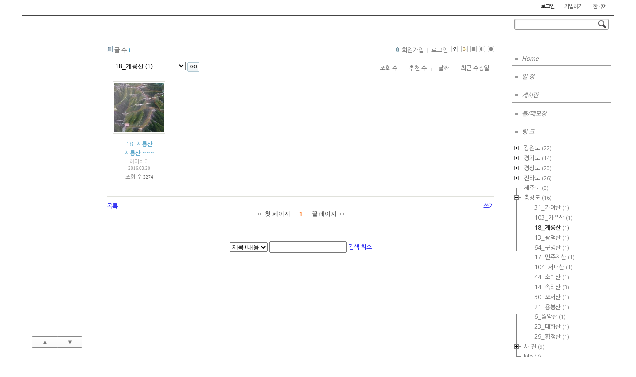

--- FILE ---
content_type: text/html; charset=UTF-8
request_url: http://escm.kr/a/home/category/617
body_size: 32515
content:
<!DOCTYPE html>
<html lang="ko">
<head>

<!-- META -->
<meta charset="utf-8">
<meta name="generator" content="Rhymix">
<meta name="viewport" content="width=device-width, initial-scale=1.0, user-scalable=yes" />
<meta http-equiv="X-UA-Compatible" content="IE=edge">
<meta name="csrf-token" content="vS3hMdfHHKwCfzLg" />

<!-- TITLE -->
<title>하이바다</title>

<!-- CSS -->
<link rel="stylesheet" href="/a/files/cache/assets/compiled/5b5c3808293c7df1245080c6b4f5bdc908d422f5.rhymix.scss.min.css?t=1727918722" />
<link rel="stylesheet" href="/a/common/js/plugins/ui/jquery-ui.min.css?t=1727918360" />
<link rel="stylesheet" href="/a/layouts/sketchbook5/css/layout.css?t=1705052549" />
<link rel="stylesheet" href="/a/modules/board/skins/xe_board/css/common.css?t=1705052592" />
<link rel="stylesheet" href="/a/modules/board/skins/xe_board/css/cyan.css?t=1705052592" />
<link rel="stylesheet" href="/a/files/faceOff/296/layout.css?t=1705156820" />

<!-- JS -->
<script src="/a/common/js/jquery-2.2.4.min.js?t=1727918324"></script>
<script src="/a/files/cache/assets/minified/rhymix.min.js?t=1727918686"></script>
<script src="/a/modules/board/tpl/js/board.js?t=1727918492"></script>

<!-- RSS -->
<link rel="alternate" type="application/rss+xml" title="Site RSS" href="http://escm.kr/a/rss" />
<link rel="alternate" type="application/atom+xml" title="Site Atom" href="http://escm.kr/a/atom" />

<!-- ICONS AND OTHER LINKS -->

<!-- OTHER HEADERS -->
<meta name="viewport" content="width=device-width, initial-scale=1, minimum-scale=1, maximum-scale=1, user-scalable=yes, target-densitydpi=medium-dpi" />
<style type="text/css">
body,input,textarea,select,button,table{font-family:'Segoe UI',Meiryo,'Trebuchet MS','나눔고딕',NanumGothic,ng,'맑은 고딕','Malgun Gothic','돋움',Dotum,AppleGothic,sans-serif}
#xe{max-width:px}
#hd .hgroup{text-align:;}
#hd h1 .home{top:px;left:px}
.xe_mobile{display:none}
</style>
<style type="text/css">
@import url(http://fonts.googleapis.com/earlyaccess/nanumgothic.css); * {font-family: 'Nanum Gothic';font-weight: 400;}


.xe_content img {

max-width:700px;
}
font-family: 'Nanum Brush Script', cursive; 
</style>
</head>

<!-- BODY START -->
<body class="white">

<!-- COMMON JS VARIABLES -->
<script>
	var default_url = "http://escm.kr/a/";
	var current_url = "http://escm.kr/a/?mid=home&category=617";
	var request_uri = "http://escm.kr/a/";
	var current_lang = xe.current_lang = "ko";
	var current_mid = "home";
	var http_port = null;
	var https_port = null;
	var enforce_ssl = false;
	var cookies_ssl = false;
	var rewrite_level = 1;
	if (detectColorScheme) detectColorScheme();
</script>

<!-- PAGE CONTENT -->










<div id="xe" class="ece ">
		
	<div id="hd" class="clear"> <a href="#content" class="skipToContent" onclick="jQuery('#content a:first').focus();return false">Skip to content</a>
		
		<ul id="top_mn">
			
				
			<li class="item m_yes_inline">
				<a href="#site_srch" id="tg_site_srch" class="tg_btn"><strong>검색</strong></a>
			</li>
			
	<li class="item">
				<a href="#site_login" class="tg_btn"><strong>로그인</strong></a>
				<div id="site_login" class="tg_cnt">
	

<button type="button" class="tg_blur"></button>
<h2>로그인</h2>
<form action="/a/" method="post" ><input type="hidden" name="error_return_url" value="/a/home/category/617" /><input type="hidden" name="mid" value="home" /><input type="hidden" name="ruleset" value="@login" />
	<fieldset>
		<input type="hidden" name="act" value="procMemberLogin" />
		<input type="hidden" name="success_return_url" value="/a/home/category/617" />
		<div class="itx_area">
			<span class="itx_wrp">
				<label for="uid">아이디</label>
				<input type="text" name="user_id" id="uid" class="itx" />
			</span>
			<span class="itx_wrp">
				<label for="upw">비밀번호</label>
				<input type="password" name="password" id="upw" class="itx" />
			</span>
		</div>
		<div class="btn_area">
			<span class="keep">
				<input type="checkbox" name="keep_signed" id="keepid_opt" value="Y" onclick="if(this.checked) return confirm('브라우저를 닫더라도 로그인이 계속 유지될 수 있습니다.\n\n로그인 유지 기능을 사용할 경우 다음 접속부터는 로그인할 필요가 없습니다.\n\n단, PC방, 학교, 도서관 등 공공장소에서 이용 시 개인정보가 유출될 수 있으니 꼭 로그아웃을 해주세요.');" />
				<label for="keepid_opt">로그인 유지</label>
			</span>
			<span><input type="submit" value="로그인" class="login_btn" /></span>
		</div>
		<div class="help">
			<a href="/a/index.php?mid=home&amp;category=617&amp;act=dispMemberSignUpForm" class="join"><strong>회원가입</strong></a> | <a href="/a/index.php?mid=home&amp;category=617&amp;act=dispMemberFindAccount" class="find">ID/PW 찾기</a> | <a href="/a/index.php?mid=home&amp;category=617&amp;act=dispMemberResendAuthMail" class="find">인증메일 재발송</a>
		</div>
	</fieldset>
</form>
<button type="button" class="tg_blur"></button>
<button type="button" class="tg_close" title="Close this layer">X</button>
				</div>
			</li>			<li class="item">
		<a href="/a/index.php?mid=home&amp;category=617&amp;act=dispMemberSignUpForm" class="login_btn">가입하기</a>			</li>
			
				
			<li class="item">
				<a href="#lang" class="tg_btn">한국어</a>
				<div id="lang" class="tg_cnt"><button type="button" class="tg_blur"></button>
					<ul>
						</ul><button type="button" class="tg_blur"></button>
				</div>
			</li>
		</ul>



		
		<ul id="mid_mn" class="fr">
				</ul>
		
		<div id="gnb_wrp" class="clear">
			
			<div id="site_srch" class="srch">
				<form action="http://escm.kr/a/" method="get"><input type="hidden" name="error_return_url" value="/a/home/category/617" />

					<input type="hidden" name="vid" value="" />
					<input type="hidden" name="mid" value="home" />
					<input type="hidden" name="act" value="IS" />
					<input type="text" name="is_keyword" value="" title="검색" class="itx css3pie" accesskey="S" />
					<input type="image" src="/a/layouts/sketchbook5/img/bs_white.png" alt="Search" class="is" />
				</form>
			</div>
			<!-- GNB -->
			<ul id="gnb" class="ui_font">
					</ul>
			</div>
	</div>

	
	
	
	<div id="container" class="clear">
		
	<div id="snb">
			
			<div id="hidden_logo"><a href=""><strong class="ui_font">Home</strong></a></div>
			
				
			<div id="page_move">
				<a class="back_to" href="#hd" onclick="return false" title="위로">▲</a>
				<a class="back_to" href="#ft" onclick="return false" title="아래로">▼</a>
			</div>
		</div>
		
		<div id="content" style="max-width:px"><div id="gap"> 		
    
	 	

		

			

				

	


	

<table width="780" cellpadding="0" cellspacing="0" align="center">
<tbody>
  <tr>
   <td><!-- 스킨의 제목/간단한 설명 출력 -->
	<!-- 스킨의 상세 설명 -->
	<!-- 게시판 정보 -->
    <div class="boardInformation">

        <!-- 게시물 수 -->
	        <div class="articleNum">글 수 <strong>1</strong></div>
	
        <!-- 로그인 정보 -->
        <ul class="accountNavigation">

        
	            <li class="join"><a href="/a/index.php?mid=home&amp;category=617&amp;act=dispMemberSignUpForm">회원가입</a></li>
            <li class="loginAndLogout"><a href="/a/index.php?mid=home&amp;category=617&amp;act=dispMemberLoginForm">로그인</a></li>
	
	
            <li class="skin_info"><a href="/a/index.php?module=module&amp;act=dispModuleSkinInfo&amp;selected_module=board&amp;skin=xe_board" onclick="popopen(this.href,'skinInfo'); return false;"><img src="/a/modules/board/skins/xe_board/images/cyan/buttonHelp.gif" alt="Skin Info" width="13" height="13"/></a></li>

            <li class="tag_info"><a href="/a/index.php?mid=home&amp;category=617&amp;act=dispBoardTagList"><img src="/a/modules/board/skins/xe_board/images/cyan/iconAllTags.gif" alt="Tag list" width="13" height="13"/></a></li>

        
	            <li class="listType"><a href="/a/home/category/617?listStyle=list"><img src="/a/modules/board/skins/xe_board/images/cyan/typeList.gif" border="0" width="13" height="13" alt="List" /></a></li>
            <li class="listType"><a href="/a/home/category/617?listStyle=webzine"><img src="/a/modules/board/skins/xe_board/images/cyan/typeWebzine.gif" border="0" width="13" height="13" alt="Webzine" /></a></li>
            <li class="listType"><a href="/a/home/category/617?listStyle=gallery"><img src="/a/modules/board/skins/xe_board/images/cyan/typeGallery.gif" border="0" width="13" height="13" alt="Gallery" /></a></li>
	        </ul>

    </div>


	

		<!-- 목록 출력 -->

    <form action="/a/" method="get"><input type="hidden" name="error_return_url" value="/a/home/category/617" /><input type="hidden" name="act" value="" /><input type="hidden" name="mid" value="home" />

    
    <div class="boardSubMenu">
	        <div class="fl">
	        
                <select name="category" id="board_category">
                    <option value="">분류</option>
	                    <option value="339" > 강원도 (22)</option>
	                    <option value="1399" >&nbsp; 42_가리왕산 (1)</option>
	                    <option value="560" >&nbsp; 15_계방산 (2)</option>
	                    <option value="962" >&nbsp; 28_대청봉 (2)</option>
	                    <option value="1764" >&nbsp; 50_두타산 (3)</option>
	                    <option value="4573" >&nbsp; 109_발왕산 (1)</option>
	                    <option value="570" >&nbsp; 16_백덕산 (1)</option>
	                    <option value="1986" >&nbsp; 55_설악산 (3)</option>
	                    <option value="1881" >&nbsp; 51_연인산 (1)</option>
	                    <option value="1092" >&nbsp; 34_오대산 (1)</option>
	                    <option value="744" >&nbsp; 22_오봉산 (1)</option>
	                    <option value="645" >&nbsp; 20_월악산 (2)</option>
	                    <option value="340" >&nbsp; 4_치악산 (2)</option>
	                    <option value="510" >&nbsp; 12_태백산 (1)</option>
	                    <option value="423" >&nbsp; 8_팔봉산 (1)</option>
	                    <option value="337" > 경기도 (14)</option>
	                    <option value="291" >&nbsp; 1_수락산 (1)</option>
	                    <option value="365" >&nbsp; 5_청계산 (1)</option>
	                    <option value="402" >&nbsp; 7_유명산 (2)</option>
	                    <option value="478" >&nbsp; 10_도봉산 (1)</option>
	                    <option value="494" >&nbsp; 11_화악산 (1)</option>
	                    <option value="852" >&nbsp; 25_용문산 (3)</option>
	                    <option value="871" >&nbsp; 26_명지산 (1)</option>
	                    <option value="1058" >&nbsp; 32_북한산 (2)</option>
	                    <option value="1113" >&nbsp; 35_명성산 (1)</option>
	                    <option value="4057" >&nbsp; 105_운악산 (1)</option>
	                    <option value="356" > 경상도 (20)</option>
	                    <option value="441" >&nbsp; 9_조령산 (1)</option>
	                    <option value="618" >&nbsp; 19_주흘산 (2)</option>
	                    <option value="1078" >&nbsp; 33_가야산 (1)</option>
	                    <option value="1365" >&nbsp; 40_가지산 (1)</option>
	                    <option value="1386" >&nbsp; 41_주왕산 (2)</option>
	                    <option value="1524" >&nbsp; 45_신불산 재약산 (3)</option>
	                    <option value="1577" >&nbsp; 46_금오산 (2)</option>
	                    <option value="1763" >&nbsp; 49_청량산 (1)</option>
	                    <option value="2044" >&nbsp; 56_팔봉산 (2)</option>
	                    <option value="2045" >&nbsp; 57_비슬산 (1)</option>
	                    <option value="2046" >&nbsp; 58_화왕산 (2)</option>
	                    <option value="4011" >&nbsp; 65_황악산 (1)</option>
	                    <option value="4104" >&nbsp; 107_천태산 (1)</option>
	                    <option value="338" > 전라도 (26)</option>
	                    <option value="1257" >&nbsp; 38_강천산 (1)</option>
	                    <option value="1176" >&nbsp; 37_구봉산 (1)</option>
	                    <option value="1293" >&nbsp; 39_내장산 (1)</option>
	                    <option value="2478" >&nbsp; 63_대둔산 (1)</option>
	                    <option value="3115" >&nbsp; 102_대장봉 (1)</option>
	                    <option value="1902" >&nbsp; 52_덕룡산 (1)</option>
	                    <option value="1433" >&nbsp; 43_덕유산 (1)</option>
	                    <option value="1726" >&nbsp; 48_두륜산 &amp; 달마산 (1)</option>
	                    <option value="4338" >&nbsp; 108_백양산 (1)</option>
	                    <option value="1175" >&nbsp; 36_마이산 (1)</option>
	                    <option value="293" >&nbsp; 3_모악산 (2)</option>
	                    <option value="1607" >&nbsp; 47_무등산 (2)</option>
	                    <option value="1904" >&nbsp; 54_바래봉 (1)</option>
	                    <option value="817" >&nbsp; 24_반양봉 (2)</option>
	                    <option value="2359" >&nbsp; 62_방장산 (1)</option>
	                    <option value="292" >&nbsp; 2_운장대 (1)</option>
	                    <option value="2340" >&nbsp; 61_운장산 (1)</option>
	                    <option value="4090" >&nbsp; 106_월출산 (1)</option>
	                    <option value="2048" >&nbsp; 60_장안산 (1)</option>
	                    <option value="898" >&nbsp; 27_지리산 (2)</option>
	                    <option value="1903" >&nbsp; 53_천관산 (1)</option>
	                    <option value="2047" >&nbsp; 59_황매산 (1)</option>
	                    <option value="358" > 제주도 </option>
	                    <option value="357" > 충청도 (16)</option>
	                    <option value="1010" >&nbsp; 31_가야산 (1)</option>
	                    <option value="3583" >&nbsp; 103_가은산 (1)</option>
	                    <option value="617" selected="selected">&nbsp; 18_계룡산 (1)</option>
	                    <option value="525" >&nbsp; 13_광덕산 (1)</option>
	                    <option value="3240" >&nbsp; 64_구병산 (1)</option>
	                    <option value="585" >&nbsp; 17_민주지산 (1)</option>
	                    <option value="4041" >&nbsp; 104_서대산 (1)</option>
	                    <option value="1470" >&nbsp; 44_소백산 (1)</option>
	                    <option value="531" >&nbsp; 14_속리산 (3)</option>
	                    <option value="1009" >&nbsp; 30_오서산 (1)</option>
	                    <option value="702" >&nbsp; 21_용봉산 (1)</option>
	                    <option value="390" >&nbsp; 6_월악산 (1)</option>
	                    <option value="809" >&nbsp; 23_태화산 (1)</option>
	                    <option value="998" >&nbsp; 29_황정산 (1)</option>
	                    <option value="359" > 사 진 (9)</option>
	                    <option value="1814" >&nbsp; 101_제임산 (1)</option>
	                    <option value="1441" > Me (7)</option>
	                </select>
                <input type="button" name="go_button" id="go_button" value="GO" onclick="doChangeCategory(); return false;" class="buttonTypeGo" />
        </div>
	        <div class="fr">
	<a href="/a/home/category/617?sort_index=readed_count&amp;order_type=desc">조회 수</a>
	<a href="/a/home/category/617?sort_index=voted_count&amp;order_type=desc">추천 수</a>
	<a href="/a/home/category/617?sort_index=regdate&amp;order_type=desc">날짜</a>
	<a href="/a/home/category/617?sort_index=last_update&amp;order_type=desc">최근 수정일</a>        </div>
        <div class="clear"></div>
    </div>

	
	
            
	
            
				
            <div class="thumbnailBox">

		
                <div class="cell" style="width:130px;height:220px;">
	                        <a href="/a/home/619?category=617"><img src="/a/files/thumbnails/619/100x100.crop.jpg?t=1705156821" border="0" alt="" class="thumb"/></a>
	
                    <div class="title">
	                        <strong class="category">18_계룡산</strong><br />
	
	
                        <a href="/a/home/619?category=617">계룡산 ~~~</a>

	
	
                        <div class="nameAndDate">
	<div class="author"><div class="member_4">하이바다</div></div>	<div class="date">2016.03.28</div>                        </div>
                    </div>
                    <div class="readAndRecommend">
	조회 수 <span class="num">3274</span>	                    </div>
                </div>
		                <div class="clear"></div>
            </div>
	
    </form>
	
    <div class="boardBottom">

    <!-- 글쓰기, 목록 버튼 -->
        <div class="leftButtonBox">
		            <a href="/a/home?page=1" class="button "><span>목록</span></a>
	        </div>

        <div class="rightButtonBox">
            <a href="/a/index.php?mid=home&amp;category=617&amp;act=dispBoardWrite" class="button "><span>쓰기</span></a>
        </div>


    <!-- 페이지 네비게이션 -->
        <div class="pagination a1">
            <a href="/a/home/category/617" class="prevEnd">첫 페이지</a> 
		                    <strong>1</strong> 
		            <a href="/a/home/category/617?page=1" class="nextEnd">끝 페이지</a>
        </div>


    <!-- 검색 -->
	        <div class="boardSearch">
            <form action="http://escm.kr/a/" method="get" onsubmit="return procFilter(this, search)" id="fo_search"><input type="hidden" name="error_return_url" value="/a/home/category/617" /><input type="hidden" name="act" value="" />
	                <input type="hidden" name="mid" value="home" />
                <input type="hidden" name="category" value="617" />

                <select name="search_target">
	                    <option value="title_content" >제목+내용</option>
	                    <option value="title" >제목</option>
	                    <option value="content" >내용</option>
	                    <option value="comment" >댓글</option>
	                    <option value="user_name" >이름</option>
	                    <option value="nick_name" >닉네임</option>
	                    <option value="user_id" >아이디</option>
	                    <option value="tag" >태그</option>
	                </select>
                <input type="text" name="search_keyword" value="" class="inputTypeText"/>
	                <a href="#" onclick="xGetElementById('fo_search').submit();return false;" class="button "><span>검색</span></a>
                <a href="/a/home" class="button "><span>취소</span></a>
            </form>
        </div>
	    </div>

<!-- 하단 텍스트 출력 -->
</td>
  </tr>
</tbody>
</table>
<br>
<script async src="https://pagead2.googlesyndication.com/pagead/js/adsbygoogle.js"></script>
<!-- 수평형 -->
<ins class="adsbygoogle"
     style="display:inline-block;width:728px;height:90px"
     data-ad-client="ca-pub-1327337355115223"
     data-ad-slot="9520562370"></ins>
<script>
     (adsbygoogle = window.adsbygoogle || []).push({});
</script> </div></div>

		
	<div id="aside">
					
				
	<div class="section category">



				<h2><a href="/a/">Home</a><b></b></h2>


				<h2><a href="/a/planner">일 정</a><b></b></h2>

				<h2><a href="/a/board">게시판</a><b></b></h2>

				<h2><a href="/a/bmemo">블/메모장</a><b></b></h2>

				<h2><a href="/a/index.php?mid=bmemo&category=3513">링 크</a><b></b></h2>


				<div id="category" class="tNav">
						<ul>
								<li class="">
							<a href="/a/home/category/339">강원도 <small>(22)</small></a>
									<ul>
										<li class="">
							<a href="/a/home/category/1399">42_가리왕산 <small>(1)</small></a>
									</li>
									<li class="">
							<a href="/a/home/category/560">15_계방산 <small>(2)</small></a>
									</li>
									<li class="">
							<a href="/a/home/category/962">28_대청봉 <small>(2)</small></a>
									</li>
									<li class="">
							<a href="/a/home/category/1764">50_두타산 <small>(3)</small></a>
									</li>
									<li class="">
							<a href="/a/home/category/4573">109_발왕산 <small>(1)</small></a>
									</li>
									<li class="">
							<a href="/a/home/category/570">16_백덕산 <small>(1)</small></a>
									</li>
									<li class="">
							<a href="/a/home/category/1986">55_설악산 <small>(3)</small></a>
									</li>
									<li class="">
							<a href="/a/home/category/1881">51_연인산 <small>(1)</small></a>
									</li>
									<li class="">
							<a href="/a/home/category/1092">34_오대산 <small>(1)</small></a>
									</li>
									<li class="">
							<a href="/a/home/category/744">22_오봉산 <small>(1)</small></a>
									</li>
									<li class="">
							<a href="/a/home/category/645">20_월악산 <small>(2)</small></a>
									</li>
									<li class="">
							<a href="/a/home/category/340">4_치악산 <small>(2)</small></a>
									</li>
									<li class="">
							<a href="/a/home/category/510">12_태백산 <small>(1)</small></a>
									</li>
									<li class="">
							<a href="/a/home/category/423">8_팔봉산 <small>(1)</small></a>
									</li>
												</ul>
								</li>
									<li class="">
							<a href="/a/home/category/337">경기도 <small>(14)</small></a>
									<ul>
										<li class="">
							<a href="/a/home/category/291">1_수락산 <small>(1)</small></a>
									</li>
									<li class="">
							<a href="/a/home/category/365">5_청계산 <small>(1)</small></a>
									</li>
									<li class="">
							<a href="/a/home/category/402">7_유명산 <small>(2)</small></a>
									</li>
									<li class="">
							<a href="/a/home/category/478">10_도봉산 <small>(1)</small></a>
									</li>
									<li class="">
							<a href="/a/home/category/494">11_화악산 <small>(1)</small></a>
									</li>
									<li class="">
							<a href="/a/home/category/852">25_용문산 <small>(3)</small></a>
									</li>
									<li class="">
							<a href="/a/home/category/871">26_명지산 <small>(1)</small></a>
									</li>
									<li class="">
							<a href="/a/home/category/1058">32_북한산 <small>(2)</small></a>
									</li>
									<li class="">
							<a href="/a/home/category/1113">35_명성산 <small>(1)</small></a>
									</li>
									<li class="">
							<a href="/a/home/category/4057">105_운악산 <small>(1)</small></a>
									</li>
												</ul>
								</li>
									<li class="">
							<a href="/a/home/category/356">경상도 <small>(20)</small></a>
									<ul>
										<li class="">
							<a href="/a/home/category/441">9_조령산 <small>(1)</small></a>
									</li>
									<li class="">
							<a href="/a/home/category/618">19_주흘산 <small>(2)</small></a>
									</li>
									<li class="">
							<a href="/a/home/category/1078">33_가야산 <small>(1)</small></a>
									</li>
									<li class="">
							<a href="/a/home/category/1365">40_가지산 <small>(1)</small></a>
									</li>
									<li class="">
							<a href="/a/home/category/1386">41_주왕산 <small>(2)</small></a>
									</li>
									<li class="">
							<a href="/a/home/category/1524">45_신불산 재약산 <small>(3)</small></a>
									</li>
									<li class="">
							<a href="/a/home/category/1577">46_금오산 <small>(2)</small></a>
									</li>
									<li class="">
							<a href="/a/home/category/1763">49_청량산 <small>(1)</small></a>
									</li>
									<li class="">
							<a href="/a/home/category/2044">56_팔봉산 <small>(2)</small></a>
									</li>
									<li class="">
							<a href="/a/home/category/2045">57_비슬산 <small>(1)</small></a>
									</li>
									<li class="">
							<a href="/a/home/category/2046">58_화왕산 <small>(2)</small></a>
									</li>
									<li class="">
							<a href="/a/home/category/4011">65_황악산 <small>(1)</small></a>
									</li>
									<li class="">
							<a href="/a/home/category/4104">107_천태산 <small>(1)</small></a>
									</li>
												</ul>
								</li>
									<li class="">
							<a href="/a/home/category/338">전라도 <small>(26)</small></a>
									<ul>
										<li class="">
							<a href="/a/home/category/1257">38_강천산 <small>(1)</small></a>
									</li>
									<li class="">
							<a href="/a/home/category/1176">37_구봉산 <small>(1)</small></a>
									</li>
									<li class="">
							<a href="/a/home/category/1293">39_내장산 <small>(1)</small></a>
									</li>
									<li class="">
							<a href="/a/home/category/2478">63_대둔산 <small>(1)</small></a>
									</li>
									<li class="">
							<a href="/a/home/category/3115">102_대장봉 <small>(1)</small></a>
									</li>
									<li class="">
							<a href="/a/home/category/1902">52_덕룡산 <small>(1)</small></a>
									</li>
									<li class="">
							<a href="/a/home/category/1433">43_덕유산 <small>(1)</small></a>
									</li>
									<li class="">
							<a href="/a/home/category/1726">48_두륜산 &amp; 달마산 <small>(1)</small></a>
									</li>
									<li class="">
							<a href="/a/home/category/4338">108_백양산 <small>(1)</small></a>
									</li>
									<li class="">
							<a href="/a/home/category/1175">36_마이산 <small>(1)</small></a>
									</li>
									<li class="">
							<a href="/a/home/category/293">3_모악산 <small>(2)</small></a>
									</li>
									<li class="">
							<a href="/a/home/category/1607">47_무등산 <small>(2)</small></a>
									</li>
									<li class="">
							<a href="/a/home/category/1904">54_바래봉 <small>(1)</small></a>
									</li>
									<li class="">
							<a href="/a/home/category/817">24_반양봉 <small>(2)</small></a>
									</li>
									<li class="">
							<a href="/a/home/category/2359">62_방장산 <small>(1)</small></a>
									</li>
									<li class="">
							<a href="/a/home/category/292">2_운장대 <small>(1)</small></a>
									</li>
									<li class="">
							<a href="/a/home/category/2340">61_운장산 <small>(1)</small></a>
									</li>
									<li class="">
							<a href="/a/home/category/4090">106_월출산 <small>(1)</small></a>
									</li>
									<li class="">
							<a href="/a/home/category/2048">60_장안산 <small>(1)</small></a>
									</li>
									<li class="">
							<a href="/a/home/category/898">27_지리산 <small>(2)</small></a>
									</li>
									<li class="">
							<a href="/a/home/category/1903">53_천관산 <small>(1)</small></a>
									</li>
									<li class="">
							<a href="/a/home/category/2047">59_황매산 <small>(1)</small></a>
									</li>
												</ul>
								</li>
									<li class="">
							<a href="/a/home/category/358">제주도 <small>(0)</small></a>
									</li>
									<li class=" open">
							<a href="/a/home/category/357">충청도 <small>(16)</small></a>
									<ul>
										<li class="">
							<a href="/a/home/category/1010">31_가야산 <small>(1)</small></a>
									</li>
									<li class="">
							<a href="/a/home/category/3583">103_가은산 <small>(1)</small></a>
									</li>
									<li class="active">
							<a href="/a/home/category/617">18_계룡산 <small>(1)</small></a>
									</li>
									<li class="">
							<a href="/a/home/category/525">13_광덕산 <small>(1)</small></a>
									</li>
									<li class="">
							<a href="/a/home/category/3240">64_구병산 <small>(1)</small></a>
									</li>
									<li class="">
							<a href="/a/home/category/585">17_민주지산 <small>(1)</small></a>
									</li>
									<li class="">
							<a href="/a/home/category/4041">104_서대산 <small>(1)</small></a>
									</li>
									<li class="">
							<a href="/a/home/category/1470">44_소백산 <small>(1)</small></a>
									</li>
									<li class="">
							<a href="/a/home/category/531">14_속리산 <small>(3)</small></a>
									</li>
									<li class="">
							<a href="/a/home/category/1009">30_오서산 <small>(1)</small></a>
									</li>
									<li class="">
							<a href="/a/home/category/702">21_용봉산 <small>(1)</small></a>
									</li>
									<li class="">
							<a href="/a/home/category/390">6_월악산 <small>(1)</small></a>
									</li>
									<li class="">
							<a href="/a/home/category/809">23_태화산 <small>(1)</small></a>
									</li>
									<li class="">
							<a href="/a/home/category/998">29_황정산 <small>(1)</small></a>
									</li>
												</ul>
								</li>
									<li class="">
							<a href="/a/home/category/359">사 진 <small>(9)</small></a>
									<ul>
										<li class="">
							<a href="/a/home/category/1814">101_제임산 <small>(1)</small></a>
									</li>
												</ul>
								</li>
									<li class="">
							<a href="/a/home/category/1441">Me <small>(7)</small></a>
									</li>
									</li>
					</ul>
				</div>
			</div>



	
<p style="LINE-HEIGHT: 150%"> </p>
<center>
<script async src="https://pagead2.googlesyndication.com/pagead/js/adsbygoogle.js"></script>

<ins class="adsbygoogle"
     style="display:inline-block;width:180px;height:380px"
     data-ad-client="ca-pub-1327337355115223"
     data-ad-slot="5553397206"></ins>
<script>
     (adsbygoogle = window.adsbygoogle || []).push({});
</script>
</center>











			
				
				
				
			</div>	</div>






	
	<div id="ft" class="ui_font clear">
		
				<p id="maker"><a href="http://www.xpressengine.com/" target="_blank">Powered by <strong>X</strong>press <strong>E</strong>ngine</a> / <a href="http://sketchbooks.co.kr/" target="_blank">Designed by Sketchbook</a></p>
	</div>
</div>


<div style="position:absolute;top:-999px;left:-999px;visibility:hidden;font-size:72px">
	<p id="fontcheck_ng1" style="float:left;font-family:'나눔고딕',NanumGothic,monospace,Verdana !important">sketchbook5, 스케치북5</p>
	<p id="fontcheck_ng2" style="float:left;font-family:monospace,Verdana !important">sketchbook5, 스케치북5</p>
</div>
<div id="install_ng"><button type="button" class="tg_blur"></button><button class="tg_close">X</button>
	<h3>나눔글꼴 설치 안내</h3><br />
	<h4>이 PC에는 <b>나눔글꼴</b>이 설치되어 있지 않습니다.</h4>
	<p>이 사이트를 <b>나눔글꼴</b>로 보기 위해서는<br /><b>나눔글꼴</b>을 설치해야 합니다.</p>
	<a class="do" href="http://hangeul.naver.com" target="_blank">설치</a>
	<a class="cancle close" href="#">취소</a><button type="button" class="tg_blur"></button>
</div>
<script type="text/javascript">
jQuery(function($){
	$('#lnb').css({position:'fixed'});
	$(window).scroll(function(){
		if($(this).scrollTop() > $('#hd').height()-33) {
			$('#hd').css('paddingTop',36).find('#gnb_wrp').css({position:'fixed',top:0,width:$('#xe').width()});
			$('#hidden_logo:hidden').fadeIn();
		} else {
			$('#hd').css('paddingTop',0).find('#gnb_wrp').css({position:'static',width:'auto'});
			$('#hidden_logo').hide();
		};
	});
});
</script><script type="text/javascript">
jQuery(function($){
	$('#fakeM0').click(function(){
		$.cookie('fakeM',true)
	});
	$('#fakeM1').click(function(){
		$.cookie('fakeM',null)
	});
});
</script>


<!-- ETC -->
<div id="rhymix_alert"></div>
<div id="rhymix_debug_panel"></div>
<div id="rhymix_debug_button"></div>

<!-- BODY JS -->
<script src="/a/files/cache/js_filter_compiled/fa2c5a1247903adc856dde705b4bd0eb.ko.compiled.js?t=1727918722"></script>
<script src="/a/files/cache/js_filter_compiled/5372b2c2f8b1de2caf57c2cde5cac7c0.ko.compiled.js?t=1727918722"></script>
<script src="/a/files/cache/js_filter_compiled/eafa08baf21f45a877c71dda6827f553.ko.compiled.js?t=1727918722"></script>
<script src="/a/addons/autolink/autolink.js?t=1727918310"></script>
<script src="/a/common/js/plugins/ui/jquery-ui.min.js?t=1727918361"></script>
<script src="/a/common/js/plugins/ui/i18n/datepicker-ko.js?t=1727918357"></script>
<script src="/a/common/js/plugins/ui/rx_datepicker.js?t=1727918361"></script>
<script src="/a/addons/image_new_windows/js/image_new_windows.js?t=1705052427"></script>
<script src="/a/layouts/sketchbook5/js/layout.js?t=1705052549"></script>
<script src="/a/files/cache/js_filter_compiled/15f32565dc96bb471f0a9c47e375bd59.ko.compiled.js?t=1727918794"></script>

</body>
</html>


--- FILE ---
content_type: text/html; charset=utf-8
request_url: https://www.google.com/recaptcha/api2/aframe
body_size: 267
content:
<!DOCTYPE HTML><html><head><meta http-equiv="content-type" content="text/html; charset=UTF-8"></head><body><script nonce="0ojy3XLwrr7JJx9wdWB1rA">/** Anti-fraud and anti-abuse applications only. See google.com/recaptcha */ try{var clients={'sodar':'https://pagead2.googlesyndication.com/pagead/sodar?'};window.addEventListener("message",function(a){try{if(a.source===window.parent){var b=JSON.parse(a.data);var c=clients[b['id']];if(c){var d=document.createElement('img');d.src=c+b['params']+'&rc='+(localStorage.getItem("rc::a")?sessionStorage.getItem("rc::b"):"");window.document.body.appendChild(d);sessionStorage.setItem("rc::e",parseInt(sessionStorage.getItem("rc::e")||0)+1);localStorage.setItem("rc::h",'1768949769019');}}}catch(b){}});window.parent.postMessage("_grecaptcha_ready", "*");}catch(b){}</script></body></html>

--- FILE ---
content_type: text/css
request_url: http://escm.kr/a/modules/board/skins/xe_board/css/common.css?t=1705052592
body_size: 25883
content:
@charset "utf-8";

/*
NHN UIT Lab. WebStandardization Team (http://html.nhndesign.com/)
Jeong, Chan Myeong 070601~070630
*/

/**
 * Header
 **/

/* board Title */
.boardHeader { border:1px solid #e1e1dd; border-bottom:0; background:#ffffff url(../images/common/bgH3.gif) repeat-x left bottom; overflow:hidden;}
.boardHeader .boardHeaderBorder { width:100%;}
.boardHeader h1,
.boardHeader h2,
.boardHeader h3,
.boardHeader h4,
.boardHeader h5,
.boardHeader h6
{ margin:0; float:left; padding:15px 15px 12px 15px; font-size:1.2em; background:#ffffff url(../images/common/lineH3.gif) no-repeat right bottom;}

/* board Description */
.boardDescription { color:#AEAEAE; border:1px solid #DDDDDD; overflow:hidden; padding:10px; margin: 5px 0; background-color:#FFFFFF;}

/* board Information */
.boardInformation { width:100%; clear:both; margin:5px 0 2px 0; overflow:hidden; color:#666666;}
.articleNum { float:left; padding:0 0 0 15px; }

/* account Navigation */
.accountNavigation { margin:0; padding:0; float:right; }
.accountNavigation li { float:left; margin-left:7px; list-style:none; }
.accountNavigation li a { white-space:nowrap; color:#666666; text-decoration:none;}
.accountNavigation li.setup a { background:url(../images/common/iconSetup.gif) no-repeat left top; padding-left:14px; }
.accountNavigation li.admin a { background:url(../images/common/iconAdmin.gif) no-repeat left top; padding-left:12px; }
.accountNavigation li.listType { margin-left:5px; }
.accountNavigation li.loginAndLogout a { background:url(../images/common/line_1x10_e0e0e0.gif) no-repeat left 2px; padding-left:8px; }

/* secret Content */
.secretContent { margin:20px auto; text-align:center; border:1px solid #EFEFEF; width:240px; }
.secretContent .title { padding:10px 0 10px 0; background-color:#EFEFEF; display:block; font-weight:bold; }
.secretContent .content { padding:10px 0 10px 0; background-color:#FFFFFF; display:block; }

/* blog Style Notice */
.blogNotice { margin-bottom:10px; padding:5px; border:1px solid #e0e1db;}
.blogNotice .item { background:url("../images/common/notice.gif") no-repeat -2px 3px; padding:3px 0 3px 18px; }
.blogNotice .item .date { font-family:verdana; font-size:.9em;color:#AAAAAA; }
.blogNotice .item a { text-decoration:none; color:#444444; }
.blogNotice .item a:hover { text-decoration:underline}
.blogNotice .item .replyAndTrackback { color:#AAAAAA; font-size:.9em; }

/* boardRead */
.viewDocument { border-bottom:2px solid #AAAAAA; margin-bottom:20px; }
.boardRead { margin:10px  0 10px 0; }

.boardRead .titleAndUser { overflow:hidden; border-bottom:1px solid #e0e1db; }

.boardRead .titleAndUser .title { float:left; margin:10px 0 5px 0; }
.boardRead .titleAndUser .title a { color:#000000; text-decoration:none; }
.boardRead .titleAndUser .title a:hover { text-decoration:underline; }
.boardRead .titleAndUser h1,
.boardRead .titleAndUser h2,
.boardRead .titleAndUser h3,
.boardRead .titleAndUser h4,
.boardRead .titleAndUser h5,
.boardRead .titleAndUser h6
{ margin:0; font-size:1.5em; margin-left:3px;}

.boardRead .titleAndUser .userInfo { float:right; white-space:nowrap; margin-top:11px; }
.boardRead .titleAndUser .userInfo .author { color:#3074a5; }
.boardRead .titleAndUser .userInfo .author a { color:#3074a5; text-decoration:none; }

.boardRead .dateAndCount { clear:both; white-space:nowrap; color:#444444; margin:5px 0 0 0; font-size:.9em; font-family:tahoma; line-height:17px; padding-bottom:10px; }

.boardRead .dateAndCount .uri { float:left; }
.boardRead .dateAndCount .uri a { text-decoration:none; margin-left:4px; color:#BBBBBB; }

.boardRead .dateAndCount .date { float:right; background:url("../images/common/calendar.gif") no-repeat left top; padding-left:18px; margin-left:10px; }
.boardRead .dateAndCount .readedCount { float:right; color:#AAAAAA; margin-left:10px; background:url("../images/common/read.gif") no-repeat left top; padding-left:18px; color:#4A3FD7;}
.boardRead .dateAndCount .votedCount { float:right; color:#AAAAAA;  margin-left:10px; background:url("../images/common/vote.gif") no-repeat left top; padding-left:18px; color:#D76A3F;}
.boardRead .dateAndCount .replyAndTrackback { float:right; }
.boardRead .dateAndCount .replyAndTrackback .replyCount { margin-left:10px; float:left; background:#FFFFFF url(../images/common/iconReply.gif) no-repeat left 1px; padding-left:15px; }
.boardRead .dateAndCount .replyAndTrackback .trackbackCount { margin-left:10px; float:left; background:#FFFFFF url(../images/common/iconTrackback.gif) no-repeat left 1px; padding-left:15px; }
.boardRead .dateAndCount .replyAndTrackback a { color:#333333; white-space:nowrap; text-decoration:none; }
.boardRead .dateAndCount .replyAndTrackback a:hover { text-decoration:underline; }
.boardRead .dateAndCount .category { float:left; margin-right:10px; }
.boardRead .dateAndCount .category a { color:#555555; text-decoration:none; background:url("../images/common/category.gif") no-repeat left -1px; padding-left:18px; font-weight:bold;}
.boardRead .dateAndCount .category a:hover { text-decoration:underline; }

/* extraVars list */
.boardRead .extraVarsList { width:100%; border:1px solid #e0e1db; border-bottom:none; margin:0 0 30px 0; table-layout:fixed;}
.boardRead .extraVarsList th { font-weight:normal; color:#555555; text-align:left; padding:4px 0 4px 10px; border-bottom:1px solid #e0e1db; border-right:1px solid #e0e1db;}
.boardRead .extraVarsList td { color:#555555; border-bottom:1px solid #e0e1db; padding:4px 0 4px 10px; }
.boardRead .extraVarsList td a { color:#555555; }

.boardRead .readBody { color:#555555; margin-top:20px; }


.boardRead .tag { background:#FFFFFF url(../images/common/iconTag.gif) no-repeat 3px 2px; padding-left:25px; margin:10px 0 0 0; }
.boardRead .tag ul { margin:0; padding:0; }
.boardRead .tag li { display:inline; list-style:none; }
.boardRead .tag li a { color:#444444;}

.boardRead .fileAttached { border:1px solid #EFEFEF; background-color:#F4F4F4; padding:5px; margin-top:10px; overflow:hidden;}
.boardRead .fileAttached h5 { font-weight:normal; color:#999999; font-size:1em; line-height:22px; }
.boardRead .fileAttached ul { padding:0; margin:0; }
.boardRead .fileAttached li { padding-left:15px; display:block; float:left; white-space:nowrap; list-style:none; margin:0 10px 5px 0; }
.boardRead .fileAttached li a { text-decoration:none; font-size:.9em; white-space:nowrap; color:#444444; }
.boardRead .fileAttached li a:visited { color:#777777;}

.boardRead .contentButton { text-align:right;margin:10px 0 5px 0; border-top:1px solid #DDDDDD; padding-top:10px;}


.trackbackBox { padding:.6em .6em; color:#666666; border:1px solid #e0e1db;;margin-top:.5em; }
.trackbackBox .trackbackUrl { color:#1F3DAE; font-size:.9em; background:url("../images/common/iconTrackback.gif") no-repeat left top; padding-left:18px; margin:0; }
.trackbackBox .trackbackItem { background-color:#F3F3F3; padding:.6em .8em .6em .6em; line-height:1.25em; border-top:1px dotted #EEEEEE; list-style:none;}
.trackbackBox p { display:inline; margin-bottom:1em;}
.trackbackBox a { color:#666666; text-decoration:none;}
.trackbackBox div  { clear:both; }
.trackbackBox address { display:block; padding:0 .3em 0 0; }
.trackbackBox address a { font-size:.9em; color:#3074a5; margin-right:.3em; float:left;}
.trackbackBox address .date { font:.8em Tahoma; color:#cccccc; float:right;}

.replyBox { padding:10px; color:#666666; border:1px solid #e0e1db; margin-top:.5em;}
.replyBox .replyItem { background-color:#FFFFFF; padding:.6em .8em .6em .6em; line-height:1.25em; clear:both; border-bottom:1px dotted #EEEEEE; list-style:none;}
.replyBox p { display:inline; }
.replyBox .author { float:left; padding:0 .3em 0 0; color:#3074a5; margin:0 .3em .5em 0;}
.replyBox .author a { color:#3074a5; margin-right:.3em; text-decoration:none; }
.replyBox .voted { float:left; font-size:.9em; color:#AAAAAA; margin:0 .3em .5em 1em;}
.replyBox .date { float:right; font:.8em Tahoma; color:#cccccc; margin:.3em 0 .5em 0;}

.replyBox .replyOption { height:20px; float:right; white-space:nowrap; margin-left:.2em;}
.replyBox .replyOption img { vertical-align:middle;}

.replyBox .replyContent { clear:left; }
.replyBox .replyContent p { display:block; }
.replyBox .reply { background-color:#F4F4F4; border-bottom:1px dotted #DDDDDD;}
.replyBox .replyIndent { background:url(../images/common/iconReplyArrow.gif) no-repeat .0em .3em; padding-left:1.3em;}

.replyBox .fileAttached { border:1px solid #EFEFEF; background-color:#F4F4F4; padding:5px; margin-top:10px; overflow:hidden;}
.replyBox .fileAttached ul { border:0; margin:0; padding:0;}
.replyBox .fileAttached h5 { font-weight:normal; color:#999999; float:left; font-size:1em; }
.replyBox .fileAttached li { padding-left:15px; display:block; float:left; white-space:nowrap; list-style:none; margin:0px 10px 5px 0; }
.replyBox .fileAttached li a { text-decoration:none; font-size:.9em; white-space:nowrap; color:#444444; }
.replyBox .fileAttached li a:visited { color:#777777;}

.commentButton { margin-top:.5em; }

/* gallery sub menu */
.boardSubMenu { margin:0 0 .5em 0; padding:1em 0 .5em .5em; border-bottom:1px solid #e0e1db;}
.boardSubMenu a { text-decoration:none; color:#666666; vertical-align:bottom; background:url(../images/common/line_1x10_e0e0e0.gif) no-repeat right 5px; padding-left:10px; padding-right:10px; _padding-top:5px; position:relative; top:5px; }
.boardSubMenu img.sort { vertical-align:middle; }

/* list */
.boardList { width:100%; border:1px solid #e0e1db; border-top:none; overflow:hidden; }

.boardList thead tr th div { white-space:nowrap; margin:0 5px; }
.boardList thead tr th.title , .boardList thead tr th.category, .boardList thead tr th.topic { width:100%; }
.boardList tbody td { white-space:nowrap; }
.boardList tbody td.title { white-space:normal; }
.boardList tbody td.webzineTitle { white-space:normal; }
.boardList tbody td.wrap { white-space:normal; }

.boardListNoTopBorder { border:none; }
.boardList th { color:#3e3f3e; font-weight:normal; border-top:1px solid #e0e1db; border-bottom:1px solid #ffffff; white-space:nowrap; padding-top:5px; height:28px; overflow:hidden;}
html:not([lang*=""]) .boardList th { height:33px; }
.boardList th.no_line { background-position:-3px bottom; }
.boardList th a { color:#3e3f3e; text-decoration:none; }
.boardList th.num { border-left:1px solid #ffffff; }
.boardList th.checkbox { text-align:center; }
.boardList th.title { text-align:center; padding-left:1em; }
.boardList th.topic { text-align:left; padding-left:1em; }
.boardList th.category { text-align:left; padding-left:1em; }
.boardList th.category select { vertical-align:middle; width:200px; height:20px;}
.boardList th.reading, th.recommend , th.date { white-space:nowrap;}
.boardList th .sort { padding:0 .2em; vertical-align:middle;}

.boardList tr.notice { background:#f8f8f8; }
.boardList tr.notice .num { font-weight:bold;}
.boardList tr.bg1 { background:#ffffff}
.boardList tr.bg2 { background:#fbfbfb;}
.boardList td { border-top:1px solid #eff0ed; padding:.5em;}
.boardList td.num { font:.8em tahoma; color:#999999; padding:.5em 1em; text-align:center;}
.boardList td.checkbox { font:.8em tahoma; color:#999999; text-align:center;}
.boardList tr.notice td.num { padding:.5em; white-space:nowrap;}
.boardList tr.notice td.notice { font-size:.9em; color:#999999; font-weight:bold; text-align:center;}
.boardList td.thumb { }
.boardList td.thumb img { border:1px solid #E0E1DB; padding:3px; margin:none; }

.boardList td.title {padding-left:1em; }
.boardList td.title strong.category { font-size:1em; background:url(../images/common/line_1x10_e0e0e0.gif) no-repeat right 3px; padding-right:.5em; margin-right:.5em;}
.boardList td.title.bold { font-size:1.2em; font-weight:bold;}
.boardList td.title.bold a { position:relative; top:.3em;}
.boardList td.title * { vertical-align:middle;}
.boardList td.title,
.boardList td.title a { color:#444444; text-decoration:none;}
.boardList td.title a:visited { color:#777777;}

.boardList td.topic { padding-left:1em; color:#888888; }
.boardList td.topic strong a { font-size:1em; font-weight:normal; text-decoration:none; color:#222222; }
.boardList td.topic strong a:visited { color:#777777; }
.boardList td.topic .category { background:url(../images/common/line_1x10_e0e0e0.gif) no-repeat left 3px; padding-left:.5em; margin-left:.5em; color:#AAAAAA; }
.boardList td.topic div.author { margin-top:.5em; color:#BBBBBB; }
.boardList td.topic div.author strong { font-weight:normal; color:#666666; }
.boardList td.commentCount { font:bold .8em Tahoma; color:#888888; text-align:center; }

.boardList td.latestPost { color:#888888; }
.boardList td.latestPost div.author { margin-top:.5em; color:#BBBBBB; }
.boardList td.latestPost div.author strong { font-weight:normal; color:#666666; }
.boardList td.latestPost div.date { font-size:0.8em; margin-top:.5em; }
.boardList td.latestPost div.date strong { font-family:Tahoma; font-weight:normal; color:#666666; }

.boardListNoTopBorder td { border-top:none; border-bottom:1px solid #eff0ed; padding:.5em;}

.boardList td.webzineTitle { padding-left:1em; color:#777777; height:1.2em; width:100%;}
.boardList td.webzineTitle strong.category { font-size:1em; background:url(../images/common/line_1x10_e0e0e0.gif) no-repeat right 3px; padding-right:.5em; margin-right:.5em;}
.boardList td.webzineTitle.bold { font-size:1.2em; font-weight:bold;}
.boardList td.webzineTitle * { vertical-align:middle;}
.boardList td.webzineTitle,
.boardList td.webzineTitle a { color:#444444; text-decoration:none;}
.boardList td.webzineTitle a:visited { color:#777777;}

.boardList td.summary { border-top:none; vertical-align:top; color:#666666; line-height:1.25em; padding-left:1em; white-space:normal; }
.boardList td.summary a { color:#666666; text-decoration:none; line-height:inherit;}
.boardList td.summary a:visited { color:#999999;}

.boardList td .replyAndTrackback img.trackback { margin-bottom:-.1em;}
.boardList td .replyAndTrackback strong { font:bold 1em Tahoma;}
.boardList td .replyAndTrackback { font:.8em Tahoma; }
.boardList td.author { color:#333333; padding-left:1em;}
.boardList td.author a { color:#333333;}
.boardList td.reading { font:.8em Tahoma; color:#999999; text-align:center;}
.boardList td.recommend { font:bold .8em Tahoma; text-align:center;}
.boardList td.date { font:.8em Tahoma; color:#999999; text-align:center; white-space:nowrap;}
.boardList td input { _margin:-3px;}

.buttonTypeGo { border:none; cursor:pointer; width:24px; height:20px; _position:relative; _top:3px; font:.75em Tahoma; text-align:center;}
*:first-child+html .buttonTypeGo { position:relative; top:3px; }

.thumbnailBox { margin-top:1em; clear:both; overflow:hidden; border-bottom:1px solid #e0e1db; }
.thumbnailBox div.cell { display:block; float:left; overflow:hidden; margin-bottom:1em; margin-right:1em;}
.thumbnailBox div.cell img.thumb { padding:2px; border:1px solid #e0e1db; display:block; margin-bottom:1em; margin-left:auto;margin-right:auto;}
.thumbnailBox div.title { color:#3B96C0; margin-bottom:.2em; overflow:hidden; white-space:nowrap; text-align:center;}
.thumbnailBox div.title a { color:#3B96C0; text-decoration:none;}
.thumbnailBox div.nameAndDate { font-size:.9em; color:#999999; margin-bottom:.2em; text-align:center;}
.thumbnailBox div.nameAndDate a { color:#999999;}
.thumbnailBox div.nameAndDate .author { margin-left:auto; margin-right:right; }
.thumbnailBox div.nameAndDate .author div { display:inline; vertical-align:middle;}
.thumbnailBox div.nameAndDate .date { font:.8em Tahoma; color:#999999;}
.thumbnailBox div.readAndRecommend { font-size:.9em; color:#666666; text-align:center;}
.thumbnailBox div.readAndRecommend .num { font:.8em Tahoma;}
.thumbnailBox div.readAndRecommend .vr { color:#dddddd;}
.thumbnailBox div.readAndRecommend strong.num { font:bold .8em Tahoma; color:#ff6600;}

/* board Bottom */
.boardBottom { margin-top:10px; }

/* list button */
.leftButtonBox { float: left; }
.rightButtonBox { float: right; }

/* Search Form */
.boardSearch { margin-top:30px; margin-left:auto; margin-right:auto; clear:both; text-align:center;}
.boardSearch select { height:20px; }
.boardSearch input { height:18px; }

/* boardWrite */
.boardEditor { margin-bottom:10px; }
.commentEditor { margin-top:10px; }
.boardWrite { border:1px solid #e0e1db; padding-bottom:10px;}
.boardWrite fieldset { border:none; }
.boardWrite .userNameAndPw { margin:10px 10px 0 10px; }
.boardWrite .userNameAndPw .userName {width:60px; margin-right:10px; }
.boardWrite .userNameAndPw .userPw {width:60px; margin-right:10px; }
.boardWrite .userNameAndPw .emailAddress {width:60px; margin-right:10px; }
.boardWrite .userNameAndPw .homePage {width:60px; margin-right:10px; }

.boardWrite .title { margin-top:5px; }
.boardWrite .title .category { margin-left:10px; }
.boardWrite .title label.title { margin:0 10px 0 10px; }
.boardWrite .title input.title { width:60%;}

.boardWrite dl { padding:0; margin:0; }
.boardWrite dl dd { padding:0; margin:0; }
.boardWrite dl.option { margin:10px 0 3px 10px; padding:0;}
.boardWrite dl.option dd { display:inline; margin-right:5px; }
.boardWrite dl.option dd * { vertical-align:middle;}
.boardWrite dl.option dd select { width:8em; font-size:.95em; }

.boardWrite .tag { margin-top:10px; margin-left:10px; }
.boardWrite .tag .inputTypeText { width:90%; background:#FFFFFF url(../images/common/iconTag.gif) no-repeat 5px 5px; padding-left:30px;}
.boardWrite .tag .help { vertical-align:middle;}
.boardWrite .tag .info { font-size:.9em; color:#999999; background:url(../images/common/iconArrowD8.gif) no-repeat 0% 40%; margin-top:5px; padding-left:5px;}

.boardWrite .extraVarsList { width:100%; border-top:1px solid #e0e1db; border-bottom:none; margin:10px 0 10px 0; table-layout:fixed;}
.boardWrite .extraVarsList th { font-weight:normal; color:#555555; text-align:left; padding:4px 0 4px 10px; border-bottom:1px solid #e0e1db; border-right:1px solid #e0e1db;}
.boardWrite .extraVarsList td { color:#555555; border-bottom:1px solid #e0e1db; padding:4px 0 4px 10px; }
.boardWrite .extraVarsList td a { color:#555555; }

.boardWrite .extraVarsList p { margin:5px 0 0 0; padding:0; }
.boardWrite .extraVarsList ul { margin:0; padding:0; }

.smallBox { border:1px solid #e0e1db; margin-left:auto; margin-right:auto; padding-bottom:10px; }
.smallBox.w268 { width:268px;}
.smallBox .header { margin:0; padding:0; position:relative; _width:100%; background:#ffffff url(../images/common/bgH3.gif) no-repeat left bottom; overflow:hidden;}
.smallBox .header h3 { margin:0; padding:0; clear:both; font-size:1.2em; padding:.8em 2em .6em 1.2em; border-bottom:3px solid #fe3614; }
.smallBox .complex { padding:1.5em 2em 2em 2em;}
.smallBox .inputPassword { position:relative; border:none; padding:2em 2em 1.5em 2em;}
.smallBox .inputPassword .inputTypeText { float:left; margin-right:.5em; width:8em;}
.smallBox .inputPassword legend { position:absolute; overflow:hidden; width:1px; height:1px; font-size:.001em; text-indent:-100em;}
.smallBox .messageBox { background-color:#F3F3F3; padding:10px; border-bottom:1px solid #EEEEEE;}

/* Pagination Reset */
.pagination{ padding:15px 0; margin:0; text-align:center;}
.pagination *{ margin:0; padding:0;}
.pagination img{ border:0;}
.pagination a,
.pagination strong{ position:relative; display:inline-block; text-decoration:none; line-height:normal; color:#333; font-family:Tahoma, Sans-serif; vertical-align:middle;}
.pagination a:hover,
.pagination a:active,
.pagination a:focus{ background-color:#f4f4f4 !important; }
.pagination strong{ color:#ff6600 !important;}
.pagination a.prev,
.pagination a.prevEnd,
.pagination a.next,
.pagination a.nextEnd{ font-weight:normal !important; border:none !important; margin:0 !important; white-space:nowrap; }

/* Pagination A1 */
.pagination.a1 a,
.pagination.a1 strong{ margin:0 -4px; padding:1px 10px 1px 8px; border:none; border-left:1px solid #ccc; border-right:1px solid #ddd; font-weight:bold; font-size:12px; background:#fff;}
.pagination.a1 a.prev{ padding-left:10px; background:#fff url(../images/common/arrowPrevA1.gif) no-repeat left center; }
.pagination.a1 a.prevEnd{ padding-left:15px; background:#fff url(../images/common/arrowPrevEndA1.gif) no-repeat left center; }
.pagination.a1 a.next{ padding-right:10px; background:#fff url(../images/common/arrowNextA1.gif) no-repeat right center; }
.pagination.a1 a.nextEnd{ padding-right:15px; background:#fff url(../images/common/arrowNextEndA1.gif) no-repeat right center; }

/* Pagination A2 */
.pagination.a2 a,
.pagination.a2 strong{ margin:0 -4px; padding:0 10px 0 8px; font-weight:bold; font-size:11px; border:none; border-left:1px solid #ddd; border-right:1px solid #ccc; background:#fff; }
.pagination.a2 a.prev{ padding-left:10px; background:#fff url(../images/common/arrowPrevA1.gif) no-repeat left center; }
.pagination.a2 a.prevEnd{ padding-left:15px; background:#fff url(../images/common/arrowPrevEndA1.gif) no-repeat left center; }
.pagination.a2 a.next{ padding-right:10px; background:#fff url(../images/common/arrowNextA1.gif) no-repeat right center; }
.pagination.a2 a.nextEnd{ padding-right:15px; background:#fff url(../images/common/arrowNextEndA1.gif) no-repeat right center; }

/* Pagination B1 */
.pagination.b1 a,
.pagination.b1 strong{ margin:0 -2px; padding:2px 8px; font-weight:bold; font-size:12px;}
.pagination.b1 a.prev{ padding-left:16px; background:url(../images/common/arrowPrevB1.gif) no-repeat left center; }
.pagination.b1 a.next{ padding-right:16px; background:url(../images/common/arrowNextB1.gif) no-repeat right center; }

/* Pagination B2 */
.pagination.b2 a,
.pagination.b2 strong{ margin:0 -2px; padding:2px 6px; font-size:11px;}
.pagination.b2 a.prev{ padding-left:12px; background:url(../images/common/arrowPrevB1.gif) no-repeat left center; }
.pagination.b2 a.next{ padding-right:12px; background:url(../images/common/arrowNextB1.gif) no-repeat right center; }

/* Pagination C1 */
.pagination.c1 a,
.pagination.c1 strong{ margin:0 -2px; padding:2px 4px; font-size:12px;}
.pagination.c1 a.prev,
.pagination.c1 a.next{ display:inline-block; width:13px; height:14px; padding:3px 4px; margin:0;}
.pagination.c1 a.prev{ background:url(../images/common/arrowPrevC1.gif) no-repeat center;}
.pagination.c1 a.next{ background:url(../images/common/arrowNextC1.gif) no-repeat center;}
.pagination.c1 a.prev span,
.pagination.c1 a.next span{ position:absolute; width:0; height:0; overflow:hidden; visibility:hidden;}

/* Pagination C2 */
.pagination.c2 a,
.pagination.c2 strong{ margin:0 -2px; padding:2px 4px; font-size:11px;}
.pagination.c2 a.prev,
.pagination.c2 a.next{ display:inline-block; width:13px; height:14px; padding:3px 4px; margin:0;}
.pagination.c2 a.prev{ background:url(../images/common/arrowPrevC1.gif) no-repeat center;}
.pagination.c2 a.next{ background:url(../images/common/arrowNextC1.gif) no-repeat center;}
.pagination.c2 a.prev span,
.pagination.c2 a.next span{ position:absolute; width:0; height:0; overflow:hidden; visibility:hidden;}

/* 게시물의 팝업 메뉴 */
.comment_popup_menu, .document_popup_menu { text-align:right; background:url(../images/common/document_menu.gif) no-repeat right top !important; padding:0 15px 0 0; height:18px;  clear:both;}
.comment_popup_menu a, .document_popup_menu a { cursor:pointer; display:inline; color:#555555 !important; text-decoration:none; }

/* tag list */
.tagsBox { border:1px solid #EEEEEE; padding:10px; overflow:hidden;}
.tagsBox h5 { margin:0; padding:2px; }
.tags { width:100%; }
.tags div { float:left; padding:2px; margin-right:10px; overflow:hidden; white-space:nowrap; height:15px;}
.tags div a { text-decoration:none; color:#555555; line-height:150%;}
.tags div a:hover { background-color:#888888; color:#FFFFFF;}
.tags .tagTypeA a { color:#fe3614; font-weight:bold; font-size:12pt; background-color:#EFEFEF; margin:0;}
.tags .tagTypeB a { color:#fe3614; font-size:11pt; margin:0;}
.tags .tagTypeC a { font-weight:bold; font-size:11pt; margin:0; background-color:#EFEFEF;}
.tags .tagTypeD a { font-weight:bold; margin:0; background-color:#EFEFEF;}
.tags .tagTypeE a { font-weight:normal; margin:0;}


/* 회원 서명 및 프로필 이미지 출력 */
.memberSignature { border:1px solid #e0e1db; padding:10px; margin-top:20px; clear:both;}
.memberSignature .profile { float:left; margin-right:20px; }
.commentProfileImage { margin:0 10px 10px 0; float:left; }
.replyBox .xe_content { display:inline; }

.display_date {  cursor:pointer; width:80px; border:1px solid; border-color:#a6a6a6 #d8d8d8 #d8d8d8 #a6a6a6; height:1em; padding:3px;  margin-right:10px;}

/* 확장 변수 폼 */
.extraVarsList tr td .text { border:1px solid; border-color:#a6a6a6 #d8d8d8 #d8d8d8 #a6a6a6; padding:3px;  margin-right:10px; width:90%; }
.extraVarsList tr td .email_address { border:1px solid; border-color:#a6a6a6 #d8d8d8 #d8d8d8 #a6a6a6; padding:3px;  margin-right:10px; width:300px; }
.extraVarsList tr td .homepage { border:1px solid; border-color:#a6a6a6 #d8d8d8 #d8d8d8 #a6a6a6; padding:3px;  margin-right:10px; width:300px; }
.extraVarsList tr td .tel { border:1px solid; border-color:#a6a6a6 #d8d8d8 #d8d8d8 #a6a6a6; padding:3px;  margin-right:10px; width:40px; margin-right:10px;}
.extraVarsList tr td .textarea { border:1px solid; border-color:#a6a6a6 #d8d8d8 #d8d8d8 #a6a6a6; padding:3px;  margin-right:10px; width:90%; height:80px; font-size:12px;}
.extraVarsList tr td ul { margin:0; padding:0; list-style:none; }
.extraVarsList tr td ul li { display:inline-block; margin-right:10px; }
.extraVarsList tr td ul li input { margin-right:5px; vertical-align:middle;}
.extraVarsList tr td .date { border:1px solid; border-color:#a6a6a6 #d8d8d8 #d8d8d8 #a6a6a6; padding:3px;  margin-right:10px; width:100px; }
.extraVarsList tr td .address { border:1px solid; border-color:#a6a6a6 #d8d8d8 #d8d8d8 #a6a6a6; padding:3px;  margin-right:10px; width:300px; }


--- FILE ---
content_type: application/javascript
request_url: http://escm.kr/a/files/cache/assets/minified/rhymix.min.js?t=1727918686
body_size: 125116
content:
/*! jQuery Migrate v1.4.1 | (c) jQuery Foundation and other contributors | jquery.org/license */
"undefined"==typeof jQuery.migrateMute&&(jQuery.migrateMute=!0),function(a,b,c){function d(c){var d=b.console;f[c]||(f[c]=!0,a.migrateWarnings.push(c),d&&d.warn&&!a.migrateMute&&(d.warn("JQMIGRATE: "+c),a.migrateTrace&&d.trace&&d.trace()))}function e(b,c,e,f){if(Object.defineProperty)try{return void Object.defineProperty(b,c,{configurable:!0,enumerable:!0,get:function(){return d(f),e},set:function(a){d(f),e=a}})}catch(g){}a._definePropertyBroken=!0,b[c]=e}a.migrateVersion="1.4.1";var f={};a.migrateWarnings=[],a.migrateTrace===c&&(a.migrateTrace=!0),a.migrateReset=function(){f={},a.migrateWarnings.length=0},"BackCompat"===document.compatMode&&d("jQuery is not compatible with Quirks Mode");var g=a("<input/>",{size:1}).attr("size")&&a.attrFn,h=a.attr,i=a.attrHooks.value&&a.attrHooks.value.get||function(){return null},j=a.attrHooks.value&&a.attrHooks.value.set||function(){return c},k=/^(?:input|button)$/i,l=/^[238]$/,m=/^(?:autofocus|autoplay|async|checked|controls|defer|disabled|hidden|loop|multiple|open|readonly|required|scoped|selected)$/i,n=/^(?:checked|selected)$/i;e(a,"attrFn",g||{},"jQuery.attrFn is deprecated"),a.attr=function(b,e,f,i){var j=e.toLowerCase(),o=b&&b.nodeType;return i&&(h.length<4&&d("jQuery.fn.attr( props, pass ) is deprecated"),b&&!l.test(o)&&(g?e in g:a.isFunction(a.fn[e])))?a(b)[e](f):("type"===e&&f!==c&&k.test(b.nodeName)&&b.parentNode&&d("Can't change the 'type' of an input or button in IE 6/7/8"),!a.attrHooks[j]&&m.test(j)&&(a.attrHooks[j]={get:function(b,d){var e,f=a.prop(b,d);return f===!0||"boolean"!=typeof f&&(e=b.getAttributeNode(d))&&e.nodeValue!==!1?d.toLowerCase():c},set:function(b,c,d){var e;return c===!1?a.removeAttr(b,d):(e=a.propFix[d]||d,e in b&&(b[e]=!0),b.setAttribute(d,d.toLowerCase())),d}},n.test(j)&&d("jQuery.fn.attr('"+j+"') might use property instead of attribute")),h.call(a,b,e,f))},a.attrHooks.value={get:function(a,b){var c=(a.nodeName||"").toLowerCase();return"button"===c?i.apply(this,arguments):("input"!==c&&"option"!==c&&d("jQuery.fn.attr('value') no longer gets properties"),b in a?a.value:null)},set:function(a,b){var c=(a.nodeName||"").toLowerCase();return"button"===c?j.apply(this,arguments):("input"!==c&&"option"!==c&&d("jQuery.fn.attr('value', val) no longer sets properties"),void(a.value=b))}};var o,p,q=a.fn.init,r=a.find,s=a.parseJSON,t=/^\s*</,u=/\[(\s*[-\w]+\s*)([~|^$*]?=)\s*([-\w#]*?#[-\w#]*)\s*\]/,v=/\[(\s*[-\w]+\s*)([~|^$*]?=)\s*([-\w#]*?#[-\w#]*)\s*\]/g,w=/^([^<]*)(<[\w\W]+>)([^>]*)$/;a.fn.init=function(b,e,f){var g,h;return b&&"string"==typeof b&&!a.isPlainObject(e)&&(g=w.exec(a.trim(b)))&&g[0]&&(t.test(b)||d("$(html) HTML strings must start with '<' character"),g[3]&&d("$(html) HTML text after last tag is ignored"),"#"===g[0].charAt(0)&&(d("HTML string cannot start with a '#' character"),a.error("JQMIGRATE: Invalid selector string (XSS)")),e&&e.context&&e.context.nodeType&&(e=e.context),a.parseHTML)?q.call(this,a.parseHTML(g[2],e&&e.ownerDocument||e||document,!0),e,f):(h=q.apply(this,arguments),b&&b.selector!==c?(h.selector=b.selector,h.context=b.context):(h.selector="string"==typeof b?b:"",b&&(h.context=b.nodeType?b:e||document)),h)},a.fn.init.prototype=a.fn,a.find=function(a){var b=Array.prototype.slice.call(arguments);if("string"==typeof a&&u.test(a))try{document.querySelector(a)}catch(c){a=a.replace(v,function(a,b,c,d){return"["+b+c+'"'+d+'"]'});try{document.querySelector(a),d("Attribute selector with '#' must be quoted: "+b[0]),b[0]=a}catch(e){d("Attribute selector with '#' was not fixed: "+b[0])}}return r.apply(this,b)};var x;for(x in r)Object.prototype.hasOwnProperty.call(r,x)&&(a.find[x]=r[x]);a.parseJSON=function(a){return a?s.apply(this,arguments):(d("jQuery.parseJSON requires a valid JSON string"),null)},a.uaMatch=function(a){a=a.toLowerCase();var b=/(chrome)[ \/]([\w.]+)/.exec(a)||/(webkit)[ \/]([\w.]+)/.exec(a)||/(opera)(?:.*version|)[ \/]([\w.]+)/.exec(a)||/(msie) ([\w.]+)/.exec(a)||a.indexOf("compatible")<0&&/(mozilla)(?:.*? rv:([\w.]+)|)/.exec(a)||[];return{browser:b[1]||"",version:b[2]||"0"}},a.browser||(o=a.uaMatch(navigator.userAgent),p={},o.browser&&(p[o.browser]=!0,p.version=o.version),p.chrome?p.webkit=!0:p.webkit&&(p.safari=!0),a.browser=p),e(a,"browser",a.browser,"jQuery.browser is deprecated"),a.boxModel=a.support.boxModel="CSS1Compat"===document.compatMode,e(a,"boxModel",a.boxModel,"jQuery.boxModel is deprecated"),e(a.support,"boxModel",a.support.boxModel,"jQuery.support.boxModel is deprecated"),a.sub=function(){function b(a,c){return new b.fn.init(a,c)}a.extend(!0,b,this),b.superclass=this,b.fn=b.prototype=this(),b.fn.constructor=b,b.sub=this.sub,b.fn.init=function(d,e){var f=a.fn.init.call(this,d,e,c);return f instanceof b?f:b(f)},b.fn.init.prototype=b.fn;var c=b(document);return d("jQuery.sub() is deprecated"),b},a.fn.size=function(){return d("jQuery.fn.size() is deprecated; use the .length property"),this.length};var y=!1;a.swap&&a.each(["height","width","reliableMarginRight"],function(b,c){var d=a.cssHooks[c]&&a.cssHooks[c].get;d&&(a.cssHooks[c].get=function(){var a;return y=!0,a=d.apply(this,arguments),y=!1,a})}),a.swap=function(a,b,c,e){var f,g,h={};y||d("jQuery.swap() is undocumented and deprecated");for(g in b)h[g]=a.style[g],a.style[g]=b[g];f=c.apply(a,e||[]);for(g in b)a.style[g]=h[g];return f},a.ajaxSetup({converters:{"text json":a.parseJSON}});var z=a.fn.data;a.fn.data=function(b){var e,f,g=this[0];return!g||"events"!==b||1!==arguments.length||(e=a.data(g,b),f=a._data(g,b),e!==c&&e!==f||f===c)?z.apply(this,arguments):(d("Use of jQuery.fn.data('events') is deprecated"),f)};var A=/\/(java|ecma)script/i;a.clean||(a.clean=function(b,c,e,f){c=c||document,c=!c.nodeType&&c[0]||c,c=c.ownerDocument||c,d("jQuery.clean() is deprecated");var g,h,i,j,k=[];if(a.merge(k,a.buildFragment(b,c).childNodes),e)for(i=function(a){return!a.type||A.test(a.type)?f?f.push(a.parentNode?a.parentNode.removeChild(a):a):e.appendChild(a):void 0},g=0;null!=(h=k[g]);g++)a.nodeName(h,"script")&&i(h)||(e.appendChild(h),"undefined"!=typeof h.getElementsByTagName&&(j=a.grep(a.merge([],h.getElementsByTagName("script")),i),k.splice.apply(k,[g+1,0].concat(j)),g+=j.length));return k});var B=a.event.add,C=a.event.remove,D=a.event.trigger,E=a.fn.toggle,F=a.fn.live,G=a.fn.die,H=a.fn.load,I="ajaxStart|ajaxStop|ajaxSend|ajaxComplete|ajaxError|ajaxSuccess",J=new RegExp("\\b(?:"+I+")\\b"),K=/(?:^|\s)hover(\.\S+|)\b/,L=function(b){return"string"!=typeof b||a.event.special.hover?b:(K.test(b)&&d("'hover' pseudo-event is deprecated, use 'mouseenter mouseleave'"),b&&b.replace(K,"mouseenter$1 mouseleave$1"))};a.event.props&&"attrChange"!==a.event.props[0]&&a.event.props.unshift("attrChange","attrName","relatedNode","srcElement"),a.event.dispatch&&e(a.event,"handle",a.event.dispatch,"jQuery.event.handle is undocumented and deprecated"),a.event.add=function(a,b,c,e,f){a!==document&&J.test(b)&&d("AJAX events should be attached to document: "+b),B.call(this,a,L(b||""),c,e,f)},a.event.remove=function(a,b,c,d,e){C.call(this,a,L(b)||"",c,d,e)},a.each(["load","unload","error"],function(b,c){a.fn[c]=function(){var a=Array.prototype.slice.call(arguments,0);return"load"===c&&"string"==typeof a[0]?H.apply(this,a):(d("jQuery.fn."+c+"() is deprecated"),a.splice(0,0,c),arguments.length?this.bind.apply(this,a):(this.triggerHandler.apply(this,a),this))}}),a.fn.toggle=function(b,c){if(!a.isFunction(b)||!a.isFunction(c))return E.apply(this,arguments);d("jQuery.fn.toggle(handler, handler...) is deprecated");var e=arguments,f=b.guid||a.guid++,g=0,h=function(c){var d=(a._data(this,"lastToggle"+b.guid)||0)%g;return a._data(this,"lastToggle"+b.guid,d+1),c.preventDefault(),e[d].apply(this,arguments)||!1};for(h.guid=f;g<e.length;)e[g++].guid=f;return this.click(h)},a.fn.live=function(b,c,e){return d("jQuery.fn.live() is deprecated"),F?F.apply(this,arguments):(a(this.context).on(b,this.selector,c,e),this)},a.fn.die=function(b,c){return d("jQuery.fn.die() is deprecated"),G?G.apply(this,arguments):(a(this.context).off(b,this.selector||"**",c),this)},a.event.trigger=function(a,b,c,e){return c||J.test(a)||d("Global events are undocumented and deprecated"),D.call(this,a,b,c||document,e)},a.each(I.split("|"),function(b,c){a.event.special[c]={setup:function(){var b=this;return b!==document&&(a.event.add(document,c+"."+a.guid,function(){a.event.trigger(c,Array.prototype.slice.call(arguments,1),b,!0)}),a._data(this,c,a.guid++)),!1},teardown:function(){return this!==document&&a.event.remove(document,c+"."+a._data(this,c)),!1}}}),a.event.special.ready={setup:function(){this===document&&d("'ready' event is deprecated")}};var M=a.fn.andSelf||a.fn.addBack,N=a.fn.find;if(a.fn.andSelf=function(){return d("jQuery.fn.andSelf() replaced by jQuery.fn.addBack()"),M.apply(this,arguments)},a.fn.find=function(a){var b=N.apply(this,arguments);return b.context=this.context,b.selector=this.selector?this.selector+" "+a:a,b},a.Callbacks){var O=a.Deferred,P=[["resolve","done",a.Callbacks("once memory"),a.Callbacks("once memory"),"resolved"],["reject","fail",a.Callbacks("once memory"),a.Callbacks("once memory"),"rejected"],["notify","progress",a.Callbacks("memory"),a.Callbacks("memory")]];a.Deferred=function(b){var c=O(),e=c.promise();return c.pipe=e.pipe=function(){var b=arguments;return d("deferred.pipe() is deprecated"),a.Deferred(function(d){a.each(P,function(f,g){var h=a.isFunction(b[f])&&b[f];c[g[1]](function(){var b=h&&h.apply(this,arguments);b&&a.isFunction(b.promise)?b.promise().done(d.resolve).fail(d.reject).progress(d.notify):d[g[0]+"With"](this===e?d.promise():this,h?[b]:arguments)})}),b=null}).promise()},c.isResolved=function(){return d("deferred.isResolved is deprecated"),"resolved"===c.state()},c.isRejected=function(){return d("deferred.isRejected is deprecated"),"rejected"===c.state()},b&&b.call(c,c),c}}}(jQuery,window);!function(e){var n=!1;if("function"==typeof define&&define.amd&&(define(e),n=!0),"object"==typeof exports&&(module.exports=e(),n=!0),!n){var o=window.Cookies,t=window.Cookies=e();t.noConflict=function(){return window.Cookies=o,t}}}(function(){function e(){for(var e=0,n={};e<arguments.length;e++){var o=arguments[e];for(var t in o)n[t]=o[t]}return n}function n(o){function t(n,r,i){var c;if("undefined"!=typeof document){if(arguments.length>1){if("number"==typeof(i=e({path:"/"},t.defaults,i)).expires){var a=new Date;a.setMilliseconds(a.getMilliseconds()+864e5*i.expires),i.expires=a}i.expires=i.expires?i.expires.toUTCString():"";try{/^[\{\[]/.test(c=JSON.stringify(r))&&(r=c)}catch(e){}r=o.write?o.write(r,n):encodeURIComponent(String(r)).replace(/%(23|24|26|2B|3A|3C|3E|3D|2F|3F|40|5B|5D|5E|60|7B|7D|7C)/g,decodeURIComponent),n=(n=(n=encodeURIComponent(String(n))).replace(/%(23|24|26|2B|5E|60|7C)/g,decodeURIComponent)).replace(/[\(\)]/g,escape);var s="";for(var f in i)i[f]&&(s+="; "+f,!0!==i[f]&&(s+="="+i[f]));return document.cookie=n+"="+r+s}n||(c={});for(var p=document.cookie?document.cookie.split("; "):[],d=/(%[0-9A-Z]{2})+/g,u=0;u<p.length;u++){var l=p[u].split("="),C=l.slice(1).join("=");this.json||'"'!==C.charAt(0)||(C=C.slice(1,-1));try{var g=l[0].replace(d,decodeURIComponent);if(C=o.read?o.read(C,g):o(C,g)||C.replace(d,decodeURIComponent),this.json)try{C=JSON.parse(C)}catch(e){}if(n===g){c=C;break}n||(c[g]=C)}catch(e){}}return c}}return t.set=t,t.get=function(e){return t.call(t,e)},t.getJSON=function(){return t.apply({json:!0},[].slice.call(arguments))},t.defaults={},t.remove=function(n,o){t(n,"",e(o,{expires:-1}))},t.withConverter=n,t}return n(function(){})});/**
 * blankshield - Prevent reverse tabnabbing phishing attacks caused by _blank
 *
 * @version   0.6.0
 * @link      https://github.com/danielstjules/blankshield
 * @author    Daniel St. Jules <danielst.jules@gmail.com>
 * @license   MIT
 */
!function(e){"use strict";function n(e){if("undefined"==typeof e.length)o(e,"click",t);else if("string"!=typeof e&&!(e instanceof String))for(var n=0;n<e.length;n++)o(e[n],"click",t)}function t(e){var t,o,i,d;return e=e||window.event,t=e.currentTarget||e.srcElement,i=t.getAttribute("href"),i&&(d=e.ctrlKey||e.shiftKey||e.metaKey,o=t.getAttribute("target"),d||o&&!r(o))?(n.open(i),e.preventDefault?e.preventDefault():e.returnValue=!1,!1):void 0}function o(e,n,t){var o,i;return e.addEventListener?e.addEventListener(n,t,!1):(o="on"+n,e.attachEvent?e.attachEvent(o,t):e[o]?(i=e[o],e[o]=function(){t(),i()}):e[o]=t,void 0)}function i(e,n,t){var o,i,r,d,u;return o=document.createElement("iframe"),o.style.display="none",document.body.appendChild(o),i=o.contentDocument||o.contentWindow.document,d='"'+e+'"',n&&(d+=', "'+n+'"'),t&&(d+=', "'+t+'"'),r=i.createElement("script"),r.type="text/javascript",r.text="window.parent = null; window.top = null;window.frameElement = null; var child = window.open("+d+");child.opener = null",i.body.appendChild(r),u=o.contentWindow.child,document.body.removeChild(o),u}function r(e){return"_top"===e||"_self"===e||"_parent"===e}var d=-1!==navigator.userAgent.indexOf("MSIE"),u=window.open;n.open=function(e,n,t){var o;return r(n)?u.apply(window,arguments):d?(o=u.apply(window,arguments),o.opener=null,o):i(e,n,t)},n.patch=function(){window.open=function(){return n.open.apply(this,arguments)}},"undefined"!=typeof exports&&("undefined"!=typeof module&&module.exports?module.exports=n:exports.blankshield=n),"function"==typeof define&&"object"==typeof define.amd&&define("blankshield",[],function(){return n}),e.blankshield=n}(this);/*! URI.js v1.18.12 http://medialize.github.io/URI.js/ */
(function(f,m){"object"===typeof module&&module.exports?module.exports=m():"function"===typeof define&&define.amd?define(m):f.IPv6=m(f)})(this,function(f){var m=f&&f.IPv6;return{best:function(h){h=h.toLowerCase().split(":");var k=h.length,b=8;""===h[0]&&""===h[1]&&""===h[2]?(h.shift(),h.shift()):""===h[0]&&""===h[1]?h.shift():""===h[k-1]&&""===h[k-2]&&h.pop();k=h.length;-1!==h[k-1].indexOf(".")&&(b=7);var q;for(q=0;q<k&&""!==h[q];q++);if(q<b)for(h.splice(q,1,"0000");h.length<b;)h.splice(q,0,"0000");for(q=0;q<b;q++){for(var k=h[q].split(""),f=0;3>f;f++)if("0"===k[0]&&1<k.length)k.splice(0,1);else break;h[q]=k.join("")}var k=-1,m=f=0,g=-1,p=!1;for(q=0;q<b;q++)p?"0"===h[q]?m+=1:(p=!1,m>f&&(k=g,f=m)):"0"===h[q]&&(p=!0,g=q,m=1);m>f&&(k=g,f=m);1<f&&h.splice(k,f,"");k=h.length;b="";""===h[0]&&(b=":");for(q=0;q<k;q++){b+=h[q];if(q===k-1)break;b+=":"}""===h[k-1]&&(b+=":");return b},noConflict:function(){f.IPv6===this&&(f.IPv6=m);return this}}});(function(f){function m(b){throw new RangeError(w[b])}function h(b,e){for(var g=b.length,h=[];g--;)h[g]=e(b[g]);return h}function k(b,e){var g=b.split("@"),f="";1<g.length&&(f=g[0]+"@",b=g[1]);b=b.replace(C,".");g=b.split(".");g=h(g,e).join(".");return f+g}function b(b){for(var e=[],g=0,h=b.length,f,a;g<h;)f=b.charCodeAt(g++),55296<=f&&56319>=f&&g<h?(a=b.charCodeAt(g++),56320==(a&64512)?e.push(((f&1023)<<10)+(a&1023)+65536):(e.push(f),g--)):e.push(f);return e}function q(b){return h(b,function(b){var e="";65535<b&&(b-=65536,e+=t(b>>>10&1023|55296),b=56320|b&1023);return e+=t(b)}).join("")}function z(b,e){return b+22+75*(26>b)-((0!=e)<<5)}function u(b,g,h){var f=0;b=h?e(b/700):b>>1;for(b+=e(b/g);455<b;f+=36)b=e(b/35);return e(f+36*b/(b+38))}function g(b){var g=[],h=b.length,f=0,k=128,a=72,c,d;var n=b.lastIndexOf("-");0>n&&(n=0);for(c=0;c<n;++c)128<=b.charCodeAt(c)&&m("not-basic"),g.push(b.charCodeAt(c));for(n=0<n?n+1:0;n<h;){c=f;var l=1;for(d=36;;d+=36){n>=h&&m("invalid-input");var x=b.charCodeAt(n++);x=10>x-48?x-22:26>x-65?x-65:26>x-97?x-97:36;(36<=x||x>e((2147483647-f)/l))&&m("overflow");f+=x*l;var p=d<=a?1:d>=a+26?26:d-a;if(x<p)break;x=36-p;l>e(2147483647/x)&&m("overflow");l*=x}l=g.length+1;a=u(f-c,l,0==c);e(f/l)>2147483647-k&&m("overflow");k+=e(f/l);f%=l;g.splice(f++,0,k)}return q(g)}function p(g){var h,f,k,p=[];g=b(g);var a=g.length;var c=128;var d=0;var n=72;for(k=0;k<a;++k){var l=g[k];128>l&&p.push(t(l))}for((h=f=p.length)&&p.push("-");h<a;){var x=2147483647;for(k=0;k<a;++k)l=g[k],l>=c&&l<x&&(x=l);var q=h+1;x-c>e((2147483647-d)/q)&&m("overflow");d+=(x-c)*q;c=x;for(k=0;k<a;++k)if(l=g[k],l<c&&2147483647<++d&&m("overflow"),l==c){var r=d;for(x=36;;x+=36){l=x<=n?1:x>=n+26?26:x-n;if(r<l)break;var A=r-l;r=36-l;p.push(t(z(l+A%r,0)));r=e(A/r)}p.push(t(z(r,0)));n=u(d,q,h==f);d=0;++h}++d;++c}return p.join("")}var D="object"==typeof exports&&exports&&!exports.nodeType&&exports,A="object"==typeof module&&module&&!module.nodeType&&module,B="object"==typeof global&&global;if(B.global===B||B.window===B||B.self===B)f=B;var E=/^xn--/,r=/[^\x20-\x7E]/,C=/[\x2E\u3002\uFF0E\uFF61]/g,w={overflow:"Overflow: input needs wider integers to process","not-basic":"Illegal input >= 0x80 (not a basic code point)","invalid-input":"Invalid input"},e=Math.floor,t=String.fromCharCode,y;var v={version:"1.3.2",ucs2:{decode:b,encode:q},decode:g,encode:p,toASCII:function(b){return k(b,function(b){return r.test(b)?"xn--"+p(b):b})},toUnicode:function(b){return k(b,function(b){return E.test(b)?g(b.slice(4).toLowerCase()):b})}};if("function"==typeof define&&"object"==typeof define.amd&&define.amd)define("punycode",function(){return v});else if(D&&A)if(module.exports==D)A.exports=v;else for(y in v)v.hasOwnProperty(y)&&(D[y]=v[y]);else f.punycode=v})(this);(function(f,m){"object"===typeof module&&module.exports?module.exports=m():"function"===typeof define&&define.amd?define(m):f.SecondLevelDomains=m(f)})(this,function(f){var m=f&&f.SecondLevelDomains,h={list:{ac:" com gov mil net org ",ae:" ac co gov mil name net org pro sch ",af:" com edu gov net org ",al:" com edu gov mil net org ",ao:" co ed gv it og pb ",ar:" com edu gob gov int mil net org tur ",at:" ac co gv or ",au:" asn com csiro edu gov id net org ",ba:" co com edu gov mil net org rs unbi unmo unsa untz unze ",bb:" biz co com edu gov info net org store tv ",bh:" biz cc com edu gov info net org ",bn:" com edu gov net org ",bo:" com edu gob gov int mil net org tv ",br:" adm adv agr am arq art ato b bio blog bmd cim cng cnt com coop ecn edu eng esp etc eti far flog fm fnd fot fst g12 ggf gov imb ind inf jor jus lel mat med mil mus net nom not ntr odo org ppg pro psc psi qsl rec slg srv tmp trd tur tv vet vlog wiki zlg ",bs:" com edu gov net org ",bz:" du et om ov rg ",ca:" ab bc mb nb nf nl ns nt nu on pe qc sk yk ",ck:" biz co edu gen gov info net org ",cn:" ac ah bj com cq edu fj gd gov gs gx gz ha hb he hi hl hn jl js jx ln mil net nm nx org qh sc sd sh sn sx tj tw xj xz yn zj ",co:" com edu gov mil net nom org ",cr:" ac c co ed fi go or sa ",cy:" ac biz com ekloges gov ltd name net org parliament press pro tm ","do":" art com edu gob gov mil net org sld web ",dz:" art asso com edu gov net org pol ",ec:" com edu fin gov info med mil net org pro ",eg:" com edu eun gov mil name net org sci ",er:" com edu gov ind mil net org rochest w ",es:" com edu gob nom org ",et:" biz com edu gov info name net org ",fj:" ac biz com info mil name net org pro ",fk:" ac co gov net nom org ",fr:" asso com f gouv nom prd presse tm ",gg:" co net org ",gh:" com edu gov mil org ",gn:" ac com gov net org ",gr:" com edu gov mil net org ",gt:" com edu gob ind mil net org ",gu:" com edu gov net org ",hk:" com edu gov idv net org ",hu:" 2000 agrar bolt casino city co erotica erotika film forum games hotel info ingatlan jogasz konyvelo lakas media news org priv reklam sex shop sport suli szex tm tozsde utazas video ",id:" ac co go mil net or sch web ",il:" ac co gov idf k12 muni net org ","in":" ac co edu ernet firm gen gov i ind mil net nic org res ",iq:" com edu gov i mil net org ",ir:" ac co dnssec gov i id net org sch ",it:" edu gov ",je:" co net org ",jo:" com edu gov mil name net org sch ",jp:" ac ad co ed go gr lg ne or ",ke:" ac co go info me mobi ne or sc ",kh:" com edu gov mil net org per ",ki:" biz com de edu gov info mob net org tel ",km:" asso com coop edu gouv k medecin mil nom notaires pharmaciens presse tm veterinaire ",kn:" edu gov net org ",kr:" ac busan chungbuk chungnam co daegu daejeon es gangwon go gwangju gyeongbuk gyeonggi gyeongnam hs incheon jeju jeonbuk jeonnam k kg mil ms ne or pe re sc seoul ulsan ",kw:" com edu gov net org ",ky:" com edu gov net org ",kz:" com edu gov mil net org ",lb:" com edu gov net org ",lk:" assn com edu gov grp hotel int ltd net ngo org sch soc web ",lr:" com edu gov net org ",lv:" asn com conf edu gov id mil net org ",ly:" com edu gov id med net org plc sch ",ma:" ac co gov m net org press ",mc:" asso tm ",me:" ac co edu gov its net org priv ",mg:" com edu gov mil nom org prd tm ",mk:" com edu gov inf name net org pro ",ml:" com edu gov net org presse ",mn:" edu gov org ",mo:" com edu gov net org ",mt:" com edu gov net org ",mv:" aero biz com coop edu gov info int mil museum name net org pro ",mw:" ac co com coop edu gov int museum net org ",mx:" com edu gob net org ",my:" com edu gov mil name net org sch ",nf:" arts com firm info net other per rec store web ",ng:" biz com edu gov mil mobi name net org sch ",ni:" ac co com edu gob mil net nom org ",np:" com edu gov mil net org ",nr:" biz com edu gov info net org ",om:" ac biz co com edu gov med mil museum net org pro sch ",pe:" com edu gob mil net nom org sld ",ph:" com edu gov i mil net ngo org ",pk:" biz com edu fam gob gok gon gop gos gov net org web ",pl:" art bialystok biz com edu gda gdansk gorzow gov info katowice krakow lodz lublin mil net ngo olsztyn org poznan pwr radom slupsk szczecin torun warszawa waw wroc wroclaw zgora ",pr:" ac biz com edu est gov info isla name net org pro prof ",ps:" com edu gov net org plo sec ",pw:" belau co ed go ne or ",ro:" arts com firm info nom nt org rec store tm www ",rs:" ac co edu gov in org ",sb:" com edu gov net org ",sc:" com edu gov net org ",sh:" co com edu gov net nom org ",sl:" com edu gov net org ",st:" co com consulado edu embaixada gov mil net org principe saotome store ",sv:" com edu gob org red ",sz:" ac co org ",tr:" av bbs bel biz com dr edu gen gov info k12 name net org pol tel tsk tv web ",tt:" aero biz cat co com coop edu gov info int jobs mil mobi museum name net org pro tel travel ",tw:" club com ebiz edu game gov idv mil net org ",mu:" ac co com gov net or org ",mz:" ac co edu gov org ",na:" co com ",nz:" ac co cri geek gen govt health iwi maori mil net org parliament school ",pa:" abo ac com edu gob ing med net nom org sld ",pt:" com edu gov int net nome org publ ",py:" com edu gov mil net org ",qa:" com edu gov mil net org ",re:" asso com nom ",ru:" ac adygeya altai amur arkhangelsk astrakhan bashkiria belgorod bir bryansk buryatia cbg chel chelyabinsk chita chukotka chuvashia com dagestan e-burg edu gov grozny int irkutsk ivanovo izhevsk jar joshkar-ola kalmykia kaluga kamchatka karelia kazan kchr kemerovo khabarovsk khakassia khv kirov koenig komi kostroma kranoyarsk kuban kurgan kursk lipetsk magadan mari mari-el marine mil mordovia mosreg msk murmansk nalchik net nnov nov novosibirsk nsk omsk orenburg org oryol penza perm pp pskov ptz rnd ryazan sakhalin samara saratov simbirsk smolensk spb stavropol stv surgut tambov tatarstan tom tomsk tsaritsyn tsk tula tuva tver tyumen udm udmurtia ulan-ude vladikavkaz vladimir vladivostok volgograd vologda voronezh vrn vyatka yakutia yamal yekaterinburg yuzhno-sakhalinsk ",rw:" ac co com edu gouv gov int mil net ",sa:" com edu gov med net org pub sch ",sd:" com edu gov info med net org tv ",se:" a ac b bd c d e f g h i k l m n o org p parti pp press r s t tm u w x y z ",sg:" com edu gov idn net org per ",sn:" art com edu gouv org perso univ ",sy:" com edu gov mil net news org ",th:" ac co go in mi net or ",tj:" ac biz co com edu go gov info int mil name net nic org test web ",tn:" agrinet com defense edunet ens fin gov ind info intl mincom nat net org perso rnrt rns rnu tourism ",tz:" ac co go ne or ",ua:" biz cherkassy chernigov chernovtsy ck cn co com crimea cv dn dnepropetrovsk donetsk dp edu gov if in ivano-frankivsk kh kharkov kherson khmelnitskiy kiev kirovograd km kr ks kv lg lugansk lutsk lviv me mk net nikolaev od odessa org pl poltava pp rovno rv sebastopol sumy te ternopil uzhgorod vinnica vn zaporizhzhe zhitomir zp zt ",ug:" ac co go ne or org sc ",uk:" ac bl british-library co cym gov govt icnet jet lea ltd me mil mod national-library-scotland nel net nhs nic nls org orgn parliament plc police sch scot soc ",us:" dni fed isa kids nsn ",uy:" com edu gub mil net org ",ve:" co com edu gob info mil net org web ",vi:" co com k12 net org ",vn:" ac biz com edu gov health info int name net org pro ",ye:" co com gov ltd me net org plc ",yu:" ac co edu gov org ",za:" ac agric alt bourse city co cybernet db edu gov grondar iaccess imt inca landesign law mil net ngo nis nom olivetti org pix school tm web ",zm:" ac co com edu gov net org sch ",com:"ar br cn de eu gb gr hu jpn kr no qc ru sa se uk us uy za ",net:"gb jp se uk ",org:"ae",de:"com "},has:function(f){var b=f.lastIndexOf(".");if(0>=b||b>=f.length-1)return!1;var k=f.lastIndexOf(".",b-1);if(0>=k||k>=b-1)return!1;var m=h.list[f.slice(b+1)];return m?0<=m.indexOf(" "+f.slice(k+1,b)+" "):!1},is:function(f){var b=f.lastIndexOf(".");if(0>=b||b>=f.length-1||0<=f.lastIndexOf(".",b-1))return!1;var k=h.list[f.slice(b+1)];return k?0<=k.indexOf(" "+f.slice(0,b)+" "):!1},get:function(f){var b=f.lastIndexOf(".");if(0>=b||b>=f.length-1)return null;var k=f.lastIndexOf(".",b-1);if(0>=k||k>=b-1)return null;var m=h.list[f.slice(b+1)];return!m||0>m.indexOf(" "+f.slice(k+1,b)+" ")?null:f.slice(k+1)},noConflict:function(){f.SecondLevelDomains===this&&(f.SecondLevelDomains=m);return this}};return h});(function(f,m){"object"===typeof module&&module.exports?module.exports=m(require("./punycode"),require("./IPv6"),require("./SecondLevelDomains")):"function"===typeof define&&define.amd?define(["./punycode","./IPv6","./SecondLevelDomains"],m):f.URI=m(f.punycode,f.IPv6,f.SecondLevelDomains,f)})(this,function(f,m,h,k){function b(a,c){var d=1<=arguments.length,n=2<=arguments.length;if(!(this instanceof b))return d?n?new b(a,c):new b(a):new b;if(void 0===a){if(d)throw new TypeError("undefined is not a valid argument for URI");a="undefined"!==typeof location?location.href+"":""}if(null===a&&d)throw new TypeError("null is not a valid argument for URI");this.href(a);return void 0!==c?this.absoluteTo(c):this}function q(a){return a.replace(/([.*+?^=!:${}()|[\]\/\\])/g,"\\$1")}function z(a){return void 0===a?"Undefined":String(Object.prototype.toString.call(a)).slice(8,-1)}function u(a){return"Array"===z(a)}function g(a,c){var d={},b;if("RegExp"===z(c))d=null;else if(u(c)){var l=0;for(b=c.length;l<b;l++)d[c[l]]=!0}else d[c]=!0;l=0;for(b=a.length;l<b;l++)if(d&&void 0!==d[a[l]]||!d&&c.test(a[l]))a.splice(l,1),b--,l--;return a}function p(a,c){var d;if(u(c)){var b=0;for(d=c.length;b<d;b++)if(!p(a,c[b]))return!1;return!0}var l=z(c);b=0;for(d=a.length;b<d;b++)if("RegExp"===l){if("string"===typeof a[b]&&a[b].match(c))return!0}else if(a[b]===c)return!0;return!1}function D(a,c){if(!u(a)||!u(c)||a.length!==c.length)return!1;a.sort();c.sort();for(var d=0,b=a.length;d<b;d++)if(a[d]!==c[d])return!1;return!0}function A(a){return a.replace(/^\/+|\/+$/g,"")}function B(a){return escape(a)}function E(a){return encodeURIComponent(a).replace(/[!'()*]/g,B).replace(/\*/g,"%2A")}function r(a){return function(c,d){if(void 0===c)return this._parts[a]||"";this._parts[a]=c||null;this.build(!d);return this}}function C(a,c){return function(d,b){if(void 0===d)return this._parts[a]||"";null!==d&&(d+="",d.charAt(0)===c&&(d=d.substring(1)));this._parts[a]=d;this.build(!b);return this}}var w=k&&k.URI;b.version="1.18.12";var e=b.prototype,t=Object.prototype.hasOwnProperty;b._parts=function(){return{protocol:null,username:null,password:null,hostname:null,urn:null,port:null,path:null,query:null,fragment:null,duplicateQueryParameters:b.duplicateQueryParameters,escapeQuerySpace:b.escapeQuerySpace}};b.duplicateQueryParameters=!1;b.escapeQuerySpace=!0;b.protocol_expression=/^[a-z][a-z0-9.+-]*$/i;b.idn_expression=/[^a-z0-9\._-]/i;b.punycode_expression=/(xn--)/i;b.ip4_expression=/^\d{1,3}\.\d{1,3}\.\d{1,3}\.\d{1,3}$/;b.ip6_expression=/^\s*((([0-9A-Fa-f]{1,4}:){7}([0-9A-Fa-f]{1,4}|:))|(([0-9A-Fa-f]{1,4}:){6}(:[0-9A-Fa-f]{1,4}|((25[0-5]|2[0-4]\d|1\d\d|[1-9]?\d)(\.(25[0-5]|2[0-4]\d|1\d\d|[1-9]?\d)){3})|:))|(([0-9A-Fa-f]{1,4}:){5}(((:[0-9A-Fa-f]{1,4}){1,2})|:((25[0-5]|2[0-4]\d|1\d\d|[1-9]?\d)(\.(25[0-5]|2[0-4]\d|1\d\d|[1-9]?\d)){3})|:))|(([0-9A-Fa-f]{1,4}:){4}(((:[0-9A-Fa-f]{1,4}){1,3})|((:[0-9A-Fa-f]{1,4})?:((25[0-5]|2[0-4]\d|1\d\d|[1-9]?\d)(\.(25[0-5]|2[0-4]\d|1\d\d|[1-9]?\d)){3}))|:))|(([0-9A-Fa-f]{1,4}:){3}(((:[0-9A-Fa-f]{1,4}){1,4})|((:[0-9A-Fa-f]{1,4}){0,2}:((25[0-5]|2[0-4]\d|1\d\d|[1-9]?\d)(\.(25[0-5]|2[0-4]\d|1\d\d|[1-9]?\d)){3}))|:))|(([0-9A-Fa-f]{1,4}:){2}(((:[0-9A-Fa-f]{1,4}){1,5})|((:[0-9A-Fa-f]{1,4}){0,3}:((25[0-5]|2[0-4]\d|1\d\d|[1-9]?\d)(\.(25[0-5]|2[0-4]\d|1\d\d|[1-9]?\d)){3}))|:))|(([0-9A-Fa-f]{1,4}:){1}(((:[0-9A-Fa-f]{1,4}){1,6})|((:[0-9A-Fa-f]{1,4}){0,4}:((25[0-5]|2[0-4]\d|1\d\d|[1-9]?\d)(\.(25[0-5]|2[0-4]\d|1\d\d|[1-9]?\d)){3}))|:))|(:(((:[0-9A-Fa-f]{1,4}){1,7})|((:[0-9A-Fa-f]{1,4}){0,5}:((25[0-5]|2[0-4]\d|1\d\d|[1-9]?\d)(\.(25[0-5]|2[0-4]\d|1\d\d|[1-9]?\d)){3}))|:)))(%.+)?\s*$/;b.find_uri_expression=/\b((?:[a-z][\w-]+:(?:\/{1,3}|[a-z0-9%])|www\d{0,3}[.]|[a-z0-9.\-]+[.][a-z]{2,4}\/)(?:[^\s()<>]+|\(([^\s()<>]+|(\([^\s()<>]+\)))*\))+(?:\(([^\s()<>]+|(\([^\s()<>]+\)))*\)|[^\s`!()\[\]{};:'".,<>?\u00ab\u00bb\u201c\u201d\u2018\u2019]))/ig;b.findUri={start:/\b(?:([a-z][a-z0-9.+-]*:\/\/)|www\.)/gi,end:/[\s\r\n]|$/,trim:/[`!()\[\]{};:'".,<>?\u00ab\u00bb\u201c\u201d\u201e\u2018\u2019]+$/,parens:/(\([^\)]*\)|\[[^\]]*\]|\{[^}]*\}|<[^>]*>)/g};b.defaultPorts={http:"80",https:"443",ftp:"21",gopher:"70",ws:"80",wss:"443"};b.hostProtocols=["http","https"];b.invalid_hostname_characters=/[^a-zA-Z0-9\.\-:_]/;b.domAttributes={a:"href",blockquote:"cite",link:"href",base:"href",script:"src",form:"action",img:"src",area:"href",iframe:"src",embed:"src",source:"src",track:"src",input:"src",audio:"src",video:"src"};b.getDomAttribute=function(a){if(a&&a.nodeName){var c=a.nodeName.toLowerCase();if("input"!==c||"image"===a.type)return b.domAttributes[c]}};b.encode=E;b.decode=decodeURIComponent;b.iso8859=function(){b.encode=escape;b.decode=unescape};b.unicode=function(){b.encode=E;b.decode=decodeURIComponent};b.characters={pathname:{encode:{expression:/%(24|26|2B|2C|3B|3D|3A|40)/ig,map:{"%24":"$","%26":"&","%2B":"+","%2C":",","%3B":";","%3D":"=","%3A":":","%40":"@"}},decode:{expression:/[\/\?#]/g,map:{"/":"%2F","?":"%3F","#":"%23"}}},reserved:{encode:{expression:/%(21|23|24|26|27|28|29|2A|2B|2C|2F|3A|3B|3D|3F|40|5B|5D)/ig,map:{"%3A":":","%2F":"/","%3F":"?","%23":"#","%5B":"[","%5D":"]","%40":"@","%21":"!","%24":"$","%26":"&","%27":"'","%28":"(","%29":")","%2A":"*","%2B":"+","%2C":",","%3B":";","%3D":"="}}},urnpath:{encode:{expression:/%(21|24|27|28|29|2A|2B|2C|3B|3D|40)/ig,map:{"%21":"!","%24":"$","%27":"'","%28":"(","%29":")","%2A":"*","%2B":"+","%2C":",","%3B":";","%3D":"=","%40":"@"}},decode:{expression:/[\/\?#:]/g,map:{"/":"%2F","?":"%3F","#":"%23",":":"%3A"}}}};b.encodeQuery=function(a,c){var d=b.encode(a+"");void 0===c&&(c=b.escapeQuerySpace);return c?d.replace(/%20/g,"+"):d};b.decodeQuery=function(a,c){a+="";void 0===c&&(c=b.escapeQuerySpace);try{return b.decode(c?a.replace(/\+/g,"%20"):a)}catch(d){return a}};var y={encode:"encode",decode:"decode"},v,F=function(a,c){return function(d){try{return b[c](d+"").replace(b.characters[a][c].expression,function(d){return b.characters[a][c].map[d]})}catch(n){return d}}};for(v in y)b[v+"PathSegment"]=F("pathname",y[v]),b[v+"UrnPathSegment"]=F("urnpath",y[v]);y=function(a,c,d){return function(n){var l=d?function(a){return b[c](b[d](a))}:b[c];n=(n+"").split(a);for(var e=0,g=n.length;e<g;e++)n[e]=l(n[e]);return n.join(a)}};b.decodePath=y("/","decodePathSegment");b.decodeUrnPath=y(":","decodeUrnPathSegment");b.recodePath=y("/","encodePathSegment","decode");b.recodeUrnPath=y(":","encodeUrnPathSegment","decode");b.encodeReserved=F("reserved","encode");b.parse=function(a,c){c||(c={});var d=a.indexOf("#");-1<d&&(c.fragment=a.substring(d+1)||null,a=a.substring(0,d));d=a.indexOf("?");-1<d&&(c.query=a.substring(d+1)||null,a=a.substring(0,d));"//"===a.substring(0,2)?(c.protocol=null,a=a.substring(2),a=b.parseAuthority(a,c)):(d=a.indexOf(":"),-1<d&&(c.protocol=a.substring(0,d)||null,c.protocol&&!c.protocol.match(b.protocol_expression)?c.protocol=void 0:"//"===a.substring(d+1,d+3)?(a=a.substring(d+3),a=b.parseAuthority(a,c)):(a=a.substring(d+1),c.urn=!0)));c.path=a;return c};b.parseHost=function(a,c){a=a.replace(/\\/g,"/");var d=a.indexOf("/");-1===d&&(d=a.length);if("["===a.charAt(0)){var n=a.indexOf("]");c.hostname=a.substring(1,n)||null;c.port=a.substring(n+2,d)||null;"/"===c.port&&(c.port=null)}else{var l=a.indexOf(":");n=a.indexOf("/");l=a.indexOf(":",l+1);-1!==l&&(-1===n||l<n)?(c.hostname=a.substring(0,d)||null,c.port=null):(n=a.substring(0,d).split(":"),c.hostname=n[0]||null,c.port=n[1]||null)}c.hostname&&"/"!==a.substring(d).charAt(0)&&(d++,a="/"+a);b.ensureValidHostname(c.hostname,c.protocol);c.port&&b.ensureValidPort(c.port);return a.substring(d)||"/"};b.parseAuthority=function(a,c){a=b.parseUserinfo(a,c);return b.parseHost(a,c)};b.parseUserinfo=function(a,c){var d=a.indexOf("/"),n=a.lastIndexOf("@",-1<d?d:a.length-1);-1<n&&(-1===d||n<d)?(d=a.substring(0,n).split(":"),c.username=d[0]?b.decode(d[0]):null,d.shift(),c.password=d[0]?b.decode(d.join(":")):null,a=a.substring(n+1)):(c.username=null,c.password=null);return a};b.parseQuery=function(a,c){if(!a)return{};a=a.replace(/&+/g,"&").replace(/^\?*&*|&+$/g,"");if(!a)return{};for(var d={},n=a.split("&"),l=n.length,e,g,f=0;f<l;f++)if(e=n[f].split("="),g=b.decodeQuery(e.shift(),c),e=e.length?b.decodeQuery(e.join("="),c):null,t.call(d,g)){if("string"===typeof d[g]||null===d[g])d[g]=[d[g]];d[g].push(e)}else d[g]=e;return d};b.build=function(a){var c="";a.protocol&&(c+=a.protocol+":");a.urn||!c&&!a.hostname||(c+="//");c+=b.buildAuthority(a)||"";"string"===typeof a.path&&("/"!==a.path.charAt(0)&&"string"===typeof a.hostname&&(c+="/"),c+=a.path);"string"===typeof a.query&&a.query&&(c+="?"+a.query);"string"===typeof a.fragment&&a.fragment&&(c+="#"+a.fragment);return c};b.buildHost=function(a){var c="";if(a.hostname)c=b.ip6_expression.test(a.hostname)?c+("["+a.hostname+"]"):c+a.hostname;else return"";a.port&&(c+=":"+a.port);return c};b.buildAuthority=function(a){return b.buildUserinfo(a)+b.buildHost(a)};b.buildUserinfo=function(a){var c="";a.username&&(c+=b.encode(a.username));a.password&&(c+=":"+b.encode(a.password));c&&(c+="@");return c};b.buildQuery=function(a,c,d){var n="",l,e;for(l in a)if(t.call(a,l)&&l)if(u(a[l])){var g={};var f=0;for(e=a[l].length;f<e;f++)void 0!==a[l][f]&&void 0===g[a[l][f]+""]&&(n+="&"+b.buildQueryParameter(l,a[l][f],d),!0!==c&&(g[a[l][f]+""]=!0))}else void 0!==a[l]&&(n+="&"+b.buildQueryParameter(l,a[l],d));return n.substring(1)};b.buildQueryParameter=function(a,c,d){return b.encodeQuery(a,d)+(null!==c?"="+b.encodeQuery(c,d):"")};b.addQuery=function(a,c,d){if("object"===typeof c)for(var n in c)t.call(c,n)&&b.addQuery(a,n,c[n]);else if("string"===typeof c)void 0===a[c]?a[c]=d:("string"===typeof a[c]&&(a[c]=[a[c]]),u(d)||(d=[d]),a[c]=(a[c]||[]).concat(d));else throw new TypeError("URI.addQuery() accepts an object, string as the name parameter");};b.removeQuery=function(a,c,d){var n;if(u(c))for(d=0,n=c.length;d<n;d++)a[c[d]]=void 0;else if("RegExp"===z(c))for(n in a)c.test(n)&&(a[n]=void 0);else if("object"===typeof c)for(n in c)t.call(c,n)&&b.removeQuery(a,n,c[n]);else if("string"===typeof c)void 0!==d?"RegExp"===z(d)?!u(a[c])&&d.test(a[c])?a[c]=void 0:a[c]=g(a[c],d):a[c]!==String(d)||u(d)&&1!==d.length?u(a[c])&&(a[c]=g(a[c],d)):a[c]=void 0:a[c]=void 0;else throw new TypeError("URI.removeQuery() accepts an object, string, RegExp as the first parameter");};b.hasQuery=function(a,c,d,n){switch(z(c)){case "String":break;case "RegExp":for(var l in a)if(t.call(a,l)&&c.test(l)&&(void 0===d||b.hasQuery(a,l,d)))return!0;return!1;case "Object":for(var e in c)if(t.call(c,e)&&!b.hasQuery(a,e,c[e]))return!1;return!0;default:throw new TypeError("URI.hasQuery() accepts a string, regular expression or object as the name parameter");}switch(z(d)){case "Undefined":return c in a;case "Boolean":return a=!(u(a[c])?!a[c].length:!a[c]),d===a;case "Function":return!!d(a[c],c,a);case "Array":return u(a[c])?(n?p:D)(a[c],d):!1;case "RegExp":return u(a[c])?n?p(a[c],d):!1:!(!a[c]||!a[c].match(d));case "Number":d=String(d);case "String":return u(a[c])?n?p(a[c],d):!1:a[c]===d;default:throw new TypeError("URI.hasQuery() accepts undefined, boolean, string, number, RegExp, Function as the value parameter")}};b.joinPaths=function(){for(var a=[],c=[],d=0,n=0;n<arguments.length;n++){var l=new b(arguments[n]);a.push(l);for(var l=l.segment(),e=0;e<l.length;e++)"string"===typeof l[e]&&c.push(l[e]),l[e]&&d++}if(!c.length||!d)return new b("");c=(new b("")).segment(c);""!==a[0].path()&&"/"!==a[0].path().slice(0,1)||c.path("/"+c.path());return c.normalize()};b.commonPath=function(a,c){var d=Math.min(a.length,c.length),b;for(b=0;b<d;b++)if(a.charAt(b)!==c.charAt(b)){b--;break}if(1>b)return a.charAt(0)===c.charAt(0)&&"/"===a.charAt(0)?"/":"";if("/"!==a.charAt(b)||"/"!==c.charAt(b))b=a.substring(0,b).lastIndexOf("/");return a.substring(0,b+1)};b.withinString=function(a,c,d){d||(d={});var n=d.start||b.findUri.start,l=d.end||b.findUri.end,e=d.trim||b.findUri.trim,g=d.parens||b.findUri.parens,f=/[a-z0-9-]=["']?$/i;for(n.lastIndex=0;;){var h=n.exec(a);if(!h)break;var k=h.index;if(d.ignoreHtml){var p=a.slice(Math.max(k-3,0),k);if(p&&f.test(p))continue}for(var m=k+a.slice(k).search(l),p=a.slice(k,m),m=-1;;){var r=g.exec(p);if(!r)break;m=Math.max(m,r.index+r[0].length)}p=-1<m?p.slice(0,m)+p.slice(m).replace(e,""):p.replace(e,"");p.length<=h[0].length||d.ignore&&d.ignore.test(p)||(m=k+p.length,h=c(p,k,m,a),void 0===h?n.lastIndex=m:(h=String(h),a=a.slice(0,k)+h+a.slice(m),n.lastIndex=k+h.length))}n.lastIndex=0;return a};b.ensureValidHostname=function(a,c){var d=!!a,e=!1;c&&(e=p(b.hostProtocols,c));if(e&&!d)throw new TypeError("Hostname cannot be empty, if protocol is "+c);if(a&&a.match(b.invalid_hostname_characters)){if(!f)throw new TypeError('Hostname "'+a+'" contains characters other than [A-Z0-9.-:_] and Punycode.js is not available');if(f.toASCII(a).match(b.invalid_hostname_characters))throw new TypeError('Hostname "'+a+'" contains characters other than [A-Z0-9.-:_]');}};b.ensureValidPort=function(a){if(a){var c=Number(a);if(!(/^[0-9]+$/.test(c)&&0<c&&65536>c))throw new TypeError('Port "'+a+'" is not a valid port');}};b.noConflict=function(a){if(a)return a={URI:this.noConflict()},k.URITemplate&&"function"===typeof k.URITemplate.noConflict&&(a.URITemplate=k.URITemplate.noConflict()),k.IPv6&&"function"===typeof k.IPv6.noConflict&&(a.IPv6=k.IPv6.noConflict()),k.SecondLevelDomains&&"function"===typeof k.SecondLevelDomains.noConflict&&(a.SecondLevelDomains=k.SecondLevelDomains.noConflict()),a;k.URI===this&&(k.URI=w);return this};e.build=function(a){if(!0===a)this._deferred_build=!0;else if(void 0===a||this._deferred_build)this._string=b.build(this._parts),this._deferred_build=!1;return this};e.clone=function(){return new b(this)};e.valueOf=e.toString=function(){return this.build(!1)._string};e.protocol=r("protocol");e.username=r("username");e.password=r("password");e.hostname=r("hostname");e.port=r("port");e.query=C("query","?");e.fragment=C("fragment","#");e.search=function(a,c){var b=this.query(a,c);return"string"===typeof b&&b.length?"?"+b:b};e.hash=function(a,c){var b=this.fragment(a,c);return"string"===typeof b&&b.length?"#"+b:b};e.pathname=function(a,c){if(void 0===a||!0===a){var d=this._parts.path||(this._parts.hostname?"/":"");return a?(this._parts.urn?b.decodeUrnPath:b.decodePath)(d):d}this._parts.path=this._parts.urn?a?b.recodeUrnPath(a):"":a?b.recodePath(a):"/";this.build(!c);return this};e.path=e.pathname;e.href=function(a,c){var d;if(void 0===a)return this.toString();this._string="";this._parts=b._parts();var e=a instanceof b,l="object"===typeof a&&(a.hostname||a.path||a.pathname);a.nodeName&&(l=b.getDomAttribute(a),a=a[l]||"",l=!1);!e&&l&&void 0!==a.pathname&&(a=a.toString());if("string"===typeof a||a instanceof String)this._parts=b.parse(String(a),this._parts);else if(e||l)for(d in e=e?a._parts:a,e)t.call(this._parts,d)&&(this._parts[d]=e[d]);else throw new TypeError("invalid input");this.build(!c);return this};e.is=function(a){var c=!1,d=!1,e=!1,l=!1,g=!1,f=!1,k=!1,p=!this._parts.urn;this._parts.hostname&&(p=!1,d=b.ip4_expression.test(this._parts.hostname),e=b.ip6_expression.test(this._parts.hostname),c=d||e,g=(l=!c)&&h&&h.has(this._parts.hostname),f=l&&b.idn_expression.test(this._parts.hostname),k=l&&b.punycode_expression.test(this._parts.hostname));switch(a.toLowerCase()){case "relative":return p;case "absolute":return!p;case "domain":case "name":return l;case "sld":return g;case "ip":return c;case "ip4":case "ipv4":case "inet4":return d;case "ip6":case "ipv6":case "inet6":return e;case "idn":return f;case "url":return!this._parts.urn;case "urn":return!!this._parts.urn;case "punycode":return k}return null};var G=e.protocol,H=e.port,I=e.hostname;e.protocol=function(a,c){if(void 0!==a&&a&&(a=a.replace(/:(\/\/)?$/,""),!a.match(b.protocol_expression)))throw new TypeError('Protocol "'+a+"\" contains characters other than [A-Z0-9.+-] or doesn't start with [A-Z]");return G.call(this,a,c)};e.scheme=e.protocol;e.port=function(a,c){if(this._parts.urn)return void 0===a?"":this;void 0!==a&&(0===a&&(a=null),a&&(a+="",":"===a.charAt(0)&&(a=a.substring(1)),b.ensureValidPort(a)));return H.call(this,a,c)};e.hostname=function(a,c){if(this._parts.urn)return void 0===a?"":this;if(void 0!==a){var d={};if("/"!==b.parseHost(a,d))throw new TypeError('Hostname "'+a+'" contains characters other than [A-Z0-9.-]');a=d.hostname;b.ensureValidHostname(a,this._parts.protocol)}return I.call(this,a,c)};e.origin=function(a,c){if(this._parts.urn)return void 0===a?"":this;if(void 0===a){var d=this.protocol();return this.authority()?(d?d+"://":"")+this.authority():""}d=b(a);this.protocol(d.protocol()).authority(d.authority()).build(!c);return this};e.host=function(a,c){if(this._parts.urn)return void 0===a?"":this;if(void 0===a)return this._parts.hostname?b.buildHost(this._parts):"";if("/"!==b.parseHost(a,this._parts))throw new TypeError('Hostname "'+a+'" contains characters other than [A-Z0-9.-]');this.build(!c);return this};e.authority=function(a,c){if(this._parts.urn)return void 0===a?"":this;if(void 0===a)return this._parts.hostname?b.buildAuthority(this._parts):"";if("/"!==b.parseAuthority(a,this._parts))throw new TypeError('Hostname "'+a+'" contains characters other than [A-Z0-9.-]');this.build(!c);return this};e.userinfo=function(a,c){if(this._parts.urn)return void 0===a?"":this;if(void 0===a){var d=b.buildUserinfo(this._parts);return d?d.substring(0,d.length-1):d}"@"!==a[a.length-1]&&(a+="@");b.parseUserinfo(a,this._parts);this.build(!c);return this};e.resource=function(a,c){if(void 0===a)return this.path()+this.search()+this.hash();var d=b.parse(a);this._parts.path=d.path;this._parts.query=d.query;this._parts.fragment=d.fragment;this.build(!c);return this};e.subdomain=function(a,c){if(this._parts.urn)return void 0===a?"":this;if(void 0===a){if(!this._parts.hostname||this.is("IP"))return"";var d=this._parts.hostname.length-this.domain().length-1;return this._parts.hostname.substring(0,d)||""}d=this._parts.hostname.length-this.domain().length;d=this._parts.hostname.substring(0,d);d=new RegExp("^"+q(d));a&&"."!==a.charAt(a.length-1)&&(a+=".");if(-1!==a.indexOf(":"))throw new TypeError("Domains cannot contain colons");a&&b.ensureValidHostname(a,this._parts.protocol);this._parts.hostname=this._parts.hostname.replace(d,a);this.build(!c);return this};e.domain=function(a,c){if(this._parts.urn)return void 0===a?"":this;"boolean"===typeof a&&(c=a,a=void 0);if(void 0===a){if(!this._parts.hostname||this.is("IP"))return"";var d=this._parts.hostname.match(/\./g);if(d&&2>d.length)return this._parts.hostname;d=this._parts.hostname.length-this.tld(c).length-1;d=this._parts.hostname.lastIndexOf(".",d-1)+1;return this._parts.hostname.substring(d)||""}if(!a)throw new TypeError("cannot set domain empty");if(-1!==a.indexOf(":"))throw new TypeError("Domains cannot contain colons");b.ensureValidHostname(a,this._parts.protocol);!this._parts.hostname||this.is("IP")?this._parts.hostname=a:(d=new RegExp(q(this.domain())+"$"),this._parts.hostname=this._parts.hostname.replace(d,a));this.build(!c);return this};e.tld=function(a,c){if(this._parts.urn)return void 0===a?"":this;"boolean"===typeof a&&(c=a,a=void 0);if(void 0===a){if(!this._parts.hostname||this.is("IP"))return"";var b=this._parts.hostname.lastIndexOf("."),b=this._parts.hostname.substring(b+1);return!0!==c&&h&&h.list[b.toLowerCase()]?h.get(this._parts.hostname)||b:b}if(a)if(a.match(/[^a-zA-Z0-9-]/))if(h&&h.is(a))b=new RegExp(q(this.tld())+"$"),this._parts.hostname=this._parts.hostname.replace(b,a);else throw new TypeError('TLD "'+a+'" contains characters other than [A-Z0-9]');else{if(!this._parts.hostname||this.is("IP"))throw new ReferenceError("cannot set TLD on non-domain host");b=new RegExp(q(this.tld())+"$");this._parts.hostname=this._parts.hostname.replace(b,a)}else throw new TypeError("cannot set TLD empty");this.build(!c);return this};e.directory=function(a,c){if(this._parts.urn)return void 0===a?"":this;if(void 0===a||!0===a){if(!this._parts.path&&!this._parts.hostname)return"";if("/"===this._parts.path)return"/";var d=this._parts.path.length-this.filename().length-1,d=this._parts.path.substring(0,d)||(this._parts.hostname?"/":"");return a?b.decodePath(d):d}d=this._parts.path.length-this.filename().length;d=this._parts.path.substring(0,d);d=new RegExp("^"+q(d));this.is("relative")||(a||(a="/"),"/"!==a.charAt(0)&&(a="/"+a));a&&"/"!==a.charAt(a.length-1)&&(a+="/");a=b.recodePath(a);this._parts.path=this._parts.path.replace(d,a);this.build(!c);return this};e.filename=function(a,c){if(this._parts.urn)return void 0===a?"":this;if("string"!==typeof a){if(!this._parts.path||"/"===this._parts.path)return"";var d=this._parts.path.lastIndexOf("/"),d=this._parts.path.substring(d+1);return a?b.decodePathSegment(d):d}d=!1;"/"===a.charAt(0)&&(a=a.substring(1));a.match(/\.?\//)&&(d=!0);var e=new RegExp(q(this.filename())+"$");a=b.recodePath(a);this._parts.path=this._parts.path.replace(e,a);d?this.normalizePath(c):this.build(!c);return this};e.suffix=function(a,c){if(this._parts.urn)return void 0===a?"":this;if(void 0===a||!0===a){if(!this._parts.path||"/"===this._parts.path)return"";var d=this.filename(),e=d.lastIndexOf(".");if(-1===e)return"";d=d.substring(e+1);d=/^[a-z0-9%]+$/i.test(d)?d:"";return a?b.decodePathSegment(d):d}"."===a.charAt(0)&&(a=a.substring(1));if(d=this.suffix())e=a?new RegExp(q(d)+"$"):new RegExp(q("."+d)+"$");else{if(!a)return this;this._parts.path+="."+b.recodePath(a)}e&&(a=b.recodePath(a),this._parts.path=this._parts.path.replace(e,a));this.build(!c);return this};e.segment=function(a,c,b){var d=this._parts.urn?":":"/",e=this.path(),g="/"===e.substring(0,1),e=e.split(d);void 0!==a&&"number"!==typeof a&&(b=c,c=a,a=void 0);if(void 0!==a&&"number"!==typeof a)throw Error('Bad segment "'+a+'", must be 0-based integer');g&&e.shift();0>a&&(a=Math.max(e.length+a,0));if(void 0===c)return void 0===a?e:e[a];if(null===a||void 0===e[a])if(u(c)){e=[];a=0;for(var f=c.length;a<f;a++)if(c[a].length||e.length&&e[e.length-1].length)e.length&&!e[e.length-1].length&&e.pop(),e.push(A(c[a]))}else{if(c||"string"===typeof c)c=A(c),""===e[e.length-1]?e[e.length-1]=c:e.push(c)}else c?e[a]=A(c):e.splice(a,1);g&&e.unshift("");return this.path(e.join(d),b)};e.segmentCoded=function(a,c,d){var e;"number"!==typeof a&&(d=c,c=a,a=void 0);if(void 0===c){a=this.segment(a,c,d);if(u(a)){var g=0;for(e=a.length;g<e;g++)a[g]=b.decode(a[g])}else a=void 0!==a?b.decode(a):void 0;return a}if(u(c))for(g=0,e=c.length;g<e;g++)c[g]=b.encode(c[g]);else c="string"===typeof c||c instanceof String?b.encode(c):c;return this.segment(a,c,d)};var J=e.query;e.query=function(a,c){if(!0===a)return b.parseQuery(this._parts.query,this._parts.escapeQuerySpace);if("function"===typeof a){var d=b.parseQuery(this._parts.query,this._parts.escapeQuerySpace),e=a.call(this,d);this._parts.query=b.buildQuery(e||d,this._parts.duplicateQueryParameters,this._parts.escapeQuerySpace);this.build(!c);return this}return void 0!==a&&"string"!==typeof a?(this._parts.query=b.buildQuery(a,this._parts.duplicateQueryParameters,this._parts.escapeQuerySpace),this.build(!c),this):J.call(this,a,c)};e.setQuery=function(a,c,d){var e=b.parseQuery(this._parts.query,this._parts.escapeQuerySpace);if("string"===typeof a||a instanceof String)e[a]=void 0!==c?c:null;else if("object"===typeof a)for(var g in a)t.call(a,g)&&(e[g]=a[g]);else throw new TypeError("URI.addQuery() accepts an object, string as the name parameter");this._parts.query=b.buildQuery(e,this._parts.duplicateQueryParameters,this._parts.escapeQuerySpace);"string"!==typeof a&&(d=c);this.build(!d);return this};e.addQuery=function(a,c,d){var e=b.parseQuery(this._parts.query,this._parts.escapeQuerySpace);b.addQuery(e,a,void 0===c?null:c);this._parts.query=b.buildQuery(e,this._parts.duplicateQueryParameters,this._parts.escapeQuerySpace);"string"!==typeof a&&(d=c);this.build(!d);return this};e.removeQuery=function(a,c,d){var e=b.parseQuery(this._parts.query,this._parts.escapeQuerySpace);b.removeQuery(e,a,c);this._parts.query=b.buildQuery(e,this._parts.duplicateQueryParameters,this._parts.escapeQuerySpace);"string"!==typeof a&&(d=c);this.build(!d);return this};e.hasQuery=function(a,c,d){var e=b.parseQuery(this._parts.query,this._parts.escapeQuerySpace);return b.hasQuery(e,a,c,d)};e.setSearch=e.setQuery;e.addSearch=e.addQuery;e.removeSearch=e.removeQuery;e.hasSearch=e.hasQuery;e.normalize=function(){return this._parts.urn?this.normalizeProtocol(!1).normalizePath(!1).normalizeQuery(!1).normalizeFragment(!1).build():this.normalizeProtocol(!1).normalizeHostname(!1).normalizePort(!1).normalizePath(!1).normalizeQuery(!1).normalizeFragment(!1).build()};e.normalizeProtocol=function(a){"string"===typeof this._parts.protocol&&(this._parts.protocol=this._parts.protocol.toLowerCase(),this.build(!a));return this};e.normalizeHostname=function(a){this._parts.hostname&&(this.is("IDN")&&f?this._parts.hostname=f.toASCII(this._parts.hostname):this.is("IPv6")&&m&&(this._parts.hostname=m.best(this._parts.hostname)),this._parts.hostname=this._parts.hostname.toLowerCase(),this.build(!a));return this};e.normalizePort=function(a){"string"===typeof this._parts.protocol&&this._parts.port===b.defaultPorts[this._parts.protocol]&&(this._parts.port=null,this.build(!a));return this};e.normalizePath=function(a){var c=this._parts.path;if(!c)return this;if(this._parts.urn)return this._parts.path=b.recodeUrnPath(this._parts.path),this.build(!a),this;if("/"===this._parts.path)return this;var c=b.recodePath(c),d="";if("/"!==c.charAt(0)){var e=!0;c="/"+c}if("/.."===c.slice(-3)||"/."===c.slice(-2))c+="/";c=c.replace(/(\/(\.\/)+)|(\/\.$)/g,"/").replace(/\/{2,}/g,"/");e&&(d=c.substring(1).match(/^(\.\.\/)+/)||"")&&(d=d[0]);for(;;){var g=c.search(/\/\.\.(\/|$)/);if(-1===g)break;else if(0===g){c=c.substring(3);continue}var f=c.substring(0,g).lastIndexOf("/");-1===f&&(f=g);c=c.substring(0,f)+c.substring(g+3)}e&&this.is("relative")&&(c=d+c.substring(1));this._parts.path=c;this.build(!a);return this};e.normalizePathname=e.normalizePath;e.normalizeQuery=function(a){"string"===typeof this._parts.query&&(this._parts.query.length?this.query(b.parseQuery(this._parts.query,this._parts.escapeQuerySpace)):this._parts.query=null,this.build(!a));return this};e.normalizeFragment=function(a){this._parts.fragment||(this._parts.fragment=null,this.build(!a));return this};e.normalizeSearch=e.normalizeQuery;e.normalizeHash=e.normalizeFragment;e.iso8859=function(){var a=b.encode,c=b.decode;b.encode=escape;b.decode=decodeURIComponent;try{this.normalize()}finally{b.encode=a,b.decode=c}return this};e.unicode=function(){var a=b.encode,c=b.decode;b.encode=E;b.decode=unescape;try{this.normalize()}finally{b.encode=a,b.decode=c}return this};e.readable=function(){var a=this.clone();a.username("").password("").normalize();var c="";a._parts.protocol&&(c+=a._parts.protocol+"://");a._parts.hostname&&(a.is("punycode")&&f?(c+=f.toUnicode(a._parts.hostname),a._parts.port&&(c+=":"+a._parts.port)):c+=a.host());a._parts.hostname&&a._parts.path&&"/"!==a._parts.path.charAt(0)&&(c+="/");c+=a.path(!0);if(a._parts.query){for(var d="",e=0,g=a._parts.query.split("&"),h=g.length;e<h;e++){var k=(g[e]||"").split("="),d=d+("&"+b.decodeQuery(k[0],this._parts.escapeQuerySpace).replace(/&/g,"%26"));void 0!==k[1]&&(d+="="+b.decodeQuery(k[1],this._parts.escapeQuerySpace).replace(/&/g,"%26"))}c+="?"+d.substring(1)}return c+=b.decodeQuery(a.hash(),!0)};e.absoluteTo=function(a){var c=this.clone(),d=["protocol","username","password","hostname","port"],e,g;if(this._parts.urn)throw Error("URNs do not have any generally defined hierarchical components");a instanceof b||(a=new b(a));if(c._parts.protocol)return c;c._parts.protocol=a._parts.protocol;if(this._parts.hostname)return c;for(e=0;g=d[e];e++)c._parts[g]=a._parts[g];c._parts.path?(".."===c._parts.path.substring(-2)&&(c._parts.path+="/"),"/"!==c.path().charAt(0)&&(d=(d=a.directory())?d:0===a.path().indexOf("/")?"/":"",c._parts.path=(d?d+"/":"")+c._parts.path,c.normalizePath())):(c._parts.path=a._parts.path,c._parts.query||(c._parts.query=a._parts.query));c.build();return c};e.relativeTo=function(a){var c=this.clone().normalize();if(c._parts.urn)throw Error("URNs do not have any generally defined hierarchical components");a=(new b(a)).normalize();var d=c._parts;var e=a._parts;var g=c.path();a=a.path();if("/"!==g.charAt(0))throw Error("URI is already relative");if("/"!==a.charAt(0))throw Error("Cannot calculate a URI relative to another relative URI");d.protocol===e.protocol&&(d.protocol=null);if(d.username===e.username&&d.password===e.password&&null===d.protocol&&null===d.username&&null===d.password&&d.hostname===e.hostname&&d.port===e.port)d.hostname=null,d.port=null;else return c.build();if(g===a)return d.path="",c.build();g=b.commonPath(g,a);if(!g)return c.build();e=e.path.substring(g.length).replace(/[^\/]*$/,"").replace(/.*?\//g,"../");d.path=e+d.path.substring(g.length)||"./";return c.build()};e.equals=function(a){var c=this.clone(),d=new b(a);a={};var e;c.normalize();d.normalize();if(c.toString()===d.toString())return!0;var g=c.query();var f=d.query();c.query("");d.query("");if(c.toString()!==d.toString()||g.length!==f.length)return!1;c=b.parseQuery(g,this._parts.escapeQuerySpace);f=b.parseQuery(f,this._parts.escapeQuerySpace);for(e in c)if(t.call(c,e)){if(!u(c[e])){if(c[e]!==f[e])return!1}else if(!D(c[e],f[e]))return!1;a[e]=!0}for(e in f)if(t.call(f,e)&&!a[e])return!1;return!0};e.duplicateQueryParameters=function(a){this._parts.duplicateQueryParameters=!!a;return this};e.escapeQuerySpace=function(a){this._parts.escapeQuerySpace=!!a;return this};return b});(function(f,m){"object"===typeof module&&module.exports?module.exports=m(require("./URI")):"function"===typeof define&&define.amd?define(["./URI"],m):f.URITemplate=m(f.URI,f)})(this,function(f,m){function h(b){if(h._cache[b])return h._cache[b];if(!(this instanceof h))return new h(b);this.expression=b;h._cache[b]=this;return this}function k(b){this.data=b;this.cache={}}var b=m&&m.URITemplate,q=Object.prototype.hasOwnProperty,z=h.prototype,u={"":{prefix:"",separator:",",named:!1,empty_name_separator:!1,encode:"encode"},"+":{prefix:"",separator:",",named:!1,empty_name_separator:!1,encode:"encodeReserved"},"#":{prefix:"#",separator:",",named:!1,empty_name_separator:!1,encode:"encodeReserved"},".":{prefix:".",separator:".",named:!1,empty_name_separator:!1,encode:"encode"},"/":{prefix:"/",separator:"/",named:!1,empty_name_separator:!1,encode:"encode"},";":{prefix:";",separator:";",named:!0,empty_name_separator:!1,encode:"encode"},"?":{prefix:"?",separator:"&",named:!0,empty_name_separator:!0,encode:"encode"},"&":{prefix:"&",separator:"&",named:!0,empty_name_separator:!0,encode:"encode"}};h._cache={};h.EXPRESSION_PATTERN=/\{([^a-zA-Z0-9%_]?)([^\}]+)(\}|$)/g;h.VARIABLE_PATTERN=/^([^*:.](?:\.?[^*:.])*)((\*)|:(\d+))?$/;h.VARIABLE_NAME_PATTERN=/[^a-zA-Z0-9%_.]/;h.LITERAL_PATTERN=/[<>{}"`^| \\]/;h.expand=function(b,f,k){var g=u[b.operator],p=g.named?"Named":"Unnamed";b=b.variables;var m=[],r,q;for(q=0;r=b[q];q++){var w=f.get(r.name);if(0===w.type&&k&&k.strict)throw Error('Missing expansion value for variable "'+r.name+'"');if(w.val.length){if(1<w.type&&r.maxlength)throw Error('Invalid expression: Prefix modifier not applicable to variable "'+r.name+'"');m.push(h["expand"+p](w,g,r.explode,r.explode&&g.separator||",",r.maxlength,r.name))}else w.type&&m.push("")}return m.length?g.prefix+m.join(g.separator):""};h.expandNamed=function(b,h,k,m,q,u){var g="",p=h.encode;h=h.empty_name_separator;var A=!b[p].length,e=2===b.type?"":f[p](u),t;var y=0;for(t=b.val.length;y<t;y++){if(q){var v=f[p](b.val[y][1].substring(0,q));2===b.type&&(e=f[p](b.val[y][0].substring(0,q)))}else A?(v=f[p](b.val[y][1]),2===b.type?(e=f[p](b.val[y][0]),b[p].push([e,v])):b[p].push([void 0,v])):(v=b[p][y][1],2===b.type&&(e=b[p][y][0]));g&&(g+=m);k?g+=e+(h||v?"=":"")+v:(y||(g+=f[p](u)+(h||v?"=":"")),2===b.type&&(g+=e+","),g+=v)}return g};h.expandUnnamed=function(b,h,k,m,q){var g="",p=h.encode;h=h.empty_name_separator;var A=!b[p].length,w;var e=0;for(w=b.val.length;e<w;e++){if(q)var t=f[p](b.val[e][1].substring(0,q));else A?(t=f[p](b.val[e][1]),b[p].push([2===b.type?f[p](b.val[e][0]):void 0,t])):t=b[p][e][1];g&&(g+=m);if(2===b.type){var u=q?f[p](b.val[e][0].substring(0,q)):b[p][e][0];g+=u;g=k?g+(h||t?"=":""):g+","}g+=t}return g};h.noConflict=function(){m.URITemplate===h&&(m.URITemplate=b);return h};z.expand=function(b,f){var g="";this.parts&&this.parts.length||this.parse();b instanceof k||(b=new k(b));for(var p=0,m=this.parts.length;p<m;p++)g+="string"===typeof this.parts[p]?this.parts[p]:h.expand(this.parts[p],b,f);return g};z.parse=function(){var b=this.expression,f=h.EXPRESSION_PATTERN,k=h.VARIABLE_PATTERN,m=h.VARIABLE_NAME_PATTERN,q=h.LITERAL_PATTERN,z=[],r=0,C=function(b){if(b.match(q))throw Error('Invalid Literal "'+b+'"');return b};for(f.lastIndex=0;;){var w=f.exec(b);if(null===w){z.push(C(b.substring(r)));break}else z.push(C(b.substring(r,w.index))),r=w.index+w[0].length;if(!u[w[1]])throw Error('Unknown Operator "'+w[1]+'" in "'+w[0]+'"');if(!w[3])throw Error('Unclosed Expression "'+w[0]+'"');var e=w[2].split(",");for(var t=0,y=e.length;t<y;t++){var v=e[t].match(k);if(null===v)throw Error('Invalid Variable "'+e[t]+'" in "'+w[0]+'"');if(v[1].match(m))throw Error('Invalid Variable Name "'+v[1]+'" in "'+w[0]+'"');e[t]={name:v[1],explode:!!v[3],maxlength:v[4]&&parseInt(v[4],10)}}if(!e.length)throw Error('Expression Missing Variable(s) "'+w[0]+'"');z.push({expression:w[0],operator:w[1],variables:e})}z.length||z.push(C(b));this.parts=z;return this};k.prototype.get=function(b){var f=this.data,g={type:0,val:[],encode:[],encodeReserved:[]};if(void 0!==this.cache[b])return this.cache[b];this.cache[b]=g;f="[object Function]"===String(Object.prototype.toString.call(f))?f(b):"[object Function]"===String(Object.prototype.toString.call(f[b]))?f[b](b):f[b];if(void 0!==f&&null!==f)if("[object Array]"===String(Object.prototype.toString.call(f))){var h=0;for(b=f.length;h<b;h++)void 0!==f[h]&&null!==f[h]&&g.val.push([void 0,String(f[h])]);g.val.length&&(g.type=3)}else if("[object Object]"===String(Object.prototype.toString.call(f))){for(h in f)q.call(f,h)&&void 0!==f[h]&&null!==f[h]&&g.val.push([h,String(f[h])]);g.val.length&&(g.type=2)}else g.type=1,g.val.push([void 0,String(f)]);return g};f.expand=function(b,k){var g=(new h(b)).expand(k);return new f(g)};return h});function xDeprecate(funcName){var msg='DEPRECATED : '+funcName+'() is deprecated in Rhymix.';if(typeof console=='object'&&typeof console.warn=='function'){if(navigator.userAgent.match(/Firefox/)){console.error(msg)}else{console.warn(msg)}}}
var xOp7Up,xOp6Dn,xIE4Up,xIE4,xIE5,xIE6,xNN4,xUA=navigator.userAgent.toLowerCase();if(window.opera){var i=xUA.indexOf('opera');if(i!=-1){var v=parseInt(xUA.charAt(i+6));xOp7Up=v>=7;xOp6Dn=v<7}}else if(navigator.vendor!='KDE'&&document.all&&xUA.indexOf('msie')!=-1){xIE4Up=parseFloat(navigator.appVersion)>=4;xIE4=xUA.indexOf('msie 4')!=-1;xIE5=xUA.indexOf('msie 5')!=-1;xIE6=xUA.indexOf('msie 6')!=-1}else if(document.layers){xNN4=!0}
var xMac=xUA.indexOf('mac')!=-1;var xFF=xUA.indexOf('firefox')!=-1;function xAddEventListener(e,eT,eL,cap){xDeprecate('xAddEventListener');if(!(e=xGetElementById(e)))return;eT=eT.toLowerCase();if((!xIE4Up&&!xOp7Up)&&e==window){if(eT=='resize'){window.xPCW=xClientWidth();window.xPCH=xClientHeight();window.xREL=eL;xResizeEvent();return}
if(eT=='scroll'){window.xPSL=xScrollLeft();window.xPST=xScrollTop();window.xSEL=eL;xScrollEvent();return}}
var eh='e.on'+eT+'=eL';if(e.addEventListener)e.addEventListener(eT,eL,cap);else if(e.attachEvent)e.attachEvent('on'+eT,eL);else eval(eh)}
function xResizeEvent(){xDeprecate('xResizeEvent');if(window.xREL)setTimeout('xResizeEvent()',250);var cw=xClientWidth(),ch=xClientHeight();if(window.xPCW!=cw||window.xPCH!=ch){window.xPCW=cw;window.xPCH=ch;if(window.xREL)window.xREL();}}
function xScrollEvent(){xDeprecate('xScrollEvent');if(window.xSEL)setTimeout('xScrollEvent()',250);var sl=xScrollLeft(),st=xScrollTop();if(window.xPSL!=sl||window.xPST!=st){window.xPSL=sl;window.xPST=st;if(window.xSEL)window.xSEL();}}
function xAppendChild(oParent,oChild){xDeprecate('xAppendChild');if(oParent.appendChild)return oParent.appendChild(oChild);else return null}
function xClientHeight(){xDeprecate('xClientHeight');var h=0;if(xOp6Dn)h=window.innerHeight;else if(document.compatMode=='CSS1Compat'&&!window.opera&&document.documentElement&&document.documentElement.clientHeight)
h=document.documentElement.clientHeight;else if(document.body&&document.body.clientHeight)
h=document.body.clientHeight;else if(xDef(window.innerWidth,window.innerHeight,document.width)){h=window.innerHeight;if(document.width>window.innerWidth)h-=16}
return h}
function xClientWidth(){xDeprecate('xClientWidth');var w=0;if(xOp6Dn)w=window.innerWidth;else if(document.compatMode=='CSS1Compat'&&!window.opera&&document.documentElement&&document.documentElement.clientWidth)
w=document.documentElement.clientWidth;else if(document.body&&document.body.clientWidth)
w=document.body.clientWidth;else if(xDef(window.innerWidth,window.innerHeight,document.height)){w=window.innerWidth;if(document.height>window.innerHeight)w-=16}
return w}
function xCreateElement(sTag){xDeprecate('xCreateElement');if(document.createElement)return document.createElement(sTag);else return null}
function xDef(){xDeprecate('xDef');for(var i=0;i<arguments.length;++i){if(typeof(arguments[i])=='undefined')return!1}
return!0}
function xDeleteCookie(name,path){xDeprecate('xDeleteCookie');if(xGetCookie(name)){document.cookie=name+"="+"; path="+((!path)?"/":path)+"; expires="+new Date(0).toGMTString()}}
function xDisplay(e,s){xDeprecate('xDisplay');if(!(e=xGetElementById(e)))return null;if(e.style&&xDef(e.style.display)){if(xStr(s))e.style.display=s;return e.style.display}
return null}
function xEvent(evt){xDeprecate('xEvent');var e=evt||window.event;if(!e)return;if(e.type)this.type=e.type;if(e.target)this.target=e.target;else if(e.srcElement)this.target=e.srcElement;if(e.relatedTarget)this.relatedTarget=e.relatedTarget;else if(e.type=='mouseover'&&e.fromElement)this.relatedTarget=e.fromElement;else if(e.type=='mouseout')this.relatedTarget=e.toElement;if(xOp6Dn){this.pageX=e.clientX;this.pageY=e.clientY}else if(xDef(e.pageX,e.pageY)){this.pageX=e.pageX;this.pageY=e.pageY}else if(xDef(e.clientX,e.clientY)){this.pageX=e.clientX+xScrollLeft();this.pageY=e.clientY+xScrollTop()}
if(xDef(e.offsetX,e.offsetY)){this.offsetX=e.offsetX;this.offsetY=e.offsetY}else if(xDef(e.layerX,e.layerY)){this.offsetX=e.layerX;this.offsetY=e.layerY}else{this.offsetX=this.pageX-xPageX(this.target);this.offsetY=this.pageY-xPageY(this.target)}
if(e.keyCode){this.keyCode=e.keyCode}else if(xDef(e.which)&&e.type.indexOf('key')!=-1){this.keyCode=e.which}
this.shiftKey=e.shiftKey;this.ctrlKey=e.ctrlKey;this.altKey=e.altKey}
function xFirstChild(e,t){xDeprecate('xFirstChild');var c=e?e.firstChild:null;if(t)while(c&&c.nodeName!=t){c=c.nextSibling}else while(c&&c.nodeType!=1){c=c.nextSibling}
return c}
function xGetBodyWidth(){xDeprecate('xGetBodyWidth');var cw=xClientWidth();var sw=window.document.body.scrollWidth;return cw>sw?cw:sw}
function xGetBodyHeight(){xDeprecate('xGetBodyHeight');var cw=xClientHeight();var sw=window.document.body.scrollHeight;return cw>sw?cw:sw}
function xGetComputedStyle(oEle,sProp,bInt){xDeprecate('xGetComputedStyle');var s,p='undefined';var dv=document.defaultView;if(dv&&dv.getComputedStyle){s=dv.getComputedStyle(oEle,'');if(s)p=s.getPropertyValue(sProp);}else if(oEle.currentStyle){var a=sProp.split('-');sProp=a[0];for(var i=1;i<a.length;++i){c=a[i].charAt(0);sProp+=a[i].replace(c,c.toUpperCase())}
p=oEle.currentStyle[sProp]}else return null;return bInt?(parseInt(p)||0):p}
function xGetCookie(name){xDeprecate('xGetCookie');var value=null,search=name+"=";if(document.cookie.length>0){var offset=document.cookie.indexOf(search);if(offset!=-1){offset+=search.length;var end=document.cookie.indexOf(";",offset);if(end==-1)end=document.cookie.length;value=unescape(document.cookie.substring(offset,end))}}
return value}
function xGetElementById(e){xDeprecate('xGetElementById');if(typeof(e)!='string')return e;if(document.getElementById)e=document.getElementById(e);else if(document.all)e=document.all[e];else e=null;return e}
function xGetElementsByAttribute(sTag,sAtt,sRE,fn){xDeprecate('xGetElementsByAttribute');var a,list,found=new Array(),re=new RegExp(sRE,'i');list=xGetElementsByTagName(sTag);for(var i=0;i<list.length;++i){a=list[i].getAttribute(sAtt);if(!a){a=list[i][sAtt]}
if(typeof(a)=='string'&&a.search(re)!=-1){found[found.length]=list[i];if(fn)fn(list[i]);}}
return found}
function xGetElementsByClassName(c,p,t,f){xDeprecate('xGetElementsByClassName');var found=new Array();var re=new RegExp('\\b'+c+'\\b','i');var list=xGetElementsByTagName(t,p);for(var i=0;i<list.length;++i){if(list[i].className&&list[i].className.search(re)!=-1){found[found.length]=list[i];if(f)f(list[i]);}}
return found}
function xGetElementsByTagName(t,p){xDeprecate('xGetElementsByTagName');var list=null;t=t||'*';p=p||document;if(xIE4||xIE5){if(t=='*')list=p.all;else list=p.all.tags(t)}else if(p.getElementsByTagName)list=p.getElementsByTagName(t);return list||new Array()}
function xGetURLArguments(){xDeprecate('xGetURLArguments');var idx=location.href.indexOf('?');var params=new Array();if(idx!=-1){var pairs=location.href.substring(idx+1,location.href.length).split('&');for(var i=0;i<pairs.length;i++){nameVal=pairs[i].split('=');params[i]=nameVal[1];params[nameVal[0]]=nameVal[1]}}
return params}
function xHeight(e,h){xDeprecate('xHeight');if(!(e=xGetElementById(e)))return 0;if(xNum(h)){if(h<0)h=0;else h=Math.round(h)}else h=-1;var css=xDef(e.style);if(e==document||e.tagName.toLowerCase()=='html'||e.tagName.toLowerCase()=='body'){h=xClientHeight()}else if(css&&xDef(e.offsetHeight)&&xStr(e.style.height)){if(h>=0){var pt=0,pb=0,bt=0,bb=0;if(document.compatMode=='CSS1Compat'){var gcs=xGetComputedStyle;pt=gcs(e,'padding-top',1);if(pt!==null){pb=gcs(e,'padding-bottom',1);bt=gcs(e,'border-top-width',1);bb=gcs(e,'border-bottom-width',1)}else if(xDef(e.offsetHeight,e.style.height)){e.style.height=h+'px';pt=e.offsetHeight-h}}
h-=(pt+pb+bt+bb);if(isNaN(h)||h<0)return null;else e.style.height=h+'px'}
h=e.offsetHeight}else if(css&&xDef(e.style.pixelHeight)){if(h>=0)e.style.pixelHeight=h;h=e.style.pixelHeight}
return h}
function xHex(sn,digits,prefix){xDeprecate('xHex');var p='';var n=Math.ceil(sn);if(prefix)p=prefix;n=n.toString(16);for(var i=0;i<digits-n.length;++i){p+='0'}
return p+n}
function xHide(e){xDeprecate('xHide');return xVisibility(e,0)}
function xInnerHtml(e,h){xDeprecate('xInnerHtml');if(!(e=xGetElementById(e))||!xStr(e.innerHTML))return null;var s=e.innerHTML;if(xStr(h)){e.innerHTML=h}
return s}
function xLeft(e,iX){xDeprecate('xLeft');if(!(e=xGetElementById(e)))return 0;var css=xDef(e.style);if(css&&xStr(e.style.left)){if(xNum(iX))e.style.left=iX+'px';else{iX=parseInt(e.style.left);if(isNaN(iX))iX=0}}else if(css&&xDef(e.style.pixelLeft)){if(xNum(iX))e.style.pixelLeft=iX;else iX=e.style.pixelLeft}
return iX}
function xMoveTo(e,x,y){xDeprecate('xMoveTo');xLeft(e,x);xTop(e,y)}
function xName(e){xDeprecate('xName');if(!e)return e;else if(e.id&&e.id!="")return e.id;else if(e.name&&e.name!="")return e.name;else if(e.nodeName&&e.nodeName!="")return e.nodeName;else if(e.tagName&&e.tagName!="")return e.tagName;else return e}
function xNextSib(e,t){xDeprecate('xNextSib');var s=e?e.nextSibling:null;if(t)while(s&&s.nodeName!=t){s=s.nextSibling}else while(s&&s.nodeType!=1){s=s.nextSibling}
return s}
function xNum(){xDeprecate('xNum');for(var i=0;i<arguments.length;++i){if(isNaN(arguments[i])||typeof(arguments[i])!='number')return!1}
return!0}
function xOffsetLeft(e){xDeprecate('xOffsetLeft');if(!(e=xGetElementById(e)))return 0;if(xDef(e.offsetLeft))return e.offsetLeft;else return 0}
function xOffsetTop(e){xDeprecate('xOffsetTop');if(!(e=xGetElementById(e)))return 0;if(xDef(e.offsetTop))return e.offsetTop;else return 0}
function xPad(s,len,c,left){xDeprecate('xPad');if(typeof s!='string')s=s+'';if(left){for(var i=s.length;i<len;++i)s=c+s}else{for(i=s.length;i<len;++i)s+=c}
return s}
function xPageX(e){xDeprecate('xPageX');if(!(e=xGetElementById(e)))return 0;var x=0;while(e){if(xDef(e.offsetLeft))x+=e.offsetLeft;e=xDef(e.offsetParent)?e.offsetParent:null}
return x}
function xPageY(e){xDeprecate('xPageY');if(!(e=xGetElementById(e)))return 0;var y=0;while(e){if(xDef(e.offsetTop))y+=e.offsetTop;e=xDef(e.offsetParent)?e.offsetParent:null}
return y}
function xParent(e,bNode){xDeprecate('xParent');if(!(e=xGetElementById(e)))return null;var p=null;if(!bNode&&xDef(e.offsetParent))p=e.offsetParent;else if(xDef(e.parentNode))p=e.parentNode;else if(xDef(e.parentElement))p=e.parentElement;return p}
function xPreventDefault(e){xDeprecate('xPreventDefault');if(e&&e.preventDefault)e.preventDefault()
else if(window.event)window.event.returnValue=!1}
function xPrevSib(e,t){xDeprecate('xPrevSib');var s=e?e.previousSibling:null;if(t)while(s&&s.nodeName!=t){s=s.previousSibling}else while(s&&s.nodeType!=1){s=s.previousSibling}
return s}
function xRemoveEventListener(e,eT,eL,cap){xDeprecate('xRemoveEventListener');if(!(e=xGetElementById(e)))return;eT=eT.toLowerCase();if((!xIE4Up&&!xOp7Up)&&e==window){if(eT=='resize'){window.xREL=null;return}
if(eT=='scroll'){window.xSEL=null;return}}
var eh='e.on'+eT+'=null';if(e.removeEventListener)e.removeEventListener(eT,eL,cap);else if(e.detachEvent)e.detachEvent('on'+eT,eL);else eval(eh)}
function xResizeTo(e,w,h){xDeprecate('xResizeTo');xWidth(e,w);xHeight(e,h)}
function xScrollLeft(e,bWin){xDeprecate('xScrollLeft');var offset=0;if(!xDef(e)||bWin||e==document||e.tagName.toLowerCase()=='html'||e.tagName.toLowerCase()=='body'){var w=window;if(bWin&&e)w=e;if(w.document.documentElement&&w.document.documentElement.scrollLeft)offset=w.document.documentElement.scrollLeft;else if(w.document.body&&xDef(w.document.body.scrollLeft))offset=w.document.body.scrollLeft}else{e=xGetElementById(e);if(e&&xNum(e.scrollLeft))offset=e.scrollLeft}
return offset}
function xScrollTop(e,bWin){xDeprecate('xScrollTop');var offset=0;if(!xDef(e)||bWin||e==document||e.tagName.toLowerCase()=='html'||e.tagName.toLowerCase()=='body'){var w=window;if(bWin&&e)w=e;if(w.document.documentElement&&w.document.documentElement.scrollTop)offset=w.document.documentElement.scrollTop;else if(w.document.body&&xDef(w.document.body.scrollTop))offset=w.document.body.scrollTop}else{e=xGetElementById(e);if(e&&xNum(e.scrollTop))offset=e.scrollTop}
return offset}
function xSetCookie(name,value,expire,path){xDeprecate('xSetCookie');document.cookie=name+"="+escape(value)+((!expire)?"":("; expires="+expire.toGMTString()))+"; path="+((!path)?"/":path)}
function xShow(e){xDeprecate('xShow');return xVisibility(e,1)}
function xStr(s){xDeprecate('xStr');for(var i=0;i<arguments.length;++i){if(typeof(arguments[i])!='string')return!1}
return!0}
function xTop(e,iY){xDeprecate('xTop');if(!(e=xGetElementById(e)))return 0;var css=xDef(e.style);if(css&&xStr(e.style.top)){if(xNum(iY))e.style.top=iY+'px';else{iY=parseInt(e.style.top);if(isNaN(iY))iY=0}}else if(css&&xDef(e.style.pixelTop)){if(xNum(iY))e.style.pixelTop=iY;else iY=e.style.pixelTop}
return iY}
function xVisibility(e,bShow){xDeprecate('xVisibility');if(!(e=xGetElementById(e)))return null;if(e.style&&xDef(e.style.visibility)){if(xDef(bShow))e.style.visibility=bShow?'visible':'hidden';return e.style.visibility}
return null}
function xWidth(e,w){xDeprecate('xWidth');if(!(e=xGetElementById(e)))return 0;if(xNum(w)){if(w<0)w=0;else w=Math.round(w)}else w=-1;var css=xDef(e.style);if(e==document||e.tagName.toLowerCase()=='html'||e.tagName.toLowerCase()=='body'){w=xClientWidth()}else if(css&&xDef(e.offsetWidth)&&xStr(e.style.width)){if(w>=0){var pl=0,pr=0,bl=0,br=0;if(document.compatMode=='CSS1Compat'){var gcs=xGetComputedStyle;pl=gcs(e,'padding-left',1);if(pl!==null){pr=gcs(e,'padding-right',1);bl=gcs(e,'border-left-width',1);br=gcs(e,'border-right-width',1)}else if(xDef(e.offsetWidth,e.style.width)){e.style.width=w+'px';pl=e.offsetWidth-w}}
w-=(pl+pr+bl+br);if(isNaN(w)||w<0)return null;else e.style.width=w+'px'}
w=e.offsetWidth}else if(css&&xDef(e.style.pixelWidth)){if(w>=0)e.style.pixelWidth=w;w=e.style.pixelWidth}
return w}
function xZIndex(e,uZ){xDeprecate('xZIndex');if(!(e=xGetElementById(e)))return 0;if(e.style&&xDef(e.style.zIndex)){if(xNum(uZ))e.style.zIndex=uZ;uZ=parseInt(e.style.zIndex)}
return uZ}
function xStopPropagation(evt){xDeprecate('xStopPropagation');if(evt&&evt.stopPropagation)evt.stopPropagation();else if(window.event)window.event.cancelBubble=!0};(function($){var UA=navigator.userAgent.toLowerCase();$.os={Linux:/linux/.test(UA),Unix:/x11/.test(UA),Mac:/mac/.test(UA),Windows:/win/.test(UA)};$.os.name=($.os.Windows)?'Windows':($.os.Linux)?'Linux':($.os.Unix)?'Unix':($.os.Mac)?'Mac':'';$(document).ajaxError(function(event,jqxhr,settings,thrownError){if(settings.dataType==="script"&&(jqxhr.status>=400||(jqxhr.responseText&&jqxhr.responseText.length<40))){var match=/^(.+)\.min\.(css|js)($|\?)/.exec(settings.url);if(match){$.getScript(match[1]+"."+match[2],settings.success)}}});window.isSameOrigin=function(url1,url2){if(!url1||!url2){return!1}
if(url1.match(/^\.?\/[^\/]*/)||url2.match(/^\.?\/[^\/]*/)){return!0}
if(url1.match(/^(https?:)?\/\/[^\/]*[^a-z0-9\/.:_-]/i)||url2.match(/^(https?:)?\/\/[^\/]*[^a-z0-9\/.:_-]/i)){return!1}
try{url1=window.XE.URI(url1).normalizePort().normalizeHostname().normalizePathname().origin();url2=window.XE.URI(url2).normalizePort().normalizeHostname().normalizePathname().origin();return(url1===url2)?!0:!1}catch(err){return!1}};window.getCSRFToken=function(){return $("meta[name='csrf-token']").attr("content")};window.setCSRFToken=function(token){$("meta[name='csrf-token']").attr("content",token)};$.ajaxPrefilter(function(options){if(!isSameOrigin(location.href,options.url))return;var token=getCSRFToken();if(token){if(!options.headers)options.headers={};options.headers["X-CSRF-Token"]=token}});$.fn.addCSRFTokenToForm=function(){var token=getCSRFToken();if(token){return $(this).each(function(){if($(this).data("csrf-token-checked")==="Y")return;if($(this).attr("action")&&!isSameOrigin(location.href,$(this).attr("action"))){return $(this).data("csrf-token-checked","Y")}
$("<input />").attr({type:"hidden",name:"_rx_csrf_token",value:token}).appendTo($(this));return $(this).data("csrf-token-checked","Y")})}else{return $(this)}};window.rhymix_alert_close=function(){if($('#rhymix_alert').is(':hidden')){return}
$('#rhymix_alert').fadeOut(500,function(){$(this).empty()})};window.rhymix_alert=function(message,redirect_url,delay){if(!delay){delay=2500}
if(!redirect_url){$('#rhymix_alert').text(message).show();setTimeout(rhymix_alert_close,delay)}else if(isSameOrigin(location.href,redirect_url)){Cookies.set('rhymix_alert_message',message,{expires:1/1440,path:'/'});Cookies.set('rhymix_alert_delay',delay,{expires:1/1440,path:'/'})}else{alert(message)}};$(document).ready(function(){if(Cookies.get('rhymix_alert_message')){rhymix_alert(Cookies.get('rhymix_alert_message'),null,Cookies.get('rhymix_alert_delay'));Cookies.remove('rhymix_alert_message',{path:'/'});Cookies.remove('rhymix_alert_delay',{path:'/'})}
$('#rhymix_alert').click(rhymix_alert_close)});window.rhymix_debug_pending_data=[];window.XE={loaded_popup_menus:[],addedDocument:[],cookie:window.Cookies,URI:window.URI,URITemplate:window.URITemplate,SecondLevelDomains:window.SecondLevelDomains,IPv6:window.IPv6,baseurl:null,checkboxToggleAll:function(itemName){if(!is_def(itemName))itemName='cart';var obj;var options={wrap:null,checked:'toggle',doClick:!1};switch(arguments.length){case 1:if(typeof(arguments[0])=="string"){itemName=arguments[0]}else{$.extend(options,arguments[0]||{});itemName='cart'}
break;case 2:itemName=arguments[0];$.extend(options,arguments[1]||{})}
if(options.doClick===!0)options.checked=null;if(typeof(options.wrap)=="string")options.wrap='#'+options.wrap;if(options.wrap){obj=$(options.wrap).find('input[name="'+itemName+'"]:checkbox')}else{obj=$('input[name="'+itemName+'"]:checkbox')}
if(options.checked=='toggle'){obj.each(function(){$(this).attr('checked',($(this).attr('checked'))?!1:!0)})}else{if(options.doClick===!0){obj.click()}else{obj.attr('checked',options.checked)}}},displayPopupMenu:function(ret_obj,response_tags,params){var target_srl=params.target_srl;var menu_id=params.menu_id;var menus=ret_obj.menus;var html="";if(this.loaded_popup_menus[menu_id]){html=this.loaded_popup_menus[menu_id]}else{if(menus){var item=menus.item||menus;if(typeof(item.length)=='undefined'||item.length<1)item=new Array(item);if(item.length){for(var i=0;i<item.length;i++){var url=item[i].url;var str=item[i].str;var classname=item[i]['class'];var icon=item[i].icon;var target=item[i].target;if(target==='self'){target='_self'}
var actmatch=url.match(/\bact=(\w+)/)||url.match(/\b((?:disp|proc)\w+)/);var act=actmatch?actmatch[1]:null;var classText='class="'+(classname?classname:(act?(act+' '):''));var styleText="";var click_str="";var matches=[];if(target==='popup'){click_str='onclick="popopen(this.href, \''+target+'\'); return false;"';classText+='popup '}else if(target==='javascript'){click_str='onclick="'+url+'; return false; "';classText+='javascript ';url='#'}else if(target.match(/^_(self|blank|parent|top)$/)){click_str='target="'+target+'"';classText+='frame_'+target+' '}else if(matches=target.match(/^i?frame:([a-zA-Z0-9_]+)$/)){click_str='target="'+matches[1]+'"';classText+='frame_'+matches[1]+' '}else{click_str='target="_blank"'}
classText=classText.trim()+'" ';html+='<li '+classText+styleText+'><a href="'+url+'" '+click_str+'>'+str+'</a></li> '}}}
this.loaded_popup_menus[menu_id]=html}
if(html){var area=$('#popup_menu_area').html('<ul>'+html+'</ul>');var areaOffset={top:params.page_y,left:params.page_x};if(area.outerHeight()+areaOffset.top>$(window).height()+$(window).scrollTop())
areaOffset.top=$(window).height()-area.outerHeight()+$(window).scrollTop();if(area.outerWidth()+areaOffset.left>$(window).width()+$(window).scrollLeft())
areaOffset.left=$(window).width()-area.outerWidth()+$(window).scrollLeft();area.css({top:areaOffset.top,left:areaOffset.left}).show().focus()}},isSameHost:function(url){if(typeof url!=="string"){return!1}
if(url.match(/^\.?\/[^\/]/)){return!0}
if(url.match(/^\w+:[^\/]*$/)||url.match(/^(https?:)?\/\/[^\/]*[^a-z0-9\/.:_-]/i)){return!1}
if(!window.XE.baseurl){window.XE.baseurl=window.XE.URI(window.request_uri).normalizePort().normalizeHostname().normalizePathname();window.XE.baseurl=window.XE.baseurl.hostname()+window.XE.baseurl.directory()}
try{var target_url=window.XE.URI(url).normalizePort().normalizeHostname().normalizePathname();if(target_url.is("urn")){return!1}
if(!target_url.hostname()){target_url=target_url.absoluteTo(window.request_uri)}
target_url=target_url.hostname()+target_url.directory();return target_url.indexOf(window.XE.baseurl)===0}catch(err){return!1}},filesizeFormat:function(size){if(size<2)return size+'Byte';if(size<1024)return size+'Bytes';if(size<1048576)return(size/1024).toFixed(1)+'KB';if(size<1073741824)return(size/1048576).toFixed(2)+'MB';if(size<1099511627776)return(size/1073741824).toFixed(2)+'GB';return(size/1099511627776).toFixed(2)+'TB'}};window.Modernizr={audio:!0,video:!0,canvas:!0,history:!0,postmessage:!0,geolocation:('geolocation' in navigator),touch:('ontouchstart' in window)||(navigator.maxTouchPoints>0),webgl:!!window.WebGLRenderingContext}})(jQuery);jQuery(function($){$("form[method]").filter(function(){return String($(this).attr("method")).toUpperCase()=="POST"}).addCSRFTokenToForm();$(document).on("submit","form[method='post']",$.fn.addCSRFTokenToForm);$(document).on("focus","input,select,textarea",function(){$(this).parents("form[method]").filter(function(){return String($(this).attr("method")).toUpperCase()=="POST"}).addCSRFTokenToForm()});var noopenerRequired=(function(){var isChromeBased=navigator.userAgent.match(/Chrome\/([0-9]+)/);if(isChromeBased&&parseInt(isChromeBased[1],10)>=72){return!1}
var isAppleWebKit=navigator.userAgent.match(/AppleWebKit\/([0-9]+)/);if(isAppleWebKit&&parseInt(isAppleWebKit[1],10)>=605){return!1}
var isFirefox=navigator.userAgent.match(/Firefox\/([0-9]+)/);if(isFirefox&&parseInt(isFirefox[1],10)>=79){return!1}
return!0})();$('a[target]').each(function(){var $this=$(this);var href=String($this.attr('href')).trim();var target=String($this.attr('target')).trim();if(!href||!target||target==='_top'||target==='_self'||target==='_parent'){return}
if(!window.XE.isSameHost(href)){var rel=$this.attr('rel');rel=(typeof rel==='undefined')?'':String(rel);if(!rel.match(/\bnoopener\b/)){$this.attr('rel',$.trim(rel+' noopener'))}}});$('body').on('click','a[target]',function(event){var $this=$(this);var href=String($this.attr('href')).trim();var target=String($this.attr('target')).trim();if(!href||!target||target==='_top'||target==='_self'||target==='_parent'){return}
if(!window.XE.isSameHost(href)){var rel=$this.attr('rel');rel=(typeof rel==='undefined')?'':String(rel);if(!rel.match(/\bnoopener\b/)){$this.attr('rel',$.trim(rel+' noopener'))}
if(noopenerRequired){event.preventDefault();blankshield.open(href)}}});$(".editable_preview").addClass("rhymix_content xe_content").attr("tabindex",0);$(".editable_preview").on("click",function(){var input=$(this).siblings(".editable_preview_content");if(input.size()){$(this).off("click").off("focus").hide();input=input.first();if(input.attr("type")!=="hidden"){input.hide()}
var iframe=$('<iframe class="editable_preview_iframe"></iframe>');iframe.attr("src",current_url.setQuery("module","editor").setQuery("act","dispEditorFrame").setQuery("parent_input_id",input.attr("id")).replace(/^https?:/,''));iframe.insertAfter(input)}});$(".editable_preview").on("focus",function(){$(this).triggerHandler("click")});if(navigator.userAgent.match(/MSIE/)){$('select').each(function(i,sels){var disabled_exists=!1;var first_enable=[];for(var j=0;j<sels.options.length;j++){if(sels.options[j].disabled){sels.options[j].style.color='#CCCCCC';disabled_exists=!0}else{first_enable[i]=(first_enable[i]>-1)?first_enable[i]:j}}
if(!disabled_exists)return;sels.oldonchange=sels.onchange;sels.onchange=function(){if(this.options[this.selectedIndex].disabled){this.selectedIndex=first_enable[i]}else{if(this.oldonchange)this.oldonchange();}};if(sels.selectedIndex>=0&&sels.options[sels.selectedIndex].disabled)sels.onchange();})}
$(document).on('change','input[type=file]',function(){var max_filesize=$(this).data('max-filesize');if(!max_filesize)return;var files=$(this).get(0).files;if(!files||!files[0])return;if(files[0].size>max_filesize){var max_filesize_error=String($(this).data('max-filesize-error'));max_filesize_error=max_filesize_error.replace('%s',XE.filesizeFormat(max_filesize));this.value='';alert(max_filesize_error)}});jQuery('input[type="submit"],button[type="submit"]').click(function(ev){var $el=jQuery(ev.currentTarget);setTimeout(function(){return function(){$el.attr('disabled','disabled')}}(),0);setTimeout(function(){return function(){$el.removeAttr('disabled')}}(),3000)})});(function($){String.prototype.getQuery=function(key){var queries=window.XE.URI(this).search(!0);var result=queries[key];if(typeof result==='undefined'){return''}else{return result}};String.prototype.setQuery=function(key,val){var uri=window.XE.URI(this);if(typeof key!=='undefined'){if(typeof val==="undefined"||val===''||val===null){uri.removeSearch(key)}else{uri.setSearch(key,String(val))}}
return normailzeUri(uri).toString()};String.prototype.escape=function(double_escape){var map={'&':'&amp;','<':'&lt;','>':'&gt;','"':'&quot;',"'":'&#039;'};var revmap={'&amp;amp;':'&amp;','&amp;lt;':'&lt;','&amp;gt;':'&gt;','&amp;quot;':'&quot;',"&amp;#039;":'&#039;'};var result=String(this).replace(/[&<>"']/g,function(m){return map[m]});if(double_escape===!1){return result.replace(/&amp;(amp|lt|gt|quot|#039);/g,function(m){return revmap[m]})}else{return result}};String.prototype.unescape=function(){var map={'&amp;':'&','&lt;':'<','&gt;':'>','&quot;':'"','&#039;':"'"};return String(this).replace(/&(amp|lt|gt|quot|#039);/g,function(m){return map[m]})};String.prototype.stripTags=function(){return String(this).replace(/<\/?[a-z][^>]*>/ig,"")};if(!String.prototype.trim){String.prototype.trim=function(){return String(this).replace(/^[\s\uFEFF\xA0]+|[\s\uFEFF\xA0]+$/g,'')}}
function normailzeUri(uri){var protocol=window.enforce_ssl?'https':uri.protocol();var port=(protocol==='http')?window.http_port:window.https_port;var filename=uri.filename()||'index.php';var queries=uri.search(!0);if(window.XE.isSameHost(uri.toString())&&filename==='index.php'&&$.isEmptyObject(queries)){filename=''}
return uri.protocol(protocol).port(port||null).normalizePort().filename(filename)}})(jQuery);function xSleep(sec){sec=sec/1000;var now=new Date();var sleep=new Date();while(sleep.getTime()-now.getTime()<sec){sleep=new Date()}}
function isDef(){for(var i=0;i<arguments.length;++i){if(typeof(arguments[i])=="undefined")return!1}
return!0}
var winopen_list={};function winopen(url,target,features){try{if(target!='_blank'&&winopen_list[target]){winopen_list[target].close();winopen_list[target]=null}}catch(e){}
if(typeof target=='undefined')target='_blank';if(typeof features=='undefined')features='';if(!window.XE.isSameHost(url)){window.blankshield.open(url,target,features)}else{var win=window.open(url,target,features);win.focus();if(target!='_blank'){winopen_list[target]=win}}}
function popopen(url,target){winopen(url,target,"width=800,height=600,scrollbars=yes,resizable=yes,toolbars=no")}
function sendMailTo(to){location.href="mailto:"+to}
function redirect(url){if(isCurrentPageUrl(url)){window.location.href=url;window.location.reload()}else{window.location.href=url}}
function isCurrentPageUrl(url){var absolute_url=window.location.href;var relative_url=window.location.pathname+window.location.search;return url===absolute_url||url.indexOf(absolute_url.replace(/#.+$/,"")+"#")===0||url===relative_url||url.indexOf(relative_url.replace(/#.+$/,"")+"#")===0}
function move_url(url,open_window){if(!url){return!1}
if(/^\./.test(url)){url=window.request_uri+url}
if(typeof open_window=='undefined'||open_window=='N'){redirect(url)}else{winopen(url)}
return!1}
function displayMultimedia(src,width,height,options){var html=_displayMultimedia(src,width,height,options);if(html)document.writeln(html);}
function _displayMultimedia(src,width,height,options){if(src.indexOf('files')===0)src=request_uri+src;var defaults={wmode:'transparent',allowScriptAccess:'never',quality:'high',flashvars:'',autostart:!1};var params=jQuery.extend(defaults,options||{});var autostart=(params.autostart&&params.autostart!='false')?'true':'false';delete(params.autostart);var clsid="";var codebase="";var html="";var background="black";width=parseInt(width,10);height=parseInt(height,10);if(/\.(gif|jpe?g|bmp|png|webp)$/i.test(src)){html='<img src="'+src+'" width="'+width+'" height="'+height+'" class="thumb" />'}else{if(options.thumbnail){background+=" url('"+options.thumbnail+"');background-size:cover;background-position:center center"}
html='<span style="position:relative;background:'+background+';width:'+width+'px;height:'+height+'px" class="thumb">';html+='<img style="width:24px;height:24px;position:absolute;left:50%;top:50%;border:0;margin:-12px 0 0 -12px;padding:0" src="'+request_uri+'common/img/play.png" alt="" />';html+='</span>'}
return html}
function zbxe_folder_open(id){jQuery("#folder_open_"+id).hide();jQuery("#folder_close_"+id).show();jQuery("#folder_"+id).show()}
function zbxe_folder_close(id){jQuery("#folder_open_"+id).show();jQuery("#folder_close_"+id).hide();jQuery("#folder_"+id).hide()}
function setFixedPopupSize(){var $=jQuery,$win=$(window),$pc=$('body>.popup'),w,h,dw,dh,offset,scbw;var $outer=$('<div>').css({visibility:'hidden',width:100,overflow:'scroll'}).appendTo('body'),widthWithScroll=$('<div>').css({width:'100%'}).appendTo($outer).outerWidth();$outer.remove();scbw=100-widthWithScroll;offset=$pc.css({overflow:'scroll'}).offset();w=$pc.width(10).height(10000).get(0).scrollWidth+offset.left*2;if(w<800)w=800+offset.left*2;w=Math.min(w,window.screen.availWidth);h=$pc.width(w-offset.left*2).height(10).get(0).scrollHeight+offset.top*2;dw=$win.width();dh=$win.height();h=Math.min(h,window.screen.availHeight-100);window.resizeBy(w-dw,h-dh);$pc.width('100%').css({overflow:'',height:'','box-sizing':'border-box'})}
function doCallModuleAction(module,action,target_srl){var params={target_srl:target_srl,cur_mid:current_mid,mid:current_mid};exec_json(module+'.'+action,params,completeCallModuleAction)}
function completeCallModuleAction(ret_obj,response_tags){if(ret_obj.message!='success')alert(ret_obj.message);location.reload()}
function completeMessage(ret_obj){alert(ret_obj.message);location.reload()}
function doChangeLangType(obj){if(typeof(obj)=="string"){setLangType(obj)}else{var val=obj.options[obj.selectedIndex].value;setLangType(val)}
if(location.href.match(/[?&]l=[a-z]+/)){location.href=location.href.setQuery('l','')}else{location.reload()}}
function setLangType(lang_type){var baseurl=XE.URI(default_url).pathname();if(baseurl!=='/'){XE.cookie.remove('lang_type',{path:'/'})}
XE.cookie.set('lang_type',lang_type,{path:baseurl,expires:365})}
function getColorScheme(){if($('body').hasClass('color_scheme_dark')){return'dark'}else{return'light'}}
function setColorScheme(color_scheme){if(color_scheme==='dark'||color_scheme==='light'){$('body').addClass('color_scheme_'+color_scheme).removeClass('color_scheme_'+(color_scheme==='dark'?'light':'dark'));XE.cookie.set('rx_color_scheme',color_scheme,{path:window.XE.URI(default_url).pathname(),expires:365})}else{XE.cookie.remove('rx_color_scheme',{path:window.XE.URI(default_url).pathname()});color_scheme=(window.matchMedia&&window.matchMedia('(prefers-color-scheme:dark)').matches)?'dark':'light';$('body').addClass('color_scheme_'+color_scheme).removeClass('color_scheme_'+(color_scheme==='dark'?'light':'dark'))}}
function detectColorScheme(){var body_element=$('body');if(body_element.hasClass('color_scheme_light')||body_element.hasClass('color_scheme_dark')){return}
var color_scheme=XE.cookie.get('rx_color_scheme');var match_media=window.matchMedia?window.matchMedia('(prefers-color-scheme:dark)'):null;if(color_scheme!=='light'&&color_scheme!=='dark'){color_scheme=(match_media&&match_media.matches)?'dark':'light'}
body_element.addClass('color_scheme_'+color_scheme);match_media&&match_media.addListener&&match_media.addListener(function(e){if(e.matches){body_element.removeClass('color_scheme_light').addClass('color_scheme_dark')}else{body_element.removeClass('color_scheme_dark').addClass('color_scheme_light')}})}
function doDocumentPreview(obj){var fo_obj=obj;while(fo_obj.nodeName!="FORM"){fo_obj=fo_obj.parentNode}
if(fo_obj.nodeName!="FORM")return;var editor_sequence=fo_obj.getAttribute('editor_sequence');var content=editorGetContent(editor_sequence);var win=window.open("","previewDocument","toolbars=no,width=700px;height=800px,scrollbars=yes,resizable=yes");var dummy_obj=jQuery("#previewDocument");if(!dummy_obj.length){jQuery('<form id="previewDocument" target="previewDocument" method="post" action="'+request_uri+'">'+'<input type="hidden" name="_rx_csrf_token" value="'+getCSRFToken()+'" />'+'<input type="hidden" name="module" value="document" />'+'<input type="hidden" name="act" value="dispDocumentPreview" />'+'<input type="hidden" name="mid" value="'+current_mid+'" />'+'<input type="hidden" name="content" />'+'</form>').appendTo(document.body);dummy_obj=jQuery("#previewDocument")[0]}else{dummy_obj=dummy_obj[0]}
if(dummy_obj){dummy_obj.content.value=content;dummy_obj.submit()}}
function doDocumentSave(obj){var editor_sequence=obj.form.getAttribute('editor_sequence');var prev_content=editorRelKeys[editor_sequence].content.value;if(typeof(editor_sequence)!='undefined'&&editor_sequence&&typeof(editorRelKeys)!='undefined'&&typeof(editorGetContent)=='function'){var content=editorGetContent(editor_sequence);editorRelKeys[editor_sequence].content.value=content}
var params={},data=jQuery(obj.form).serializeArray();jQuery.each(data,function(i,field){var val=jQuery.trim(field.value);if(!val)return!0;if(/\[\]$/.test(field.name))field.name=field.name.replace(/\[\]$/,'');if(params[field.name])params[field.name]+='|@|'+val;else params[field.name]=field.value});exec_json('document.procDocumentTempSave',params,completeDocumentSave);editorRelKeys[editor_sequence].content.value=prev_content;return!1}
function completeDocumentSave(ret_obj){jQuery('input[name=document_srl]').eq(0).val(ret_obj.document_srl);alert(ret_obj.message)}
var objForSavedDoc=null;function doDocumentLoad(obj){objForSavedDoc=obj.form;popopen(request_uri.setQuery('module','document').setQuery('act','dispTempSavedList'))}
function doDocumentSelect(document_srl,module){if(!opener||!opener.objForSavedDoc){window.close();return}
if(module===undefined){module='document'}
switch(module){case 'page':var url=opener.current_url;url=url.setQuery('document_srl',document_srl);if(url.getQuery('act')==='dispPageAdminMobileContentModify'){url=url.setQuery('act','dispPageAdminMobileContentModify')}else{url=url.setQuery('act','dispPageAdminContentModify')}
opener.location.href=url;break;default:opener.location.href=opener.current_url.setQuery('document_srl',document_srl).setQuery('act','dispBoardWrite');break}
window.close()}
function viewSkinInfo(module,skin){popopen("./?module=module&act=dispModuleSkinInfo&selected_module="+module+"&skin="+skin,'SkinInfo')}
var addedDocument=[];function doAddDocumentCart(obj){var srl=obj.value;addedDocument[addedDocument.length]=srl;setTimeout(function(){callAddDocumentCart(addedDocument.length)},100)}
function callAddDocumentCart(document_length){if(addedDocument.length<1||document_length!=addedDocument.length)return;exec_json('document.procDocumentAddCart',{srls:addedDocument.join(',')});addedDocument=[]}
function transRGB2Hex(value){if(!value)return value;if(value.indexOf('#')>-1)return value.replace(/^#/,'');if(value.toLowerCase().indexOf('rgb')<0)return value;value=value.replace(/^rgb\(/i,'').replace(/\)$/,'');value_list=value.split(',');var hex='';for(var i=0;i<value_list.length;i++){var color=parseInt(value_list[i],10).toString(16);if(color.length==1)color='0'+color;hex+=color}
return hex}
function toggleSecuritySignIn(){var href=location.href;if(/https:\/\//i.test(href))location.href=href.replace(/^https/i,'http');else location.href=href.replace(/^http/i,'https')}
function reloadDocument(){location.reload()}
var Base64={_keyStr:"ABCDEFGHIJKLMNOPQRSTUVWXYZabcdefghijklmnopqrstuvwxyz0123456789+/=",encode:function(input){var output="";var chr1,chr2,chr3,enc1,enc2,enc3,enc4;var i=0;input=Base64._utf8_encode(input);while(i<input.length){chr1=input.charCodeAt(i++);chr2=input.charCodeAt(i++);chr3=input.charCodeAt(i++);enc1=chr1>>2;enc2=((chr1&3)<<4)|(chr2>>4);enc3=((chr2&15)<<2)|(chr3>>6);enc4=chr3&63;if(isNaN(chr2)){enc3=enc4=64}else if(isNaN(chr3)){enc4=64}
output=output+this._keyStr.charAt(enc1)+this._keyStr.charAt(enc2)+this._keyStr.charAt(enc3)+this._keyStr.charAt(enc4)}
return output},decode:function(input){var output="";var chr1,chr2,chr3;var enc1,enc2,enc3,enc4;var i=0;input=input.replace(/[^A-Za-z0-9\+\/\=]/g,"");while(i<input.length){enc1=this._keyStr.indexOf(input.charAt(i++));enc2=this._keyStr.indexOf(input.charAt(i++));enc3=this._keyStr.indexOf(input.charAt(i++));enc4=this._keyStr.indexOf(input.charAt(i++));chr1=(enc1<<2)|(enc2>>4);chr2=((enc2&15)<<4)|(enc3>>2);chr3=((enc3&3)<<6)|enc4;output=output+String.fromCharCode(chr1);if(enc3!=64){output=output+String.fromCharCode(chr2)}
if(enc4!=64){output=output+String.fromCharCode(chr3)}}
output=Base64._utf8_decode(output);return output},_utf8_encode:function(string){string=string.replace(/\r\n/g,"\n");var utftext="";for(var n=0;n<string.length;n++){var c=string.charCodeAt(n);if(c<128){utftext+=String.fromCharCode(c)}else if((c>127)&&(c<2048)){utftext+=String.fromCharCode((c>>6)|192);utftext+=String.fromCharCode((c&63)|128)}else{utftext+=String.fromCharCode((c>>12)|224);utftext+=String.fromCharCode(((c>>6)&63)|128);utftext+=String.fromCharCode((c&63)|128)}}
return utftext},_utf8_decode:function(utftext){var string="";var i=0;var c=0,c1=0,c2=0,c3=0;while(i<utftext.length){c=utftext.charCodeAt(i);if(c<128){string+=String.fromCharCode(c);i++}else if((c>191)&&(c<224)){c2=utftext.charCodeAt(i+1);string+=String.fromCharCode(((c&31)<<6)|(c2&63));i+=2}else{c2=utftext.charCodeAt(i+1);c3=utftext.charCodeAt(i+2);string+=String.fromCharCode(((c&15)<<12)|((c2&63)<<6)|(c3&63));i+=3}}
return string}};window.ssl_actions=[];if(typeof(resizeImageContents)=='undefined'){window.resizeImageContents=function(){}}
if(typeof(activateOptionDisabled)=='undefined'){window.activateOptionDisabled=function(){}}
objectExtend=jQuery.extend;function toggleDisplay(objId){jQuery('#'+objId).toggle()}
function svc_folder_open(id){jQuery("#_folder_open_"+id).hide();jQuery("#_folder_close_"+id).show();jQuery("#_folder_"+id).show()}
function svc_folder_close(id){jQuery("#_folder_open_"+id).show();jQuery("#_folder_close_"+id).hide();jQuery("#_folder_"+id).hide()}
function open_calendar(fo_id,day_str,callback_func){if(typeof(day_str)=="undefined")day_str="";var url="./common/tpl/calendar.php?";if(fo_id)url+="fo_id="+fo_id;if(day_str)url+="&day_str="+day_str;if(callback_func)url+="&callback_func="+callback_func;popopen(url,'Calendar')}
var loaded_popup_menus=XE.loaded_popup_menus;function createPopupMenu(){}
function chkPopupMenu(){}
function displayPopupMenu(ret_obj,response_tags,params){XE.displayPopupMenu(ret_obj,response_tags,params)}
function GetObjLeft(obj){return jQuery(obj).offset().left}
function GetObjTop(obj){return jQuery(obj).offset().top}
function replaceOuterHTML(obj,html){jQuery(obj).replaceWith(html)}
function getOuterHTML(obj){return jQuery(obj).html().trim()}
function setCookie(name,value,expires,path){var options={path:path?path:"/",secure:cookies_ssl?!0:!1};if(expires){options.expires=expires}
XE.cookie.set(name,value,options)}
function getCookie(name){return XE.cookie.get(name)}
function is_def(v){return typeof(v)!='undefined'&&v!==null}
function ucfirst(str){return str.charAt(0).toUpperCase()+str.slice(1)}
function get_by_id(id){return document.getElementById(id)}
jQuery(function($){$(document).on('click',function(evt){var $area=$('#popup_menu_area');if(!$area.length)$area=$('<div id="popup_menu_area" tabindex="0" style="display:none;" />').appendTo(document.body);$area.hide();var $target=$(evt.target).filter('a,div,span');if(!$target.length)$target=$(evt.target).closest('a,div,span');if(!$target.length)return;var cls=$target.attr('class'),match;if(cls)match=cls.match(new RegExp('(?:^| )((document|comment|member)_([1-9]\\d*))(?: |$)',''));if(!match)return;if(evt.pageX===undefined||evt.pageY===undefined){var touch=evt.originalEvent.touches[0];if(touch!==undefined||!touch){touch=evt.originalEvent.changedTouches[0]}
evt.pageX=touch.pageX;evt.pageY=touch.pageY}
var module=match[2];var action='get'+ucfirst(module)+'Menu';var params={mid:current_mid,cur_mid:current_mid,menu_id:match[1],target_srl:match[3],cur_act:current_url.getQuery('act'),page_x:evt.pageX,page_y:evt.pageY};var response_tags='error message menus'.split(' ');evt.preventDefault();evt.stopPropagation();if(is_def(XE.loaded_popup_menus[params.menu_id])){return XE.displayPopupMenu(params,response_tags,params)}
show_waiting_message=!1;exec_json(module+'.'+action,params,function(data){XE.displayPopupMenu(data,response_tags,params);show_waiting_message=!0})});$('body').on('click','a._xe_popup',function(event){var $this=$(this);var name=$this.attr('name');var href=$this.attr('href');if(!name)name='_xe_popup_'+Math.floor(Math.random()*1000);event.preventDefault();winopen(href,name,'left=10,top=10,width=10,height=10,resizable=no,scrollbars=no,toolbars=no')});if($.datepicker){$.datepicker.setDefaults({dateFormat:'yy-mm-dd'})}});(function($){var _xe_base,_app_base,_plugin_base;var _apps=[];_xe_base={getName:function(){return'Core'},createApp:function(sName,oDef){var _base=getTypeBase();$.extend(_base.prototype,_app_base,oDef);_base.prototype.getName=function(){return sName};return _base},createPlugin:function(sName,oDef){var _base=getTypeBase();$.extend(_base.prototype,_plugin_base,oDef);_base.prototype.getName=function(){return sName};return _base},getApps:function(){return $.makeArray(_apps)},getApp:function(indexOrName){indexOrName=(indexOrName||'').toLowerCase();if(typeof _apps[indexOrName]!='undefined'){return _apps[indexOrName]}else{return null}},registerApp:function(oApp){var sName=oApp.getName().toLowerCase();_apps.push(oApp);if(!$.isArray(_apps[sName])){_apps[sName]=[]}
_apps[sName].push(oApp);oApp.parent=this;if($.isFunction(oApp.activate))oApp.activate();},unregisterApp:function(oApp){var sName=oApp.getName().toLowerCase();var nIndex=$.inArray(oApp,_apps);if(nIndex>=0)_apps=_apps.splice(nIndex,1);if($.isArray(_apps[sName])){nIndex=$.inArray(oApp,_apps[sName]);if(nIndex>=0)_apps[sName]=_apps[sName].splice(nIndex,1);}
if($.isFunction(oApp.deactivate))oApp.deactivate();},broadcast:function(msg,params){this._broadcast(this,msg,params)},_broadcast:function(sender,msg,params){for(var i=0;i<_apps.length;i++){_apps[i]._cast(sender,msg,params)}
this._cast(sender,msg,params)}};_app_base={_plugins:[],_messages:{},getPlugin:function(sPluginName){sPluginName=sPluginName.toLowerCase();if($.isArray(this._plugins[sPluginName])){return this._plugins[sPluginName]}else{return[]}},registerPlugin:function(oPlugin){var self=this;var sName=oPlugin.getName().toLowerCase();if($.inArray(oPlugin,this._plugins)>=0)return!1;this._plugins.push(oPlugin);if(!$.isArray(this._plugins[sName]))this._plugins[sName]=[];this._plugins[sName].push(oPlugin);$.each(oPlugin._binded_fn,function(api,fn){self.registerHandler(api,fn)});oPlugin.oApp=this;if($.isFunction(oPlugin.activate))oPlugin.activate();return!0},registerHandler:function(api,func){var msgs=this._messages;api=api.toUpperCase();if(!$.isArray(msgs[api]))msgs[api]=[];msgs[api].push(func)},cast:function(msg,params){return this._cast(this,msg,params||[])},broadcast:function(sender,msg,params){if(this.parent&&this.parent._broadcast){this.parent._broadcast(sender,msg,params)}},_cast:function(sender,msg,params){var i,len;var aMsg=this._messages;msg=msg.toUpperCase();if(aMsg['BEFORE_'+msg]||this['API_BEFORE_'+msg]){var bContinue=this._cast(sender,'BEFORE_'+msg,params);if(!bContinue)return}
var vRet=[],sFn='API_'+msg;if($.isArray(aMsg[msg])){for(i=0;i<aMsg[msg].length;i++){vRet.push(aMsg[msg][i](sender,params))}}
if(vRet.length<2)vRet=vRet[0];if(aMsg['AFTER_'+msg]||this['API_AFTER_'+msg]){this._cast(sender,'AFTER_'+msg,params)}
if(!/^(?:AFTER|BEFORE)_/.test(msg)){return vRet}else{return $.isArray(vRet)?($.inArray(!1,vRet)<0):((typeof vRet=='undefined')?true:!!vRet)}}};_plugin_base={oApp:null,cast:function(msg,params){if(this.oApp&&this.oApp._cast){return this.oApp._cast(this,msg,params||[])}},broadcast:function(msg,params){if(this.oApp&&this.oApp.broadcast){this.oApp.broadcast(this,mag,params||[])}}};function getTypeBase(){var _base=function(){var self=this;var pool=null;if($.isArray(this._plugins))this._plugins=[];if(this._messages)this._messages={};else this._binded_fn={};$.each(this,function(key,val){if(!$.isFunction(val))return!0;if(!/^API_([A-Z0-9_]+)$/.test(key))return!0;var api=RegExp.$1;var fn=function(sender,params){return self[key](sender,params)};if(self._messages)self._messages[api]=[fn];else self._binded_fn[api]=fn});if($.isFunction(this.init))this.init.apply(this,arguments);};return _base}
window.xe=$.extend(_app_base,_xe_base);window.xe.lang={};$(function(){xe.broadcast('ONREADY')});$(window).load(function(){xe.broadcast('ONLOAD')})})(jQuery);(function($){"use strict";window.show_ajax_errors=['ALL'];window.show_leaving_warning=!1;var page_unloading=!1;window.exec_xml=$.exec_xml=function(module,act,params,callback_success,return_fields,callback_success_arg,fo_obj){if(typeof console=="object"&&typeof console.warn=="function"){var msg="DEPRECATED : exec_xml() is deprecated in Rhymix. Use exec_json() instead.";if(navigator.userAgent.match(/Firefox/)){console.error(msg)}else{console.warn(msg)}}
var successHandler,errorHandler,xmlHandler;params=params?($.isArray(params)?arr2obj(params):params):{};params.module=module;params.act=act;var url=request_uri;if(!isSameOrigin(location.href,url))return send_by_form(url,params);successHandler=function(data,textStatus,xhr){var result={};$.each(data,function(key,val){if($.inArray(key,["error","message","act","redirect_url"])>=0||$.inArray(key,return_fields)>=0){result[key]=val}});if(data._rx_debug){data._rx_debug.page_title="AJAX : "+params.module+"."+params.act;if(window.rhymix_debug_add_data){window.rhymix_debug_add_data(data._rx_debug)}else{window.rhymix_debug_pending_data.push(data._rx_debug)}}
if(data.error!="0"){if($.isFunction($.exec_xml.onerror)){if(typeof console=="object"&&typeof console.warn=="function"){var msg="DEPRECATED : $.exec_xml.onerror() is deprecated in Rhymix.";if(navigator.userAgent.match(/Firefox/)){console.error(msg)}else{console.warn(msg)}}
return $.exec_xml.onerror(module,act,data,callback_success,return_fields,callback_success_arg,fo_obj)}
if(data.message){var full_message=data.message.replace(/\\n/g,"\n");if(data.errorDetail){full_message+="\n\n"+data.errorDetail}
alert(full_message)}else{var msg="AJAX communication error while requesting "+params.module+"."+params.act;console.error(msg);if(window.show_ajax_errors.indexOf('ALL')>=0||window.show_ajax_errors.indexOf(xhr.status)>=0){alert(msg)}}
return null}
if(data.redirect_url){data.redirect_url=data.redirect_url.replace(/&amp;/g,"&")}
if(data.redirect_url&&!$.isFunction(callback_success)){return redirect(data.redirect_url)}
if($.isFunction(callback_success)){callback_success(result,return_fields,callback_success_arg,fo_obj)}};errorHandler=function(xhr,textStatus,doNotHandleXml){if(textStatus==='parsererror'&&doNotHandleXml!==!0&&xhr.responseText&&xhr.responseText.match(/<response/)){return xmlHandler(xhr,textStatus)}
if(xhr.status==0&&page_unloading){return}
var error_info,msg;if($(".x_modal-body").size()){if(xhr.status==0){error_info='Connection failed: '+xhr.statusText+" ("+textStatus+")"+"<br><br><pre>"+xhr.responseText+"</pre>"}else{error_info=xhr.status+" "+xhr.statusText+" ("+textStatus+")"+"<br><br><pre>"+xhr.responseText+"</pre>"}
msg="AJAX communication error while requesting "+params.module+"."+params.act+"<br><br>"+error_info;console.error(msg.replace(/(<br>)+/g,"\n").trim());if(window.show_ajax_errors.indexOf('ALL')>=0||window.show_ajax_errors.indexOf(xhr.status)>=0){alert(msg)}}else{if(xhr.status==0){error_info='Connection failed: '+xhr.statusText+" ("+textStatus+")"+"\n\n"+xhr.responseText}else{error_info=xhr.status+" "+xhr.statusText+" ("+textStatus+")"+"\n\n"+xhr.responseText}
msg="AJAX communication error while requesting "+params.module+"."+params.act+"\n\n"+error_info;console.error(msg.trim().replace(/\n+/g,"\n"));if(window.show_ajax_errors.indexOf('ALL')>=0||window.show_ajax_errors.indexOf(xhr.status)>=0){alert(msg)}}};xmlHandler=function(xhr,textStatus){var parseXmlAndReturn=function(){var x2js=new X2JS();var data=x2js.xml_str2json($.trim(xhr.responseText));if(data&&data.response){return successHandler(data.response,textStatus,xhr)}else{return errorHandler(xhr,textStatus,!0)}};if(window.X2JS){parseXmlAndReturn()}else{$.ajax({url:request_uri+"common/js/xml2json.js",dataType:"script",cache:!0,success:parseXmlAndReturn,error:function(){return errorHandler(xhr,textStatus,!0)}})}};try{$.ajax({url:XE.URI(request_uri).pathname(),type:"POST",dataType:"json",data:params,headers:{'X-AJAX-Compat':'XMLRPC','X-CSRF-Token':getCSRFToken()},success:successHandler,error:errorHandler})}catch(e){alert(e);return}};window.exec_json=$.exec_json=function(action,params,callback_success,callback_error){var url=XE.URI(request_uri).pathname();var action_parts=action.split('.');var request_info;if(action==='raw'){request_info='RAW FORM SUBMISSION'}else{params=params?($.isArray(params)?arr2obj(params):params):{};params.module=action_parts[0];params.act=action_parts[1];request_info=params.module+"."+params.act}
var successHandler=function(data,textStatus,xhr){if(data._rx_debug){data._rx_debug.page_title="AJAX : "+request_info;if(window.rhymix_debug_add_data){window.rhymix_debug_add_data(data._rx_debug)}else{window.rhymix_debug_pending_data.push(data._rx_debug)}}
if(data.error!="0"&&data.error>-1000){if(data.errorDetail==='ERR_CSRF_CHECK_FAILED'&&action!=='member.getLoginStatus'){return window.exec_json('member.getLoginStatus',{},function(data){if(data.csrf_token){setCSRFToken(data.csrf_token);window.exec_json(action,params,callback_success,callback_error)}})}
if($.isFunction(callback_error)&&callback_error(data,xhr)===!1){return}
if(data.error==-1&&data.message=="admin.msg_is_not_administrator"){alert("You are not logged in as an administrator.");return}else{if(data.message){var full_message=data.message.replace(/\\n/g,"\n");if(data.errorDetail){full_message+="\n\n"+data.errorDetail}
alert(full_message)}else{var msg="AJAX communication error while requesting "+request_info;console.error(msg);if(window.show_ajax_errors.indexOf('ALL')>=0||window.show_ajax_errors.indexOf(xhr.status)>=0){alert(msg)}}
return}}
if(data.redirect_url){data.redirect_url=data.redirect_url.replace(/&amp;/g,"&")}
if(data.redirect_url&&!$.isFunction(callback_success)){return redirect(data.redirect_url)}
if($.isFunction(callback_success)){callback_success(data)}};var errorHandler=function(xhr,textStatus){if(xhr.status==0&&page_unloading){return}
var error_info,msg;if($.isFunction(callback_error)){var data={error:-3,message:textStatus};if(callback_error(data,xhr)===!1){return}}
if($(".x_modal-body").size()){if(xhr.status==0){error_info='Connection failed: '+url+' ('+textStatus+')'+"<br><br><pre>"+xhr.responseText+"</pre>"}else{error_info=xhr.status+" "+xhr.statusText+" ("+textStatus+")"+"<br><br><pre>"+xhr.responseText+"</pre>"}
msg="AJAX communication error while requesting "+(params.act?(params.module+"."+params.act):url)+"<br><br>"+error_info;console.error(msg.replace(/(<br>)+/g,"\n").trim());if(window.show_ajax_errors.indexOf('ALL')>=0||window.show_ajax_errors.indexOf(xhr.status)>=0){alert(msg)}}else{if(xhr.status==0){error_info='Connection failed: '+url+' ('+textStatus+')'+"\n\n"+xhr.responseText}else{error_info=xhr.status+" "+xhr.statusText+" ("+textStatus+")"+"\n\n"+xhr.responseText}
msg="AJAX communication error while requesting "+(params.act?(params.module+"."+params.act):url)+"\n\n"+error_info;console.error(msg.trim().replace(/\n+/g,"\n"));if(window.show_ajax_errors.indexOf('ALL')>=0||window.show_ajax_errors.indexOf(xhr.status)>=0){alert(msg)}}};var headers={};if(action!=='raw'){headers['X-CSRF-Token']=getCSRFToken();if(!params._rx_ajax_compat){headers['X-AJAX-Compat']='JSON'}};try{$.ajax({type:"POST",dataType:"json",url:url,data:params,processData:(action!=='raw'),headers:headers,success:successHandler,error:errorHandler})}catch(e){alert(e);return}};window.exec_html=$.fn.exec_html=function(){if(typeof console=="object"&&typeof console.warn=="function"){var msg="DEPRECATED : exec_html() is obsolete in Rhymix.";if(navigator.userAgent.match(/Firefox/)){console.error(msg)}else{console.warn(msg)}}};XE.ajaxForm=function(form,callback_success,callback_error){form=$(form);if(typeof callback_success==='undefined'){callback_success=form.data('callbackSuccess');if(callback_success&&window[callback_success]&&$.isFunction(window[callback_success])){callback_success=window[callback_success]}else{callback_success=function(data){if(data.message&&data.message!=='success'){rhymix_alert(data.message,data.redirect_url)}
if(data.redirect_url){redirect(data.redirect_url)}}}}
if(typeof callback_error==='undefined'){callback_error=form.data('callbackError');if(callback_error&&window[callback_error]&&$.isFunction(window[callback_error])){callback_error=window[callback_error]}else{callback_error=null}}
if(!form.find('input[name=_rx_ajax_form]').size()){form.append('<input type="hidden" name="_rx_ajax_form" value="json" />');setTimeout(function(){form.find('input[name=_rx_ajax_form]').remove()},1000)}
var has_files=form.find('input[type=file][name!=Filedata]').size();if(has_files){var iframe_id='_rx_temp_iframe_'+(new Date()).getTime();$('<iframe id="'+iframe_id+'" name="'+iframe_id+'" style="display:none"></iframe>').appendTo($(document.body));form.attr('method','POST').attr('enctype','multipart/form-data').attr('target',iframe_id);form.find('input[name=_rx_ajax_form]').val(iframe_id);window.XE.handleIframeResponse=function(iframe_id,data){if(data.error){if(callback_error){callback_error(data)}else{alert(data.message)}}else{callback_success(data)}
if(iframe_id.match(/^_rx_temp_iframe_[0-9]+$/)){$('iframe#'+iframe_id).remove()}};setTimeout(function(){form.removeAttr('target')},1000);form.submit()}else{window.exec_json('raw',form.serialize(),callback_success,callback_error)}};$(document).on('submit','form.rx_ajax',function(event){if(!$(this).attr('target')){event.preventDefault();XE.ajaxForm(this)}});var beforeUnloadHandler=function(){page_unloading=!0;return""};$(function(){if(show_leaving_warning){$(document).ajaxStart(function(){$(window).bind("beforeunload",beforeUnloadHandler)}).bind("ajaxStop cancel_confirm",function(){$(window).unbind("beforeunload",beforeUnloadHandler)})}else{$(window).on('beforeunload',function(){page_unloading=!0})}})})(jQuery);function send_by_form(url,params){if(typeof console=="object"&&typeof console.warn=="function"){var msg="DEPRECATED : send_by_form() is deprecated in Rhymix.";if(navigator.userAgent.match(/Firefox/)){console.error(msg)}else{console.warn(msg)}}
var frame_id="xeTmpIframe";if(!$("#"+frame_id).length){$('<iframe name="%id%" id="%id%" style="position:absolute;left:-1px;top:1px;width:1px;height:1px"></iframe>'.replace(/%id%/g,frame_id)).appendTo(document.body)}
var form_id="xeVirtualForm";$("#"+form_id).remove();var form=$('<form id="%id%"></form>'.replace(/%id%/g,form_id)).attr({"id":form_id,"method":"post","action":url,"target":frame_id});params.xeVirtualRequestMethod="xml";params.xeRequestURI=location.href.replace(/#(.*)$/i,"");params.xeVirtualRequestUrl=request_uri;$.each(params,function(key,value){$('<input type="hidden">').attr("name",key).attr("value",value).appendTo(form)});form.appendTo(document.body).submit()}
function arr2obj(arr){var ret={};for(var key in arr){if(arr.hasOwnProperty(key)){ret[key]=arr[key]}}
return ret};(function($){var messages=[];var rules=[];var filters={};var callbacks=[];var extras={};var Validator=xe.createApp('Validator',{init:function(){var regEmail=/^[\w-]+((?:\.|\+|\~)[\w-]+)*@[\w-]+(\.[\w-]+)+$/;this.cast('ADD_RULE',['email',regEmail]);this.cast('ADD_RULE',['email_address',regEmail]);var regUserid=/^[a-z]+[\w-]*[a-z0-9_]+$/i;this.cast('ADD_RULE',['userid',regUserid]);this.cast('ADD_RULE',['user_id',regUserid]);var regUrl=/^(https?|ftp|mms):\/\/[0-9a-z-]+(\.[_0-9a-z-]+)+(:\d+)?/;this.cast('ADD_RULE',['url',regUrl]);this.cast('ADD_RULE',['homepage',regUrl]);var regKor=new RegExp('^[\uAC00-\uD7A3]*$');this.cast('ADD_RULE',['korean',regKor]);var regKorNum=new RegExp('^[\uAC00-\uD7A30-9]*$');this.cast('ADD_RULE',['korean_number',regKorNum]);var regAlpha=/^[a-z]*$/i;this.cast('ADD_RULE',['alpha',regAlpha]);var regAlphaNum=/^[a-z][a-z0-9_]*$/i;this.cast('ADD_RULE',['alpha_number',regAlphaNum]);var regNum=/^[0-9]*$/;this.cast('ADD_RULE',['number',regNum]);var regFloat=/^\d+(\.\d+)?$/;this.cast('ADD_RULE',['float',regFloat])},run:function(oForm){var filter='';if(oForm._filter)filter=oForm._filter.value;var params=[oForm,filter];var result=this.cast('VALIDATE',params);if(typeof result=='undefined')result=!1;return result},API_ONREADY:function(){var self=this;$('form').each(function(){if(this.onsubmit){this['xe:onsubmit']=this.onsubmit;this.onsubmit=null}}).submit(function(e){var legacyFn=this['xe:onsubmit'];var hasLegacyFn=$.isFunction(legacyFn);var bResult=hasLegacyFn?legacyFn.apply(this):self.run(this);if(!bResult){e.stopImmediatePropagation()}
return bResult})},API_VALIDATE:function(sender,params){var result=!0,form=params[0],elems=form.elements,filter,filter_to_add,ruleset,callback;var fields,names,name,el,val,mod,len,lenb,max,min,maxb,minb,rules,e_el,e_val,i,c,r,if_,fn;if(elems.ruleset){filter=form.elements.ruleset.value}else if(elems._filter){filter=form.elements._filter.value}
if(!filter)return!0;if($.isFunction(callbacks[filter]))callback=callbacks[filter];filter=$.extend({},filters[filter.toLowerCase()]||{},extras);function regex_quote(str){return str.replace(/([\.\+\-\[\]\{\}\(\)\\])/g,'\\$1')}
fields=[];for(i=0,c=form.elements.length;i<c;i++){el=elems[i];name=el.name;if(!name||!elems[name])continue;if(!elems[name].length||elems[name][0]===el)fields.push(name);}
fields=fields.join('\n');filter_to_add={};for(name in filter){if(!filter.hasOwnProperty(name))continue;names=[];if(name.substr(0,1)=='^'){names=fields.match((new RegExp('^'+regex_quote(name.substr(1))+'.*$','gm')))}else{continue}
if(!names)names=[];for(i=0,c=names.length;i<c;i++){filter_to_add[names[i]]=filter[name]}
filter[name]=null;delete filter[name]}
filter=$.extend(filter,filter_to_add);for(name in filter){if(!filter.hasOwnProperty(name))continue;f=filter[name];el=elems[name];if(!el){el=elems[name+'[]']}
val=el?$.trim(get_value($(el))):'';mod=(f.modifier||'')+',';if(!el||el.disabled)continue;if(f['if']){if(!$.isArray(f['if']))f['if']=[f['if']];for(i=0;i<f['if'].length;i++){if_=f['if'][i];fn=new Function('el','return !!('+(if_.test.replace(/\$(\w+)/g,'(jQuery(\'[name=$1]\').is(\':radio, :checkbox\') ? jQuery(\'[name=$1]:checked\').val() : jQuery(\'[name=$1]\').val())'))+')');if(fn(elems))f[if_.attr]=if_.value;else delete f[if_.attr]}}
if(!val){if(f['default'])val=f['default'];if(f.required)return this.cast('ALERT',[form,name,'isnull'])&&!1;else continue}
min=parseInt(f.minlength)||0;max=parseInt(f.maxlength)||0;minb=/b$/.test(f.minlength||'');maxb=/b$/.test(f.maxlength||'');len=val.length;if(minb||maxb)lenb=get_bytes(val);if((min&&min>(minb?lenb:len))||(max&&max<(maxb?lenb:len))){return this.cast('ALERT',[form,name,'outofrange',min,max])&&!1}
if(f.equalto){e_el=elems[f.equalto];e_val=e_el?$.trim(get_value($(e_el))):'';if(e_el&&e_val!==val){return this.cast('ALERT',[form,name,'equalto'])&&!1}}
rules=(f.rule||'').split(',');for(i=0,c=rules.length;i<c;i++){if(!(r=rules[i]))continue;result=this.cast('APPLY_RULE',[r,val]);if(mod.indexOf('not,')>-1)result=!result;if(!result){return this.cast('ALERT',[form,name,'invalid_'+r])&&!1}}}
if($.isFunction(callback))return callback(form);return!0},API_ADD_RULE:function(sender,params){var name=params[0].toLowerCase();rules[name]=params[1]},API_DEL_RULE:function(sender,params){var name=params[0].toLowerCase();delete rules[name]},API_GET_RULE:function(sender,params){var name=params[0].toLowerCase();if(rules[name]){return rules[name]}else{return null}},API_ADD_FILTER:function(sender,params){var name=params[0].toLowerCase();var filter=params[1];filters[name]=filter},API_DEL_FILTER:function(sender,params){var name=params[0].toLowerCase();delete filters[name]},API_GET_FILTER:function(sender,params){var name=params[0].toLowerCase();if(filters[name]){return filters[name]}else{return null}},API_ADD_EXTRA_FIELD:function(sender,params){var name=params[0].toLowerCase();var prop=params[1];extras[name]=prop},API_GET_EXTRA_FIELD:function(sender,params){var name=params[0].toLowerCase();return extras[name]},API_DEL_EXTRA_FIELD:function(sender,params){var name=params[0].toLowerCase();delete extras[name]},API_APPLY_RULE:function(sender,params){var name=params[0];var value=params[1];if(typeof(rules[name])=='undefined')return!0;if($.isFunction(rules[name]))return rules[name](value);if(rules[name]instanceof RegExp)return rules[name].test(value);if($.isArray(rules[name]))return($.inArray(value,rules[name])>-1);return!0},API_ALERT:function(sender,params){var form=params[0];var field_name=params[1];var msg_code=params[2];var minlen=params[3];var maxlen=params[4];var field_msg=this.cast('GET_MESSAGE',[field_name]);var msg=this.cast('GET_MESSAGE',[msg_code]);if(msg!=msg_code)msg=(msg.indexOf('%s')<0)?(field_msg+msg):(msg.replace('%s',field_msg));if(minlen||maxlen)msg+='('+(minlen||'')+'~'+(maxlen||'')+')';this.cast('SHOW_ALERT',[msg]);$(form.elements[field_name]).focus()},API_SHOW_ALERT:function(sender,params){alert(params[0])},API_ADD_MESSAGE:function(sender,params){var msg_code=params[0];var msg_str=params[1];messages[msg_code]=msg_str},API_GET_MESSAGE:function(sender,params){var msg_code=params[0];return messages[msg_code]||msg_code},API_ADD_CALLBACK:function(sender,params){var name=params[0];var func=params[1];callbacks[name]=func},API_REMOVE_CALLBACK:function(sender,params){var name=params[0];delete callbacks[name]}});var oValidator=new Validator();xe.registerApp(oValidator);var EditorStub=xe.createPlugin('editor_stub',{API_BEFORE_VALIDATE:function(sender,params){var form=params[0];var seq=form.getAttribute('editor_sequence');if(seq&&typeof seq=='object')seq=seq.value;if(seq){try{editorRelKeys[seq].content.value=editorRelKeys[seq].func(seq)||''}catch(e){}}}});oValidator.registerPlugin(new EditorStub());function get_value($elem){var vals=[];if($elem.is(':radio')){return $elem.filter(':checked').val()}else if($elem.is(':checkbox')){$elem.filter(':checked').each(function(){vals.push(this.value)});return vals.join('|@|')}else{return $elem.val()}}
function get_bytes(str){str+='';if(!str.length)return 0;str=encodeURI(str);var c=str.split('%').length-1;return str.length-c*2}})(jQuery);function filterAlertMessage(ret_obj){var error=ret_obj.error;var message=ret_obj.message;var act=ret_obj.act;var redirect_url=ret_obj.redirect_url;var url=location.href;if(typeof(message)!="undefined"&&message&&message!="success")alert(message);if(typeof(act)!="undefined"&&act)url=current_url.setQuery("act",act);else if(typeof(redirect_url)!="undefined"&&redirect_url)url=redirect_url;if(url==location.href)url=url.replace(/#(.*)$/,'');location.href=url}
function procFilter(form,filter_func){var msg="DEPRECATED : procFilter() is deprecated in Rhymix.";if(navigator.userAgent.match(/Firefox/)){console.error(msg)}else{console.warn(msg)}
filter_func(form);return!1}
function legacy_filter(filter_name,form,module,act,callback,responses,confirm_msg,rename_params){var v=xe.getApp('Validator')[0],$=jQuery,args=[];if(!v)return!1;if(!form.elements._filter)$(form).prepend('<input type="hidden" name="_filter" />');form.elements._filter.value=filter_name;args[0]=filter_name;args[1]=function(f){var params={},res=[],elms=f.elements,data=$(f).serializeArray();$.each(data,function(i,field){var v=$.trim(field.value),n=field.name;if(!v||!n)return!0;if(rename_params[n])n=rename_params[n];n=n.replace(/\[\]$/,'');if(params[n]){params[n]+='|@|'+v}else{params[n]=field.value}});if(confirm_msg&&!confirm(confirm_msg))return!1;params._rx_ajax_compat='XMLRPC';exec_json(module+'.'+act,params,function(result){if(!result){result={}}
if($.isFunction(callback)){var filtered_result={};Object.keys(result).forEach(function(key){if(responses&&responses.indexOf(key)>=0){filtered_result[key]=result[key]}else if(['error','message','act','redirect_url'].indexOf(key)>=0){filtered_result[key]=result[key]}});callback(filtered_result,responses,params,form)}})};v.cast('ADD_CALLBACK',args);v.cast('VALIDATE',[form,filter_name]);return!1}

--- FILE ---
content_type: application/javascript
request_url: http://escm.kr/a/addons/image_new_windows/js/image_new_windows.js?t=1705052427
body_size: 696
content:
(function($){$(window).load(function(){var regx_skip=/(?:(modules|addons|classes|common|layouts|libs|widgets|widgetstyles)\/)/i;var regx_allow_i6pngfix=/(?:common\/tpl\/images\/blank\.gif$)/i;$('.xe_content').each(function(){$('img',this).each(function(){var $img=$(this);var imgSrc=$img.attr('src');if(regx_skip.test(imgSrc)&&!regx_allow_i6pngfix.test(imgSrc))return;$img.attr('rel','xe_gallery')});$('img[rel=xe_gallery]',this).live('mouseover',function(){var $img=$(this);if(!$img.parent('a').length&&!$img.attr('onclick')){var aWrap=document.createElement('a');aWrap.href=$img.attr('src');aWrap.setAttribute('onclick','window.open(this.href);return false;');$img.wrap(aWrap)}})})})})(jQuery);